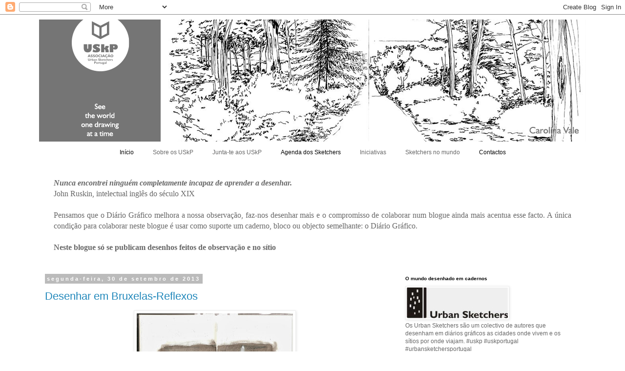

--- FILE ---
content_type: text/html; charset=UTF-8
request_url: https://urbansketchers-portugal.blogspot.com/2013/09/
body_size: 38143
content:
<!DOCTYPE html>
<html class='v2' dir='ltr' lang='pt-PT'>
<head>
<link href='https://www.blogger.com/static/v1/widgets/335934321-css_bundle_v2.css' rel='stylesheet' type='text/css'/>
<meta content='width=1100' name='viewport'/>
<meta content='text/html; charset=UTF-8' http-equiv='Content-Type'/>
<meta content='blogger' name='generator'/>
<link href='https://urbansketchers-portugal.blogspot.com/favicon.ico' rel='icon' type='image/x-icon'/>
<link href='https://urbansketchers-portugal.blogspot.com/2013/09/' rel='canonical'/>
<link rel="alternate" type="application/atom+xml" title="Urban Sketchers Portugal - Atom" href="https://urbansketchers-portugal.blogspot.com/feeds/posts/default" />
<link rel="alternate" type="application/rss+xml" title="Urban Sketchers Portugal - RSS" href="https://urbansketchers-portugal.blogspot.com/feeds/posts/default?alt=rss" />
<link rel="service.post" type="application/atom+xml" title="Urban Sketchers Portugal - Atom" href="https://www.blogger.com/feeds/4602600559871527802/posts/default" />
<!--Can't find substitution for tag [blog.ieCssRetrofitLinks]-->
<meta content='https://urbansketchers-portugal.blogspot.com/2013/09/' property='og:url'/>
<meta content='Urban Sketchers Portugal' property='og:title'/>
<meta content='Os Urban Sketchers são um colectivo de autores que desenham em diários gráficos as cidades onde vivem, os sítios por onde viajam. ' property='og:description'/>
<title>Urban Sketchers Portugal: setembro 2013</title>
<style id='page-skin-1' type='text/css'><!--
/*
-----------------------------------------------
Blogger Template Style
Name:     Simple
Designer: Blogger
URL:      www.blogger.com
----------------------------------------------- */
/* Content
----------------------------------------------- */
body {
font: normal normal 12px Arial, Tahoma, Helvetica, FreeSans, sans-serif;
color: #666666;
background: #ffffff none repeat scroll top left;
padding: 0 0 0 0;
}
html body .region-inner {
min-width: 0;
max-width: 100%;
width: auto;
}
h2 {
font-size: 22px;
}
a:link {
text-decoration:none;
color: #2288bb;
}
a:visited {
text-decoration:none;
color: #888888;
}
a:hover {
text-decoration:underline;
color: #33aaff;
}
.body-fauxcolumn-outer .fauxcolumn-inner {
background: transparent none repeat scroll top left;
_background-image: none;
}
.body-fauxcolumn-outer .cap-top {
position: absolute;
z-index: 1;
height: 400px;
width: 100%;
}
.body-fauxcolumn-outer .cap-top .cap-left {
width: 100%;
background: transparent none repeat-x scroll top left;
_background-image: none;
}
.content-outer {
-moz-box-shadow: 0 0 0 rgba(0, 0, 0, .15);
-webkit-box-shadow: 0 0 0 rgba(0, 0, 0, .15);
-goog-ms-box-shadow: 0 0 0 #333333;
box-shadow: 0 0 0 rgba(0, 0, 0, .15);
margin-bottom: 1px;
}
.content-inner {
padding: 10px 40px;
}
.content-inner {
background-color: #ffffff;
}
/* Header
----------------------------------------------- */
.header-outer {
background: transparent none repeat-x scroll 0 -400px;
_background-image: none;
}
.Header h1 {
font: normal normal 40px 'Trebuchet MS',Trebuchet,Verdana,sans-serif;
color: #000000;
text-shadow: 0 0 0 rgba(0, 0, 0, .2);
}
.Header h1 a {
color: #000000;
}
.Header .description {
font-size: 18px;
color: #000000;
}
.header-inner .Header .titlewrapper {
padding: 22px 0;
}
.header-inner .Header .descriptionwrapper {
padding: 0 0;
}
/* Tabs
----------------------------------------------- */
.tabs-inner .section:first-child {
border-top: 0 solid #dddddd;
}
.tabs-inner .section:first-child ul {
margin-top: -1px;
border-top: 1px solid #dddddd;
border-left: 1px solid #dddddd;
border-right: 1px solid #dddddd;
}
.tabs-inner .widget ul {
background: transparent none repeat-x scroll 0 -800px;
_background-image: none;
border-bottom: 1px solid #dddddd;
margin-top: 0;
margin-left: -30px;
margin-right: -30px;
}
.tabs-inner .widget li a {
display: inline-block;
padding: .6em 1em;
font: normal normal 12px Arial, Tahoma, Helvetica, FreeSans, sans-serif;
color: #000000;
border-left: 1px solid #ffffff;
border-right: 1px solid #dddddd;
}
.tabs-inner .widget li:first-child a {
border-left: none;
}
.tabs-inner .widget li.selected a, .tabs-inner .widget li a:hover {
color: #000000;
background-color: #eeeeee;
text-decoration: none;
}
/* Columns
----------------------------------------------- */
.main-outer {
border-top: 0 solid transparent;
}
.fauxcolumn-left-outer .fauxcolumn-inner {
border-right: 1px solid transparent;
}
.fauxcolumn-right-outer .fauxcolumn-inner {
border-left: 1px solid transparent;
}
/* Headings
----------------------------------------------- */
div.widget > h2,
div.widget h2.title {
margin: 0 0 1em 0;
font: normal bold 10px Arial, Tahoma, Helvetica, FreeSans, sans-serif;
color: #000000;
}
/* Widgets
----------------------------------------------- */
.widget .zippy {
color: #999999;
text-shadow: 2px 2px 1px rgba(0, 0, 0, .1);
}
.widget .popular-posts ul {
list-style: none;
}
/* Posts
----------------------------------------------- */
h2.date-header {
font: normal bold 11px Arial, Tahoma, Helvetica, FreeSans, sans-serif;
}
.date-header span {
background-color: #bbbbbb;
color: #ffffff;
padding: 0.4em;
letter-spacing: 3px;
margin: inherit;
}
.main-inner {
padding-top: 35px;
padding-bottom: 65px;
}
.main-inner .column-center-inner {
padding: 0 0;
}
.main-inner .column-center-inner .section {
margin: 0 1em;
}
.post {
margin: 0 0 45px 0;
}
h3.post-title, .comments h4 {
font: normal normal 22px 'Trebuchet MS',Trebuchet,Verdana,sans-serif;
margin: .75em 0 0;
}
.post-body {
font-size: 110%;
line-height: 1.4;
position: relative;
}
.post-body img, .post-body .tr-caption-container, .Profile img, .Image img,
.BlogList .item-thumbnail img {
padding: 2px;
background: #ffffff;
border: 1px solid #eeeeee;
-moz-box-shadow: 1px 1px 5px rgba(0, 0, 0, .1);
-webkit-box-shadow: 1px 1px 5px rgba(0, 0, 0, .1);
box-shadow: 1px 1px 5px rgba(0, 0, 0, .1);
}
.post-body img, .post-body .tr-caption-container {
padding: 5px;
}
.post-body .tr-caption-container {
color: #666666;
}
.post-body .tr-caption-container img {
padding: 0;
background: transparent;
border: none;
-moz-box-shadow: 0 0 0 rgba(0, 0, 0, .1);
-webkit-box-shadow: 0 0 0 rgba(0, 0, 0, .1);
box-shadow: 0 0 0 rgba(0, 0, 0, .1);
}
.post-header {
margin: 0 0 1.5em;
line-height: 1.6;
font-size: 90%;
}
.post-footer {
margin: 20px -2px 0;
padding: 5px 10px;
color: #666666;
background-color: #eeeeee;
border-bottom: 1px solid #eeeeee;
line-height: 1.6;
font-size: 90%;
}
#comments .comment-author {
padding-top: 1.5em;
border-top: 1px solid transparent;
background-position: 0 1.5em;
}
#comments .comment-author:first-child {
padding-top: 0;
border-top: none;
}
.avatar-image-container {
margin: .2em 0 0;
}
#comments .avatar-image-container img {
border: 1px solid #eeeeee;
}
/* Comments
----------------------------------------------- */
.comments .comments-content .icon.blog-author {
background-repeat: no-repeat;
background-image: url([data-uri]);
}
.comments .comments-content .loadmore a {
border-top: 1px solid #999999;
border-bottom: 1px solid #999999;
}
.comments .comment-thread.inline-thread {
background-color: #eeeeee;
}
.comments .continue {
border-top: 2px solid #999999;
}
/* Accents
---------------------------------------------- */
.section-columns td.columns-cell {
border-left: 1px solid transparent;
}
.blog-pager {
background: transparent url(//www.blogblog.com/1kt/simple/paging_dot.png) repeat-x scroll top center;
}
.blog-pager-older-link, .home-link,
.blog-pager-newer-link {
background-color: #ffffff;
padding: 5px;
}
.footer-outer {
border-top: 1px dashed #bbbbbb;
}
/* Mobile
----------------------------------------------- */
body.mobile  {
background-size: auto;
}
.mobile .body-fauxcolumn-outer {
background: transparent none repeat scroll top left;
}
.mobile .body-fauxcolumn-outer .cap-top {
background-size: 100% auto;
}
.mobile .content-outer {
-webkit-box-shadow: 0 0 3px rgba(0, 0, 0, .15);
box-shadow: 0 0 3px rgba(0, 0, 0, .15);
}
.mobile .tabs-inner .widget ul {
margin-left: 0;
margin-right: 0;
}
.mobile .post {
margin: 0;
}
.mobile .main-inner .column-center-inner .section {
margin: 0;
}
.mobile .date-header span {
padding: 0.1em 10px;
margin: 0 -10px;
}
.mobile h3.post-title {
margin: 0;
}
.mobile .blog-pager {
background: transparent none no-repeat scroll top center;
}
.mobile .footer-outer {
border-top: none;
}
.mobile .main-inner, .mobile .footer-inner {
background-color: #ffffff;
}
.mobile-index-contents {
color: #666666;
}
.mobile-link-button {
background-color: #2288bb;
}
.mobile-link-button a:link, .mobile-link-button a:visited {
color: #ffffff;
}
.mobile .tabs-inner .section:first-child {
border-top: none;
}
.mobile .tabs-inner .PageList .widget-content {
background-color: #eeeeee;
color: #000000;
border-top: 1px solid #dddddd;
border-bottom: 1px solid #dddddd;
}
.mobile .tabs-inner .PageList .widget-content .pagelist-arrow {
border-left: 1px solid #dddddd;
}
/* DROPDOWN MENU BY icanbuildablog.com */
.tabs-inner .widget ul#icbabdrop {
text-align: left;
display: inline;
margin: 0;
padding: 15px 4px 17px 0;
list-style: none;
border:none;
}
.tabs-inner .widget ul#icbabdrop li {
font-size: 12px/18px;
font-family: sans-serif; /* Font for the menu */
display: inline-block;
margin-right: -4px;
position: relative;
padding: 15px 20px;
background: #fff; /* background colour of the main menu */
float:none;
cursor: pointer;
-webkit-transition: all 0.2s;
-moz-transition: all 0.2s;
-ms-transition: all 0.2s;
-o-transition: all 0.2s;
transition: all 0.2s;
}
.tabs-inner .widget ul#icbabdrop li a {
padding:0;
font-family: sans-serif; /* Font for the menu links */
border:0;
}
.tabs-inner .widget ul#icbabdrop li:hover {
background: #555; /* background colour when you roll over a menu title */
color: #fff; /* font colour when you roll over a menu title */
}
.tabs-inner .widget ul#icbabdrop li:hover a {
background: transparent;
color: #fff; /* font colour when you roll over a menu title link */
}
.tabs-inner .widget ul#icbabdrop li ul {
z-index:1000;
border:none;
padding: 0;
position: absolute;
top: 45px;
left: 30px;
float:none;
width: 150px;
-webkit-box-shadow: none;
-moz-box-shadow: none;
box-shadow: none;
display: none;
opacity: 0;
visibility: hidden;
-webkit-transiton: opacity 0.2s;
-moz-transition: opacity 0.2s;
-ms-transition: opacity 0.2s;
-o-transition: opacity 0.2s;
-transition: opacity 0.2s;
}
.tabs-inner .widget ul#icbabdrop li ul li {
background: #555; /* background colour of the sub menu items */
display: block;
color: #fff; /* font colour of the sub menu items */
text-shadow: 0 -1px 0 #000;
}
ul#icbabdrop li ul li a{
color:#fff  /* link colour of the sub menu items */
}
.tabs-inner .widget ul#icbabdrop li ul li:hover {
background: #666; /* background colour when you roll over sub menu items */
}
.tabs-inner .widget ul#icbabdrop li:hover ul {
display: block;
opacity: 1;
visibility: visible;
}
--></style>
<style id='template-skin-1' type='text/css'><!--
body {
min-width: 1200px;
}
.content-outer, .content-fauxcolumn-outer, .region-inner {
min-width: 1200px;
max-width: 1200px;
_width: 1200px;
}
.main-inner .columns {
padding-left: 0px;
padding-right: 400px;
}
.main-inner .fauxcolumn-center-outer {
left: 0px;
right: 400px;
/* IE6 does not respect left and right together */
_width: expression(this.parentNode.offsetWidth -
parseInt("0px") -
parseInt("400px") + 'px');
}
.main-inner .fauxcolumn-left-outer {
width: 0px;
}
.main-inner .fauxcolumn-right-outer {
width: 400px;
}
.main-inner .column-left-outer {
width: 0px;
right: 100%;
margin-left: -0px;
}
.main-inner .column-right-outer {
width: 400px;
margin-right: -400px;
}
#layout {
min-width: 0;
}
#layout .content-outer {
min-width: 0;
width: 800px;
}
#layout .region-inner {
min-width: 0;
width: auto;
}
body#layout div.add_widget {
padding: 8px;
}
body#layout div.add_widget a {
margin-left: 32px;
}
--></style>
<link href='https://www.blogger.com/dyn-css/authorization.css?targetBlogID=4602600559871527802&amp;zx=195f598d-13c4-4524-8d66-f548c969b63f' media='none' onload='if(media!=&#39;all&#39;)media=&#39;all&#39;' rel='stylesheet'/><noscript><link href='https://www.blogger.com/dyn-css/authorization.css?targetBlogID=4602600559871527802&amp;zx=195f598d-13c4-4524-8d66-f548c969b63f' rel='stylesheet'/></noscript>
<meta name='google-adsense-platform-account' content='ca-host-pub-1556223355139109'/>
<meta name='google-adsense-platform-domain' content='blogspot.com'/>

<!-- data-ad-client=ca-pub-3327201383443790 -->

</head>
<body class='loading variant-simplysimple'>
<div class='navbar section' id='navbar' name='Navbar'><div class='widget Navbar' data-version='1' id='Navbar1'><script type="text/javascript">
    function setAttributeOnload(object, attribute, val) {
      if(window.addEventListener) {
        window.addEventListener('load',
          function(){ object[attribute] = val; }, false);
      } else {
        window.attachEvent('onload', function(){ object[attribute] = val; });
      }
    }
  </script>
<div id="navbar-iframe-container"></div>
<script type="text/javascript" src="https://apis.google.com/js/platform.js"></script>
<script type="text/javascript">
      gapi.load("gapi.iframes:gapi.iframes.style.bubble", function() {
        if (gapi.iframes && gapi.iframes.getContext) {
          gapi.iframes.getContext().openChild({
              url: 'https://www.blogger.com/navbar/4602600559871527802?origin\x3dhttps://urbansketchers-portugal.blogspot.com',
              where: document.getElementById("navbar-iframe-container"),
              id: "navbar-iframe"
          });
        }
      });
    </script><script type="text/javascript">
(function() {
var script = document.createElement('script');
script.type = 'text/javascript';
script.src = '//pagead2.googlesyndication.com/pagead/js/google_top_exp.js';
var head = document.getElementsByTagName('head')[0];
if (head) {
head.appendChild(script);
}})();
</script>
</div></div>
<div class='body-fauxcolumns'>
<div class='fauxcolumn-outer body-fauxcolumn-outer'>
<div class='cap-top'>
<div class='cap-left'></div>
<div class='cap-right'></div>
</div>
<div class='fauxborder-left'>
<div class='fauxborder-right'></div>
<div class='fauxcolumn-inner'>
</div>
</div>
<div class='cap-bottom'>
<div class='cap-left'></div>
<div class='cap-right'></div>
</div>
</div>
</div>
<div class='content'>
<div class='content-fauxcolumns'>
<div class='fauxcolumn-outer content-fauxcolumn-outer'>
<div class='cap-top'>
<div class='cap-left'></div>
<div class='cap-right'></div>
</div>
<div class='fauxborder-left'>
<div class='fauxborder-right'></div>
<div class='fauxcolumn-inner'>
</div>
</div>
<div class='cap-bottom'>
<div class='cap-left'></div>
<div class='cap-right'></div>
</div>
</div>
</div>
<div class='content-outer'>
<div class='content-cap-top cap-top'>
<div class='cap-left'></div>
<div class='cap-right'></div>
</div>
<div class='fauxborder-left content-fauxborder-left'>
<div class='fauxborder-right content-fauxborder-right'></div>
<div class='content-inner'>
<header>
<div class='header-outer'>
<div class='header-cap-top cap-top'>
<div class='cap-left'></div>
<div class='cap-right'></div>
</div>
<div class='fauxborder-left header-fauxborder-left'>
<div class='fauxborder-right header-fauxborder-right'></div>
<div class='region-inner header-inner'>
<div class='header section' id='header' name='Cabeçalho'><div class='widget Header' data-version='1' id='Header1'>
<div id='header-inner'>
<a href='https://urbansketchers-portugal.blogspot.com/' style='display: block'>
<img alt='Urban Sketchers Portugal' height='250px; ' id='Header1_headerimg' src='https://blogger.googleusercontent.com/img/a/AVvXsEgiDvIXczq3siHzad61lhLJqbwndMUnzeT6BkSWATT8UreguBaHkQMNuyny_GW0u5nRg7KmiqQYnJFUK_A6bbgTC_iSGzL1fB2Dh-OyyWsI4KUCiZZ3f-5kdMsFoHcLk_7Uw9b3hgzbcXjkNoidr3uq2RwFE2IqyMgOKNyl0Axv-sclwFOaUOYVosv05jbj=s1120' style='display: block' width='1120px; '/>
</a>
</div>
</div></div>
</div>
</div>
<div class='header-cap-bottom cap-bottom'>
<div class='cap-left'></div>
<div class='cap-right'></div>
</div>
</div>
</header>
<div class='tabs-outer'>
<div class='tabs-cap-top cap-top'>
<div class='cap-left'></div>
<div class='cap-right'></div>
</div>
<div class='fauxborder-left tabs-fauxborder-left'>
<div class='fauxborder-right tabs-fauxborder-right'></div>
<div class='region-inner tabs-inner'>
<div class='tabs section' id='crosscol' name='Entre colunas'><div class='widget HTML' data-version='1' id='HTML4'>
<h2 class='title'>Menu superior</h2>
<div class='widget-content'>
<center>
<ul id="icbabdrop">
  <li><a href="http://urbansketchers-portugal.blogspot.pt/">Início</a></li>
  <li>
    Sobre os USkP
    <ul>
      <li><a href="http://urbansketchers-portugal.blogspot.pt/p/associacao-uskp.html">Quem somos</a></li>
      <li><a href="http://urbansketchers-portugal.blogspot.pt/p/manifesto-dos-urban-sketchers.html">Manifesto</a></li>
      <li><a href="http://urbansketchers-portugal.blogspot.pt/p/directorio-dos-associados-uskp.html">Directório dos USkP</a></li>
      <li><a href="http://urbansketchers-portugal.blogspot.pt/p/grupos-regionais.html">Grupos em Portugal</a></li>
      <li><a href="http://urbansketchers-portugal.blogspot.pt/search/label/USkP%20nos%20media">USkP nos media</a></li>
      <li><a href="http://urbansketchers-portugal.blogspot.pt/p/imprensa.html">Imprensa</a></li>
    </ul>
  </li>

  <li>
    Junta-te aos USkP
    <ul>
      <li><a href="http://urbansketchers-portugal.blogspot.pt/p/como-ser-associado.html">Como ser associado</a></li>
      <li><a href="http://urbansketchers-portugal.blogspot.pt/p/ficha-de-inscricao.html">Ficha de inscrição</a></li>
      <li><a href="http://urbansketchers-portugal.blogspot.pt/p/como-publicar-no-blogue.html">Como publicar no blogue</a></li>
      <li><a href="http://urbansketchers-portugal.blogspot.com/p/como-divulgar-eventos-no-blogue.html">Como divulgar eventos no blogue</a></li>
    </ul>
  </li>

<li><a href="http://urbansketchers-portugal.blogspot.pt/p/agenda-dos-sketchers.html">Agenda dos Sketchers</a></li>

  <li>
    Iniciativas
    <ul>
      <li><a href="http://urbansketchers-portugal.blogspot.pt/p/go-sketch.html">Go Sketch</a></li>
      
      <li><a href="http://urbansketchers-portugal.blogspot.pt/2017/01/vamos-desenhar-com.html">Vamos desenhar com...</a></li>



    </ul>
  </li>

  <li>
    Sketchers no mundo
    <ul>
      <li><a href="http://www.urbansketchers.org/">USk Internacional</a></li>
      <li><a href="http://www.urbansketchers.org/p/list-of-chapters.html">Grupos regionais</a></li>
      <li><a href="http://urbansketchers-portugal.blogspot.pt/p/encontros.html">Simpósios internacionais</a></li>
    </ul>
  </li>

  <li><a href="http://urbansketchers-portugal.blogspot.pt/p/contacto.html">Contactos</a></li>
</ul>
</center>
</div>
<div class='clear'></div>
</div></div>
<div class='tabs section' id='crosscol-overflow' name='Cross-Column 2'><div class='widget Text' data-version='1' id='Text1'>
<div class='widget-content'>
<!--[if gte mso 9]><xml>  <w:worddocument>   <w:view>Normal</w:View>   <w:zoom>0</w:Zoom>   <w:hyphenationzone>21</w:HyphenationZone>   <w:punctuationkerning/>   <w:validateagainstschemas/>   <w:saveifxmlinvalid>false</w:SaveIfXMLInvalid>   <w:ignoremixedcontent>false</w:IgnoreMixedContent>   <w:alwaysshowplaceholdertext>false</w:AlwaysShowPlaceholderText>   <w:compatibility>    <w:breakwrappedtables/>    <w:snaptogridincell/>    <w:wraptextwithpunct/>    <w:useasianbreakrules/>    <w:dontgrowautofit/>   </w:Compatibility>   <w:browserlevel>MicrosoftInternetExplorer4</w:BrowserLevel>  </w:WordDocument> </xml><![endif]--><!--[if gte mso 9]><xml>  <w:latentstyles deflockedstate="false" latentstylecount="156">  </w:LatentStyles> </xml><![endif]--><style> <!--  /* Style Definitions */  p.MsoNormal, li.MsoNormal, div.MsoNormal 	{mso-style-parent:""; 	margin:0cm; 	margin-bottom:.0001pt; 	mso-pagination:widow-orphan; 	font-size:12.0pt; 	font-family:"Times New Roman"; 	mso-fareast-font-family:"Times New Roman";} @page Section1 	{size:612.0pt 792.0pt; 	margin:70.85pt 3.0cm 70.85pt 3.0cm; 	mso-header-margin:36.0pt; 	mso-footer-margin:36.0pt; 	mso-paper-source:0;} div.Section1 	{page:Section1;} --> </style><!--[if gte mso 10]> <style>  /* Style Definitions */  table.MsoNormalTable 	{mso-style-name:"Tabela normal"; 	mso-tstyle-rowband-size:0; 	mso-tstyle-colband-size:0; 	mso-style-noshow:yes; 	mso-style-parent:""; 	mso-padding-alt:0cm 5.4pt 0cm 5.4pt; 	mso-para-margin:0cm; 	mso-para-margin-bottom:.0001pt; 	mso-pagination:widow-orphan; 	font-size:10.0pt; 	font-family:"Times New Roman"; 	mso-ansi-language:#0400; 	mso-fareast-language:#0400; 	mso-bidi-language:#0400;} </style> <![endif]--><!--[if gte mso 9]><xml>  <w:worddocument>   <w:view>Normal</w:View>   <w:zoom>0</w:Zoom>   <w:hyphenationzone>21</w:HyphenationZone>   <w:punctuationkerning/>   <w:validateagainstschemas/>   <w:saveifxmlinvalid>false</w:SaveIfXMLInvalid>   <w:ignoremixedcontent>false</w:IgnoreMixedContent>   <w:alwaysshowplaceholdertext>false</w:AlwaysShowPlaceholderText>   <w:compatibility>    <w:breakwrappedtables/>    <w:snaptogridincell/>    <w:wraptextwithpunct/>    <w:useasianbreakrules/>    <w:dontgrowautofit/>   </w:Compatibility>   <w:browserlevel>MicrosoftInternetExplorer4</w:BrowserLevel>  </w:WordDocument> </xml><![endif]--><!--[if gte mso 9]><xml>  <w:latentstyles deflockedstate="false" latentstylecount="156">  </w:LatentStyles> </xml><![endif]--><style> <!--  /* Style Definitions */  p.MsoNormal, li.MsoNormal, div.MsoNormal 	{mso-style-parent:""; 	margin:0cm; 	margin-bottom:.0001pt; 	mso-pagination:widow-orphan; 	font-size:12.0pt; 	font-family:"Times New Roman"; 	mso-fareast-font-family:"Times New Roman";} @page Section1 	{size:612.0pt 792.0pt; 	margin:70.85pt 3.0cm 70.85pt 3.0cm; 	mso-header-margin:36.0pt; 	mso-footer-margin:36.0pt; 	mso-paper-source:0;} div.Section1 	{page:Section1;} --> </style><!--[if gte mso 10]> <style>  /* Style Definitions */  table.MsoNormalTable 	{mso-style-name:"Tabela normal"; 	mso-tstyle-rowband-size:0; 	mso-tstyle-colband-size:0; 	mso-style-noshow:yes; 	mso-style-parent:""; 	mso-padding-alt:0cm 5.4pt 0cm 5.4pt; 	mso-para-margin:0cm; 	mso-para-margin-bottom:.0001pt; 	mso-pagination:widow-orphan; 	font-size:10.0pt; 	font-family:"Times New Roman"; 	mso-ansi-language:#0400; 	mso-fareast-language:#0400; 	mso-bidi-language:#0400;} </style> <![endif]--><!--[if gte mso 9]><xml>  <w:worddocument>   <w:view>Normal</w:View>   <w:zoom>0</w:Zoom>   <w:hyphenationzone>21</w:HyphenationZone>   <w:punctuationkerning/>   <w:validateagainstschemas/>   <w:saveifxmlinvalid>false</w:SaveIfXMLInvalid>   <w:ignoremixedcontent>false</w:IgnoreMixedContent>   <w:alwaysshowplaceholdertext>false</w:AlwaysShowPlaceholderText>   <w:compatibility>    <w:breakwrappedtables/>    <w:snaptogridincell/>    <w:wraptextwithpunct/>    <w:useasianbreakrules/>    <w:dontgrowautofit/>   </w:Compatibility>   <w:browserlevel>MicrosoftInternetExplorer4</w:BrowserLevel>  </w:WordDocument> </xml><![endif]--><!--[if gte mso 9]><xml>  <w:latentstyles deflockedstate="false" latentstylecount="156">  </w:LatentStyles> </xml><![endif]--><style> <!--  /* Style Definitions */  p.MsoNormal, li.MsoNormal, div.MsoNormal 	{mso-style-parent:""; 	margin:0cm; 	margin-bottom:.0001pt; 	mso-pagination:widow-orphan; 	font-size:12.0pt; 	font-family:"Times New Roman"; 	mso-fareast-font-family:"Times New Roman";} @page Section1 	{size:612.0pt 792.0pt; 	margin:70.85pt 3.0cm 70.85pt 3.0cm; 	mso-header-margin:36.0pt; 	mso-footer-margin:36.0pt; 	mso-paper-source:0;} div.Section1 	{page:Section1;} --> </style><!--[if gte mso 10]> <style>  /* Style Definitions */  table.MsoNormalTable 	{mso-style-name:"Tabela normal"; 	mso-tstyle-rowband-size:0; 	mso-tstyle-colband-size:0; 	mso-style-noshow:yes; 	mso-style-parent:""; 	mso-padding-alt:0cm 5.4pt 0cm 5.4pt; 	mso-para-margin:0cm; 	mso-para-margin-bottom:.0001pt; 	mso-pagination:widow-orphan; 	font-size:10.0pt; 	font-family:"Times New Roman"; 	mso-ansi-language:#0400; 	mso-fareast-language:#0400; 	mso-bidi-language:#0400;} </style> <![endif]--><!--[if gte mso 9]><xml>  <w:worddocument>   <w:view>Normal</w:View>   <w:zoom>0</w:Zoom>   <w:hyphenationzone>21</w:HyphenationZone>   <w:punctuationkerning/>   <w:validateagainstschemas/>   <w:saveifxmlinvalid>false</w:SaveIfXMLInvalid>   <w:ignoremixedcontent>false</w:IgnoreMixedContent>   <w:alwaysshowplaceholdertext>false</w:AlwaysShowPlaceholderText>   <w:compatibility>    <w:breakwrappedtables/>    <w:snaptogridincell/>    <w:wraptextwithpunct/>    <w:useasianbreakrules/>    <w:dontgrowautofit/>   </w:Compatibility>   <w:browserlevel>MicrosoftInternetExplorer4</w:BrowserLevel>  </w:WordDocument> </xml><![endif]--><!--[if gte mso 9]><xml>  <w:latentstyles deflockedstate="false" latentstylecount="156">  </w:LatentStyles> </xml><![endif]--><style> <!--  /* Style Definitions */  p.MsoNormal, li.MsoNormal, div.MsoNormal 	{mso-style-parent:""; 	margin:0cm; 	margin-bottom:.0001pt; 	mso-pagination:widow-orphan; 	font-size:12.0pt; 	font-family:"Times New Roman"; 	mso-fareast-font-family:"Times New Roman";} @page Section1 	{size:595.3pt 841.9pt; 	margin:70.85pt 3.0cm 70.85pt 3.0cm; 	mso-header-margin:35.4pt; 	mso-footer-margin:35.4pt; 	mso-paper-source:0;} div.Section1 	{page:Section1;} --> </style><!--[if gte mso 10]> <style>  /* Style Definitions */  table.MsoNormalTable 	{mso-style-name:"Tabela normal"; 	mso-tstyle-rowband-size:0; 	mso-tstyle-colband-size:0; 	mso-style-noshow:yes; 	mso-style-parent:""; 	mso-padding-alt:0cm 5.4pt 0cm 5.4pt; 	mso-para-margin:0cm; 	mso-para-margin-bottom:.0001pt; 	mso-pagination:widow-orphan; 	font-size:10.0pt; 	font-family:"Times New Roman"; 	mso-ansi-language:#0400; 	mso-fareast-language:#0400; 	mso-bidi-language:#0400;} </style> <![endif]--><!--[if gte mso 9]><xml>  <w:worddocument>   <w:view>Normal</w:View>   <w:zoom>0</w:Zoom>   <w:hyphenationzone>21</w:HyphenationZone>   <w:punctuationkerning/>   <w:validateagainstschemas/>   <w:saveifxmlinvalid>false</w:SaveIfXMLInvalid>   <w:ignoremixedcontent>false</w:IgnoreMixedContent>   <w:alwaysshowplaceholdertext>false</w:AlwaysShowPlaceholderText>   <w:compatibility>    <w:breakwrappedtables/>    <w:snaptogridincell/>    <w:wraptextwithpunct/>    <w:useasianbreakrules/>    <w:dontgrowautofit/>   </w:Compatibility>   <w:browserlevel>MicrosoftInternetExplorer4</w:BrowserLevel>  </w:WordDocument> </xml><![endif]--><!--[if gte mso 9]><xml>  <w:latentstyles deflockedstate="false" latentstylecount="156">  </w:LatentStyles> </xml><![endif]--><style> <!--  /* Style Definitions */  p.MsoNormal, li.MsoNormal, div.MsoNormal 	{mso-style-parent:""; 	margin:0cm; 	margin-bottom:.0001pt; 	mso-pagination:widow-orphan; 	font-size:12.0pt; 	font-family:"Times New Roman"; 	mso-fareast-font-family:"Times New Roman";} @page Section1 	{size:595.3pt 841.9pt; 	margin:70.85pt 3.0cm 70.85pt 3.0cm; 	mso-header-margin:35.4pt; 	mso-footer-margin:35.4pt; 	mso-paper-source:0;} div.Section1 	{page:Section1;} --> </style><!--[if gte mso 10]> <style>  /* Style Definitions */  table.MsoNormalTable 	{mso-style-name:"Tabela normal"; 	mso-tstyle-rowband-size:0; 	mso-tstyle-colband-size:0; 	mso-style-noshow:yes; 	mso-style-parent:""; 	mso-padding-alt:0cm 5.4pt 0cm 5.4pt; 	mso-para-margin:0cm; 	mso-para-margin-bottom:.0001pt; 	mso-pagination:widow-orphan; 	font-size:10.0pt; 	font-family:"Times New Roman"; 	mso-ansi-language:#0400; 	mso-fareast-language:#0400; 	mso-bidi-language:#0400;} </style> <![endif]--><!--[if gte mso 9]><xml>  <w:worddocument>   <w:view>Normal</w:View>   <w:zoom>0</w:Zoom>   <w:hyphenationzone>21</w:HyphenationZone>   <w:punctuationkerning/>   <w:validateagainstschemas/>   <w:saveifxmlinvalid>false</w:SaveIfXMLInvalid>   <w:ignoremixedcontent>false</w:IgnoreMixedContent>   <w:alwaysshowplaceholdertext>false</w:AlwaysShowPlaceholderText>   <w:compatibility>    <w:breakwrappedtables/>    <w:snaptogridincell/>    <w:wraptextwithpunct/>    <w:useasianbreakrules/>    <w:dontgrowautofit/>   </w:Compatibility>   <w:browserlevel>MicrosoftInternetExplorer4</w:BrowserLevel>  </w:WordDocument> </xml><![endif]--><!--[if gte mso 9]><xml>  <w:latentstyles deflockedstate="false" latentstylecount="156">  </w:LatentStyles> </xml><![endif]--><style> <!--  /* Font Definitions */  @font-face 	{font-family:"Trebuchet MS"; 	panose-1:2 11 6 3 2 2 2 2 2 4; 	mso-font-charset:0; 	mso-generic-font-family:swiss; 	mso-font-pitch:variable; 	mso-font-signature:647 0 0 0 159 0;}  /* Style Definitions */  p.MsoNormal, li.MsoNormal, div.MsoNormal 	{mso-style-parent:""; 	margin:0cm; 	margin-bottom:.0001pt; 	mso-pagination:widow-orphan; 	font-size:12.0pt; 	font-family:"Times New Roman"; 	mso-fareast-font-family:"Times New Roman";} @page Section1 	{size:595.3pt 841.9pt; 	margin:70.85pt 3.0cm 70.85pt 3.0cm; 	mso-header-margin:35.4pt; 	mso-footer-margin:35.4pt; 	mso-paper-source:0;} div.Section1 	{page:Section1;} --> </style><!--[if gte mso 10]> <style>  /* Style Definitions */  table.MsoNormalTable 	{mso-style-name:"Tabela normal"; 	mso-tstyle-rowband-size:0; 	mso-tstyle-colband-size:0; 	mso-style-noshow:yes; 	mso-style-parent:""; 	mso-padding-alt:0cm 5.4pt 0cm 5.4pt; 	mso-para-margin:0cm; 	mso-para-margin-bottom:.0001pt; 	mso-pagination:widow-orphan; 	font-size:10.0pt; 	font-family:"Times New Roman"; 	mso-ansi-language:#0400; 	mso-fareast-language:#0400; 	mso-bidi-language:#0400;} </style> <![endif]--><!--[if gte mso 9]><xml>  <w:worddocument>   <w:view>Normal</w:View>   <w:zoom>0</w:Zoom>   <w:hyphenationzone>21</w:HyphenationZone>   <w:punctuationkerning/>   <w:validateagainstschemas/>   <w:saveifxmlinvalid>false</w:SaveIfXMLInvalid>   <w:ignoremixedcontent>false</w:IgnoreMixedContent>   <w:alwaysshowplaceholdertext>false</w:AlwaysShowPlaceholderText>   <w:compatibility>    <w:breakwrappedtables/>    <w:snaptogridincell/>    <w:wraptextwithpunct/>    <w:useasianbreakrules/>    <w:dontgrowautofit/>   </w:Compatibility>   <w:browserlevel>MicrosoftInternetExplorer4</w:BrowserLevel>  </w:WordDocument> </xml><![endif]--><!--[if gte mso 9]><xml>  <w:latentstyles deflockedstate="false" latentstylecount="156">  </w:LatentStyles> </xml><![endif]--><style> <!--  /* Font Definitions */  @font-face 	{font-family:"Trebuchet MS"; 	panose-1:2 11 6 3 2 2 2 2 2 4; 	mso-font-charset:0; 	mso-generic-font-family:swiss; 	mso-font-pitch:variable; 	mso-font-signature:647 0 0 0 159 0;}  /* Style Definitions */  p.MsoNormal, li.MsoNormal, div.MsoNormal 	{mso-style-parent:""; 	margin:0cm; 	margin-bottom:.0001pt; 	mso-pagination:widow-orphan; 	font-size:12.0pt; 	font-family:"Times New Roman"; 	mso-fareast-font-family:"Times New Roman";} @page Section1 	{size:595.3pt 841.9pt; 	margin:70.85pt 3.0cm 70.85pt 3.0cm; 	mso-header-margin:35.4pt; 	mso-footer-margin:35.4pt; 	mso-paper-source:0;} div.Section1 	{page:Section1;} --> </style><!--[if gte mso 10]> <style>  /* Style Definitions */  table.MsoNormalTable 	{mso-style-name:"Tabela normal"; 	mso-tstyle-rowband-size:0; 	mso-tstyle-colband-size:0; 	mso-style-noshow:yes; 	mso-style-parent:""; 	mso-padding-alt:0cm 5.4pt 0cm 5.4pt; 	mso-para-margin:0cm; 	mso-para-margin-bottom:.0001pt; 	mso-pagination:widow-orphan; 	font-size:10.0pt; 	font-family:"Times New Roman"; 	mso-ansi-language:#0400; 	mso-fareast-language:#0400; 	mso-bidi-language:#0400;} </style> <![endif]--><span style="font-weight: normal; line-height: 150%;font-family:&quot;;font-size:9;"><o:p></o:p></span><!--[if gte mso 9]><xml>  <w:worddocument>   <w:view>Normal</w:View>   <w:zoom>0</w:Zoom>   <w:hyphenationzone>21</w:HyphenationZone>   <w:punctuationkerning/>   <w:validateagainstschemas/>   <w:saveifxmlinvalid>false</w:SaveIfXMLInvalid>   <w:ignoremixedcontent>false</w:IgnoreMixedContent>   <w:alwaysshowplaceholdertext>false</w:AlwaysShowPlaceholderText>   <w:compatibility>    <w:breakwrappedtables/>    <w:snaptogridincell/>    <w:wraptextwithpunct/>    <w:useasianbreakrules/>    <w:dontgrowautofit/>   </w:Compatibility>   <w:browserlevel>MicrosoftInternetExplorer4</w:BrowserLevel>  </w:WordDocument> </xml><![endif]--><!--[if gte mso 9]><xml>  <w:latentstyles deflockedstate="false" latentstylecount="156">  </w:LatentStyles> </xml><![endif]--><style> <!--  /* Font Definitions */  @font-face 	{font-family:"Trebuchet MS"; 	panose-1:2 11 6 3 2 2 2 2 2 4; 	mso-font-charset:0; 	mso-generic-font-family:swiss; 	mso-font-pitch:variable; 	mso-font-signature:647 0 0 0 159 0;}  /* Style Definitions */  p.MsoNormal, li.MsoNormal, div.MsoNormal 	{mso-style-parent:""; 	margin:0cm; 	margin-bottom:.0001pt; 	mso-pagination:widow-orphan; 	font-size:12.0pt; 	font-family:"Times New Roman"; 	mso-fareast-font-family:"Times New Roman";} @page Section1 	{size:595.3pt 841.9pt; 	margin:70.85pt 3.0cm 70.85pt 3.0cm; 	mso-header-margin:35.4pt; 	mso-footer-margin:35.4pt; 	mso-paper-source:0;} div.Section1 	{page:Section1;} --> </style><!--[if gte mso 10]> <style>  /* Style Definitions */  table.MsoNormalTable 	{mso-style-name:"Tabela normal"; 	mso-tstyle-rowband-size:0; 	mso-tstyle-colband-size:0; 	mso-style-noshow:yes; 	mso-style-parent:""; 	mso-padding-alt:0cm 5.4pt 0cm 5.4pt; 	mso-para-margin:0cm; 	mso-para-margin-bottom:.0001pt; 	mso-pagination:widow-orphan; 	font-size:10.0pt; 	font-family:"Times New Roman"; 	mso-ansi-language:#0400; 	mso-fareast-language:#0400; 	mso-bidi-language:#0400;} </style> <![endif]--><!--[if gte mso 9]><xml>  <w:worddocument>   <w:view>Normal</w:View>   <w:zoom>0</w:Zoom>   <w:hyphenationzone>21</w:HyphenationZone>   <w:punctuationkerning/>   <w:validateagainstschemas/>   <w:saveifxmlinvalid>false</w:SaveIfXMLInvalid>   <w:ignoremixedcontent>false</w:IgnoreMixedContent>   <w:alwaysshowplaceholdertext>false</w:AlwaysShowPlaceholderText>   <w:compatibility>    <w:breakwrappedtables/>    <w:snaptogridincell/>    <w:wraptextwithpunct/>    <w:useasianbreakrules/>    <w:dontgrowautofit/>   </w:Compatibility>   <w:browserlevel>MicrosoftInternetExplorer4</w:BrowserLevel>  </w:WordDocument> </xml><![endif]--><!--[if gte mso 9]><xml>  <w:latentstyles deflockedstate="false" latentstylecount="156">  </w:LatentStyles> </xml><![endif]--><style> <!--  /* Font Definitions */  @font-face 	{font-family:"Trebuchet MS"; 	panose-1:2 11 6 3 2 2 2 2 2 4; 	mso-font-charset:0; 	mso-generic-font-family:swiss; 	mso-font-pitch:variable; 	mso-font-signature:647 0 0 0 159 0;}  /* Style Definitions */  p.MsoNormal, li.MsoNormal, div.MsoNormal 	{mso-style-parent:""; 	margin:0cm; 	margin-bottom:.0001pt; 	mso-pagination:widow-orphan; 	font-size:12.0pt; 	font-family:"Times New Roman"; 	mso-fareast-font-family:"Times New Roman";} @page Section1 	{size:595.3pt 841.9pt; 	margin:70.85pt 3.0cm 70.85pt 3.0cm; 	mso-header-margin:35.4pt; 	mso-footer-margin:35.4pt; 	mso-paper-source:0;} div.Section1 	{page:Section1;} --> </style><!--[if gte mso 10]> <style>  /* Style Definitions */  table.MsoNormalTable 	{mso-style-name:"Tabela normal"; 	mso-tstyle-rowband-size:0; 	mso-tstyle-colband-size:0; 	mso-style-noshow:yes; 	mso-style-parent:""; 	mso-padding-alt:0cm 5.4pt 0cm 5.4pt; 	mso-para-margin:0cm; 	mso-para-margin-bottom:.0001pt; 	mso-pagination:widow-orphan; 	font-size:10.0pt; 	font-family:"Times New Roman"; 	mso-ansi-language:#0400; 	mso-fareast-language:#0400; 	mso-bidi-language:#0400;} </style> <![endif]--><!--[if gte mso 9]><xml>  <w:worddocument>   <w:view>Normal</w:View>   <w:zoom>0</w:Zoom>   <w:hyphenationzone>21</w:HyphenationZone>   <w:punctuationkerning/>   <w:validateagainstschemas/>   <w:saveifxmlinvalid>false</w:SaveIfXMLInvalid>   <w:ignoremixedcontent>false</w:IgnoreMixedContent>   <w:alwaysshowplaceholdertext>false</w:AlwaysShowPlaceholderText>   <w:compatibility>    <w:breakwrappedtables/>    <w:snaptogridincell/>    <w:wraptextwithpunct/>    <w:useasianbreakrules/>    <w:dontgrowautofit/>   </w:Compatibility>   <w:browserlevel>MicrosoftInternetExplorer4</w:BrowserLevel>  </w:WordDocument> </xml><![endif]--><!--[if gte mso 9]><xml>  <w:latentstyles deflockedstate="false" latentstylecount="156">  </w:LatentStyles> </xml><![endif]--><style> <!--  /* Font Definitions */  @font-face 	{font-family:"Trebuchet MS"; 	panose-1:2 11 6 3 2 2 2 2 2 4; 	mso-font-charset:0; 	mso-generic-font-family:swiss; 	mso-font-pitch:variable; 	mso-font-signature:647 0 0 0 159 0;}  /* Style Definitions */  p.MsoNormal, li.MsoNormal, div.MsoNormal 	{mso-style-parent:""; 	margin:0cm; 	margin-bottom:.0001pt; 	mso-pagination:widow-orphan; 	font-size:12.0pt; 	font-family:"Times New Roman"; 	mso-fareast-font-family:"Times New Roman";} @page Section1 	{size:612.0pt 792.0pt; 	margin:70.85pt 3.0cm 70.85pt 3.0cm; 	mso-header-margin:36.0pt; 	mso-footer-margin:36.0pt; 	mso-paper-source:0;} div.Section1 	{page:Section1;} --> </style><!--[if gte mso 10]> <style>  /* Style Definitions */  table.MsoNormalTable 	{mso-style-name:"Tabela normal"; 	mso-tstyle-rowband-size:0; 	mso-tstyle-colband-size:0; 	mso-style-noshow:yes; 	mso-style-parent:""; 	mso-padding-alt:0cm 5.4pt 0cm 5.4pt; 	mso-para-margin:0cm; 	mso-para-margin-bottom:.0001pt; 	mso-pagination:widow-orphan; 	font-size:10.0pt; 	font-family:"Times New Roman"; 	mso-ansi-language:#0400; 	mso-fareast-language:#0400; 	mso-bidi-language:#0400;} </style> <![endif]--><!--[if gte mso 9]><xml>  <w:worddocument>   <w:view>Normal</w:View>   <w:zoom>0</w:Zoom>   <w:hyphenationzone>21</w:HyphenationZone>   <w:punctuationkerning/>   <w:validateagainstschemas/>   <w:saveifxmlinvalid>false</w:SaveIfXMLInvalid>   <w:ignoremixedcontent>false</w:IgnoreMixedContent>   <w:alwaysshowplaceholdertext>false</w:AlwaysShowPlaceholderText>   <w:compatibility>    <w:breakwrappedtables/>    <w:snaptogridincell/>    <w:wraptextwithpunct/>    <w:useasianbreakrules/>    <w:dontgrowautofit/>   </w:Compatibility>   <w:browserlevel>MicrosoftInternetExplorer4</w:BrowserLevel>  </w:WordDocument> </xml><![endif]--><!--[if gte mso 9]><xml>  <w:latentstyles deflockedstate="false" latentstylecount="156">  </w:LatentStyles> </xml><![endif]--><style> <!--  /* Font Definitions */  @font-face 	{font-family:"Trebuchet MS"; 	panose-1:2 11 6 3 2 2 2 2 2 4; 	mso-font-charset:0; 	mso-generic-font-family:swiss; 	mso-font-pitch:variable; 	mso-font-signature:647 0 0 0 159 0;}  /* Style Definitions */  p.MsoNormal, li.MsoNormal, div.MsoNormal 	{mso-style-parent:""; 	margin:0cm; 	margin-bottom:.0001pt; 	mso-pagination:widow-orphan; 	font-size:12.0pt; 	font-family:"Times New Roman"; 	mso-fareast-font-family:"Times New Roman";} @page Section1 	{size:612.0pt 792.0pt; 	margin:70.85pt 3.0cm 70.85pt 3.0cm; 	mso-header-margin:36.0pt; 	mso-footer-margin:36.0pt; 	mso-paper-source:0;} div.Section1 	{page:Section1;} --> </style><!--[if gte mso 10]> <style>  /* Style Definitions */  table.MsoNormalTable 	{mso-style-name:"Tabela normal"; 	mso-tstyle-rowband-size:0; 	mso-tstyle-colband-size:0; 	mso-style-noshow:yes; 	mso-style-parent:""; 	mso-padding-alt:0cm 5.4pt 0cm 5.4pt; 	mso-para-margin:0cm; 	mso-para-margin-bottom:.0001pt; 	mso-pagination:widow-orphan; 	font-size:10.0pt; 	font-family:"Times New Roman"; 	mso-ansi-language:#0400; 	mso-fareast-language:#0400; 	mso-bidi-language:#0400;} </style> <![endif]--><p class="MsoNormal" style="font-weight: normal; line-height: 150%; text-align: justify;"><!--[if gte mso 9]><xml>  <w:worddocument>   <w:view>Normal</w:View>   <w:zoom>0</w:Zoom>   <w:hyphenationzone>21</w:HyphenationZone>   <w:punctuationkerning/>   <w:validateagainstschemas/>   <w:saveifxmlinvalid>false</w:SaveIfXMLInvalid>   <w:ignoremixedcontent>false</w:IgnoreMixedContent>   <w:alwaysshowplaceholdertext>false</w:AlwaysShowPlaceholderText>   <w:compatibility>    <w:breakwrappedtables/>    <w:snaptogridincell/>    <w:wraptextwithpunct/>    <w:useasianbreakrules/>    <w:dontgrowautofit/>   </w:Compatibility>   <w:browserlevel>MicrosoftInternetExplorer4</w:BrowserLevel>  </w:WordDocument> </xml><![endif]--><!--[if gte mso 9]><xml>  <w:latentstyles deflockedstate="false" latentstylecount="156">  </w:LatentStyles> </xml><![endif]--><style> <!--  /* Font Definitions */  @font-face 	{font-family:"Trebuchet MS"; 	panose-1:2 11 6 3 2 2 2 2 2 4; 	mso-font-charset:0; 	mso-generic-font-family:swiss; 	mso-font-pitch:variable; 	mso-font-signature:647 0 0 0 159 0;}  /* Style Definitions */  p.MsoNormal, li.MsoNormal, div.MsoNormal 	{mso-style-parent:""; 	margin:0cm; 	margin-bottom:.0001pt; 	mso-pagination:widow-orphan; 	font-size:12.0pt; 	font-family:"Times New Roman"; 	mso-fareast-font-family:"Times New Roman";} @page Section1 	{size:612.0pt 792.0pt; 	margin:70.85pt 3.0cm 70.85pt 3.0cm; 	mso-header-margin:36.0pt; 	mso-footer-margin:36.0pt; 	mso-paper-source:0;} div.Section1 	{page:Section1;} --> </style><!--[if gte mso 10]> <style>  /* Style Definitions */  table.MsoNormalTable 	{mso-style-name:"Tabela normal"; 	mso-tstyle-rowband-size:0; 	mso-tstyle-colband-size:0; 	mso-style-noshow:yes; 	mso-style-parent:""; 	mso-padding-alt:0cm 5.4pt 0cm 5.4pt; 	mso-para-margin:0cm; 	mso-para-margin-bottom:.0001pt; 	mso-pagination:widow-orphan; 	font-size:10.0pt; 	font-family:"Times New Roman"; 	mso-ansi-language:#0400; 	mso-fareast-language:#0400; 	mso-bidi-language:#0400;} </style> <![endif]-->  </p><!--[if gte mso 9]><xml>  <w:worddocument>   <w:view>Normal</w:View>   <w:zoom>0</w:Zoom>   <w:hyphenationzone>21</w:HyphenationZone>   <w:punctuationkerning/>   <w:validateagainstschemas/>   <w:saveifxmlinvalid>false</w:SaveIfXMLInvalid>   <w:ignoremixedcontent>false</w:IgnoreMixedContent>   <w:alwaysshowplaceholdertext>false</w:AlwaysShowPlaceholderText>   <w:compatibility>    <w:breakwrappedtables/>    <w:snaptogridincell/>    <w:wraptextwithpunct/>    <w:useasianbreakrules/>    <w:dontgrowautofit/>   </w:Compatibility>   <w:browserlevel>MicrosoftInternetExplorer4</w:BrowserLevel>  </w:WordDocument> </xml><![endif]--><!--[if gte mso 9]><xml>  <w:latentstyles deflockedstate="false" latentstylecount="156">  </w:LatentStyles> </xml><![endif]--><style> <!--  /* Font Definitions */  @font-face 	{font-family:"Trebuchet MS"; 	panose-1:2 11 6 3 2 2 2 2 2 4; 	mso-font-charset:0; 	mso-generic-font-family:swiss; 	mso-font-pitch:variable; 	mso-font-signature:647 0 0 0 159 0;}  /* Style Definitions */  p.MsoNormal, li.MsoNormal, div.MsoNormal 	{mso-style-parent:""; 	margin:0cm; 	margin-bottom:.0001pt; 	mso-pagination:widow-orphan; 	font-size:12.0pt; 	font-family:"Times New Roman"; 	mso-fareast-font-family:"Times New Roman";} @page Section1 	{size:612.0pt 792.0pt; 	margin:70.85pt 3.0cm 70.85pt 3.0cm; 	mso-header-margin:36.0pt; 	mso-footer-margin:36.0pt; 	mso-paper-source:0;} div.Section1 	{page:Section1;} --> </style><!--[if gte mso 10]> <style>  /* Style Definitions */  table.MsoNormalTable 	{mso-style-name:"Tabela normal"; 	mso-tstyle-rowband-size:0; 	mso-tstyle-colband-size:0; 	mso-style-noshow:yes; 	mso-style-parent:""; 	mso-padding-alt:0cm 5.4pt 0cm 5.4pt; 	mso-para-margin:0cm; 	mso-para-margin-bottom:.0001pt; 	mso-pagination:widow-orphan; 	font-size:10.0pt; 	font-family:"Times New Roman"; 	mso-ansi-language:#0400; 	mso-fareast-language:#0400; 	mso-bidi-language:#0400;} </style> <![endif]--><!--[if gte mso 9]><xml>  <w:worddocument>   <w:view>Normal</w:View>   <w:zoom>0</w:Zoom>   <w:hyphenationzone>21</w:HyphenationZone>   <w:punctuationkerning/>   <w:validateagainstschemas/>   <w:saveifxmlinvalid>false</w:SaveIfXMLInvalid>   <w:ignoremixedcontent>false</w:IgnoreMixedContent>   <w:alwaysshowplaceholdertext>false</w:AlwaysShowPlaceholderText>   <w:compatibility>    <w:breakwrappedtables/>    <w:snaptogridincell/>    <w:wraptextwithpunct/>    <w:useasianbreakrules/>    <w:dontgrowautofit/>   </w:Compatibility>   <w:browserlevel>MicrosoftInternetExplorer4</w:BrowserLevel>  </w:WordDocument> </xml><![endif]--><!--[if gte mso 9]><xml>  <w:latentstyles deflockedstate="false" latentstylecount="156">  </w:LatentStyles> </xml><![endif]--><style> <!--  /* Font Definitions */  @font-face 	{font-family:"Trebuchet MS"; 	panose-1:2 11 6 3 2 2 2 2 2 4; 	mso-font-charset:0; 	mso-generic-font-family:swiss; 	mso-font-pitch:variable; 	mso-font-signature:647 0 0 0 159 0;}  /* Style Definitions */  p.MsoNormal, li.MsoNormal, div.MsoNormal 	{mso-style-parent:""; 	margin:0cm; 	margin-bottom:.0001pt; 	mso-pagination:widow-orphan; 	font-size:12.0pt; 	font-family:"Times New Roman"; 	mso-fareast-font-family:"Times New Roman";} @page Section1 	{size:612.0pt 792.0pt; 	margin:70.85pt 3.0cm 70.85pt 3.0cm; 	mso-header-margin:36.0pt; 	mso-footer-margin:36.0pt; 	mso-paper-source:0;} div.Section1 	{page:Section1;} --> </style><!--[if gte mso 10]> <style>  /* Style Definitions */  table.MsoNormalTable 	{mso-style-name:"Tabela normal"; 	mso-tstyle-rowband-size:0; 	mso-tstyle-colband-size:0; 	mso-style-noshow:yes; 	mso-style-parent:""; 	mso-padding-alt:0cm 5.4pt 0cm 5.4pt; 	mso-para-margin:0cm; 	mso-para-margin-bottom:.0001pt; 	mso-pagination:widow-orphan; 	font-size:10.0pt; 	font-family:"Times New Roman"; 	mso-ansi-language:#0400; 	mso-fareast-language:#0400; 	mso-bidi-language:#0400;} </style> <![endif]--><p class="MsoNormal" style="font-weight: normal; text-align: justify;"><!--[if gte mso 9]><xml>  <w:worddocument>   <w:view>Normal</w:View>   <w:zoom>0</w:Zoom>   <w:hyphenationzone>21</w:HyphenationZone>   <w:punctuationkerning/>   <w:validateagainstschemas/>   <w:saveifxmlinvalid>false</w:SaveIfXMLInvalid>   <w:ignoremixedcontent>false</w:IgnoreMixedContent>   <w:alwaysshowplaceholdertext>false</w:AlwaysShowPlaceholderText>   <w:compatibility>    <w:breakwrappedtables/>    <w:snaptogridincell/>    <w:wraptextwithpunct/>    <w:useasianbreakrules/>    <w:dontgrowautofit/>   </w:Compatibility>   <w:browserlevel>MicrosoftInternetExplorer4</w:BrowserLevel>  </w:WordDocument> </xml><![endif]--><!--[if gte mso 9]><xml>  <w:latentstyles deflockedstate="false" latentstylecount="156">  </w:LatentStyles> </xml><![endif]--><style> <!--  /* Font Definitions */  @font-face 	{font-family:"Trebuchet MS"; 	panose-1:2 11 6 3 2 2 2 2 2 4; 	mso-font-charset:0; 	mso-generic-font-family:swiss; 	mso-font-pitch:variable; 	mso-font-signature:647 0 0 0 159 0;}  /* Style Definitions */  p.MsoNormal, li.MsoNormal, div.MsoNormal 	{mso-style-parent:""; 	margin:0cm; 	margin-bottom:.0001pt; 	mso-pagination:widow-orphan; 	font-size:12.0pt; 	font-family:"Times New Roman"; 	mso-fareast-font-family:"Times New Roman";} @page Section1 	{size:612.0pt 792.0pt; 	margin:70.85pt 3.0cm 70.85pt 3.0cm; 	mso-header-margin:36.0pt; 	mso-footer-margin:36.0pt; 	mso-paper-source:0;} div.Section1 	{page:Section1;} --> </style><!--[if gte mso 10]> <style>  /* Style Definitions */  table.MsoNormalTable 	{mso-style-name:"Tabela normal"; 	mso-tstyle-rowband-size:0; 	mso-tstyle-colband-size:0; 	mso-style-noshow:yes; 	mso-style-parent:""; 	mso-padding-alt:0cm 5.4pt 0cm 5.4pt; 	mso-para-margin:0cm; 	mso-para-margin-bottom:.0001pt; 	mso-pagination:widow-orphan; 	font-size:10.0pt; 	font-family:"Times New Roman"; 	mso-ansi-language:#0400; 	mso-fareast-language:#0400; 	mso-bidi-language:#0400;} </style> <![endif]-->  </p><!--[if gte mso 9]><xml>  <w:worddocument>   <w:view>Normal</w:View>   <w:zoom>0</w:Zoom>   <w:hyphenationzone>21</w:HyphenationZone>   <w:punctuationkerning/>   <w:validateagainstschemas/>   <w:saveifxmlinvalid>false</w:SaveIfXMLInvalid>   <w:ignoremixedcontent>false</w:IgnoreMixedContent>   <w:alwaysshowplaceholdertext>false</w:AlwaysShowPlaceholderText>   <w:compatibility>    <w:breakwrappedtables/>    <w:snaptogridincell/>    <w:wraptextwithpunct/>    <w:useasianbreakrules/>    <w:dontgrowautofit/>   </w:Compatibility>   <w:browserlevel>MicrosoftInternetExplorer4</w:BrowserLevel>  </w:WordDocument> </xml><![endif]--><!--[if gte mso 9]><xml>  <w:latentstyles deflockedstate="false" latentstylecount="156">  </w:LatentStyles> </xml><![endif]--><style> <!--  /* Font Definitions */  @font-face 	{font-family:"Trebuchet MS"; 	panose-1:2 11 6 3 2 2 2 2 2 4; 	mso-font-charset:0; 	mso-generic-font-family:swiss; 	mso-font-pitch:variable; 	mso-font-signature:647 0 0 0 159 0;}  /* Style Definitions */  p.MsoNormal, li.MsoNormal, div.MsoNormal 	{mso-style-parent:""; 	margin:0cm; 	margin-bottom:.0001pt; 	mso-pagination:widow-orphan; 	font-size:12.0pt; 	font-family:"Times New Roman"; 	mso-fareast-font-family:"Times New Roman";} @page Section1 	{size:612.0pt 792.0pt; 	margin:70.85pt 3.0cm 70.85pt 3.0cm; 	mso-header-margin:36.0pt; 	mso-footer-margin:36.0pt; 	mso-paper-source:0;} div.Section1 	{page:Section1;} --> </style><!--[if gte mso 10]> <style>  /* Style Definitions */  table.MsoNormalTable 	{mso-style-name:"Tabela normal"; 	mso-tstyle-rowband-size:0; 	mso-tstyle-colband-size:0; 	mso-style-noshow:yes; 	mso-style-parent:""; 	mso-padding-alt:0cm 5.4pt 0cm 5.4pt; 	mso-para-margin:0cm; 	mso-para-margin-bottom:.0001pt; 	mso-pagination:widow-orphan; 	font-size:10.0pt; 	font-family:"Times New Roman"; 	mso-ansi-language:#0400; 	mso-fareast-language:#0400; 	mso-bidi-language:#0400;} </style> <![endif]--><!--[if gte mso 9]><xml>  <w:worddocument>   <w:view>Normal</w:View>   <w:zoom>0</w:Zoom>   <w:hyphenationzone>21</w:HyphenationZone>   <w:punctuationkerning/>   <w:validateagainstschemas/>   <w:saveifxmlinvalid>false</w:SaveIfXMLInvalid>   <w:ignoremixedcontent>false</w:IgnoreMixedContent>   <w:alwaysshowplaceholdertext>false</w:AlwaysShowPlaceholderText>   <w:compatibility>    <w:breakwrappedtables/>    <w:snaptogridincell/>    <w:wraptextwithpunct/>    <w:useasianbreakrules/>    <w:dontgrowautofit/>   </w:Compatibility>   <w:browserlevel>MicrosoftInternetExplorer4</w:BrowserLevel>  </w:WordDocument> </xml><![endif]--><!--[if gte mso 9]><xml>  <w:latentstyles deflockedstate="false" latentstylecount="156">  </w:LatentStyles> </xml><![endif]--><style> <!--  /* Font Definitions */  @font-face 	{font-family:"Trebuchet MS"; 	panose-1:2 11 6 3 2 2 2 2 2 4; 	mso-font-charset:0; 	mso-generic-font-family:swiss; 	mso-font-pitch:variable; 	mso-font-signature:647 0 0 0 159 0;}  /* Style Definitions */  p.MsoNormal, li.MsoNormal, div.MsoNormal 	{mso-style-parent:""; 	margin:0cm; 	margin-bottom:.0001pt; 	mso-pagination:widow-orphan; 	font-size:12.0pt; 	font-family:"Times New Roman"; 	mso-fareast-font-family:"Times New Roman";} @page Section1 	{size:612.0pt 792.0pt; 	margin:70.85pt 3.0cm 70.85pt 3.0cm; 	mso-header-margin:36.0pt; 	mso-footer-margin:36.0pt; 	mso-paper-source:0;} div.Section1 	{page:Section1;} --> </style><!--[if gte mso 10]> <style>  /* Style Definitions */  table.MsoNormalTable 	{mso-style-name:"Tabela normal"; 	mso-tstyle-rowband-size:0; 	mso-tstyle-colband-size:0; 	mso-style-noshow:yes; 	mso-style-parent:""; 	mso-padding-alt:0cm 5.4pt 0cm 5.4pt; 	mso-para-margin:0cm; 	mso-para-margin-bottom:.0001pt; 	mso-pagination:widow-orphan; 	font-size:10.0pt; 	font-family:"Times New Roman"; 	mso-ansi-language:#0400; 	mso-fareast-language:#0400; 	mso-bidi-language:#0400;} </style> <![endif]--><!--[if gte mso 9]><xml>  <w:worddocument>   <w:view>Normal</w:View>   <w:zoom>0</w:Zoom>   <w:hyphenationzone>21</w:HyphenationZone>   <w:punctuationkerning/>   <w:validateagainstschemas/>   <w:saveifxmlinvalid>false</w:SaveIfXMLInvalid>   <w:ignoremixedcontent>false</w:IgnoreMixedContent>   <w:alwaysshowplaceholdertext>false</w:AlwaysShowPlaceholderText>   <w:compatibility>    <w:breakwrappedtables/>    <w:snaptogridincell/>    <w:wraptextwithpunct/>    <w:useasianbreakrules/>    <w:dontgrowautofit/>   </w:Compatibility>   <w:browserlevel>MicrosoftInternetExplorer4</w:BrowserLevel>  </w:WordDocument> </xml><![endif]--><!--[if gte mso 9]><xml>  <w:latentstyles deflockedstate="false" latentstylecount="156">  </w:LatentStyles> </xml><![endif]--><style> <!--  /* Font Definitions */  @font-face 	{font-family:"Trebuchet MS"; 	panose-1:2 11 6 3 2 2 2 2 2 4; 	mso-font-charset:0; 	mso-generic-font-family:swiss; 	mso-font-pitch:variable; 	mso-font-signature:647 0 0 0 159 0;}  /* Style Definitions */  p.MsoNormal, li.MsoNormal, div.MsoNormal 	{mso-style-parent:""; 	margin:0cm; 	margin-bottom:.0001pt; 	mso-pagination:widow-orphan; 	font-size:12.0pt; 	font-family:"Times New Roman"; 	mso-fareast-font-family:"Times New Roman";} @page Section1 	{size:612.0pt 792.0pt; 	margin:70.85pt 3.0cm 70.85pt 3.0cm; 	mso-header-margin:36.0pt; 	mso-footer-margin:36.0pt; 	mso-paper-source:0;} div.Section1 	{page:Section1;} --> </style><!--[if gte mso 10]> <style>  /* Style Definitions */  table.MsoNormalTable 	{mso-style-name:"Tabela normal"; 	mso-tstyle-rowband-size:0; 	mso-tstyle-colband-size:0; 	mso-style-noshow:yes; 	mso-style-parent:""; 	mso-padding-alt:0cm 5.4pt 0cm 5.4pt; 	mso-para-margin:0cm; 	mso-para-margin-bottom:.0001pt; 	mso-pagination:widow-orphan; 	font-size:10.0pt; 	font-family:"Times New Roman"; 	mso-ansi-language:#0400; 	mso-fareast-language:#0400; 	mso-bidi-language:#0400;} </style> <![endif]-->  <p class="MsoNormal" style="font-weight: normal; text-align: justify;"><b><i><span style="font-family:&quot;;">Nunca encontrei ninguém completamente incapaz de aprender a desenhar.<u1:p></u1:p></span></i></b><o:p></o:p></p>  <p class="MsoNormal" style="font-weight: normal; text-align: justify;"><span =""   style="font-family:&quot;;font-size:8pt;">John Ruskin, intelectual inglês do século XIX<u1:p></u1:p></span><o:p></o:p></p>  <p class="MsoNormal" style="font-weight: normal; text-align: justify;"><span =""   style="font-family:&quot;;font-size:9pt;"><u1:p><o:p><br /></o:p></u1:p></span></p>  <p class="MsoNormal" style="font-weight: normal; text-align: justify;"><span =""   style="font-family:&quot;;font-size:9pt;">Pensamos que o Diário Gráfico melhora a nossa observação, faz-nos desenhar mais e o compromisso de colaborar num blogue ainda mais acentua esse facto. A única condição para colaborar neste blogue é usar como suporte um caderno, bloco ou objecto semelhante: o Diário Gráfico.</span><o:p></o:p></p><p class="MsoNormal" style="font-weight: normal; text-align: justify;"><span =""   style="font-family:&quot;;font-size:9pt;"><br /></span></p><p class="MsoNormal" style="text-align: justify;"><span =""   style="font-family:&quot;;font-size:9pt;"><b>Neste blogue só se publicam desenhos feitos de observação e no sítio</b></span></p>  <p class="MsoNormal" style="font-weight: normal; text-align: justify;"><span =""   style="font-family:&quot;;font-size:9;"></span><o:p></o:p></p>  <o:p></o:p><p style="font-weight: normal;"></p>      <p style="font-weight: normal;"></p><span style="font-weight: normal; line-height: 150%;font-family:&quot;;font-size:9;"><o:p></o:p></span>    <span style="font-weight: normal; line-height: 150%;font-family:&quot;;font-size:10;"><o:p></o:p></span>  <span style="font-weight: normal; line-height: 150%;font-size:10;"><o:p></o:p></span>  <span style="font-weight: normal; line-height: 150%;font-size:10;"><o:p></o:p></span>  <span style="font-weight: normal; line-height: 150%;font-size:10;"><o:p></o:p></span>  <span style="font-weight: normal; line-height: 150%;font-size:10;"><o:p></o:p></span>  <o:p></o:p>
</div>
<div class='clear'></div>
</div></div>
</div>
</div>
<div class='tabs-cap-bottom cap-bottom'>
<div class='cap-left'></div>
<div class='cap-right'></div>
</div>
</div>
<div class='main-outer'>
<div class='main-cap-top cap-top'>
<div class='cap-left'></div>
<div class='cap-right'></div>
</div>
<div class='fauxborder-left main-fauxborder-left'>
<div class='fauxborder-right main-fauxborder-right'></div>
<div class='region-inner main-inner'>
<div class='columns fauxcolumns'>
<div class='fauxcolumn-outer fauxcolumn-center-outer'>
<div class='cap-top'>
<div class='cap-left'></div>
<div class='cap-right'></div>
</div>
<div class='fauxborder-left'>
<div class='fauxborder-right'></div>
<div class='fauxcolumn-inner'>
</div>
</div>
<div class='cap-bottom'>
<div class='cap-left'></div>
<div class='cap-right'></div>
</div>
</div>
<div class='fauxcolumn-outer fauxcolumn-left-outer'>
<div class='cap-top'>
<div class='cap-left'></div>
<div class='cap-right'></div>
</div>
<div class='fauxborder-left'>
<div class='fauxborder-right'></div>
<div class='fauxcolumn-inner'>
</div>
</div>
<div class='cap-bottom'>
<div class='cap-left'></div>
<div class='cap-right'></div>
</div>
</div>
<div class='fauxcolumn-outer fauxcolumn-right-outer'>
<div class='cap-top'>
<div class='cap-left'></div>
<div class='cap-right'></div>
</div>
<div class='fauxborder-left'>
<div class='fauxborder-right'></div>
<div class='fauxcolumn-inner'>
</div>
</div>
<div class='cap-bottom'>
<div class='cap-left'></div>
<div class='cap-right'></div>
</div>
</div>
<!-- corrects IE6 width calculation -->
<div class='columns-inner'>
<div class='column-center-outer'>
<div class='column-center-inner'>
<div class='main section' id='main' name='Principal'><div class='widget Blog' data-version='1' id='Blog1'>
<div class='blog-posts hfeed'>

          <div class="date-outer">
        
<h2 class='date-header'><span>segunda-feira, 30 de setembro de 2013</span></h2>

          <div class="date-posts">
        
<div class='post-outer'>
<div class='post hentry uncustomized-post-template' itemprop='blogPost' itemscope='itemscope' itemtype='http://schema.org/BlogPosting'>
<meta content='https://blogger.googleusercontent.com/img/b/R29vZ2xl/AVvXsEgQUo6eCMFDr35u3DIQwCrsdWpxu28wF0BdxZHZOpvz1zchUQ23dAcM_XLTws-Q-nGStDJw1LLTHhLNf1ElZAEe12fw0YL6FelluTsJ2NYDm9M741y9cPsBeLNMQY89OPREAImCWUy_G4eY/s320/reflexos.jpg' itemprop='image_url'/>
<meta content='4602600559871527802' itemprop='blogId'/>
<meta content='8901646071244969916' itemprop='postId'/>
<a name='8901646071244969916'></a>
<h3 class='post-title entry-title' itemprop='name'>
<a href='https://urbansketchers-portugal.blogspot.com/2013/09/desenhar-em-bruxelas-reflexos.html'>Desenhar em Bruxelas-Reflexos</a>
</h3>
<div class='post-header'>
<div class='post-header-line-1'></div>
</div>
<div class='post-body entry-content' id='post-body-8901646071244969916' itemprop='description articleBody'>
<div class="separator" style="clear: both; text-align: center;">
<a href="https://blogger.googleusercontent.com/img/b/R29vZ2xl/AVvXsEgQUo6eCMFDr35u3DIQwCrsdWpxu28wF0BdxZHZOpvz1zchUQ23dAcM_XLTws-Q-nGStDJw1LLTHhLNf1ElZAEe12fw0YL6FelluTsJ2NYDm9M741y9cPsBeLNMQY89OPREAImCWUy_G4eY/s1600/reflexos.jpg" imageanchor="1" style="margin-left: 1em; margin-right: 1em;"><img border="0" height="232" src="https://blogger.googleusercontent.com/img/b/R29vZ2xl/AVvXsEgQUo6eCMFDr35u3DIQwCrsdWpxu28wF0BdxZHZOpvz1zchUQ23dAcM_XLTws-Q-nGStDJw1LLTHhLNf1ElZAEe12fw0YL6FelluTsJ2NYDm9M741y9cPsBeLNMQY89OPREAImCWUy_G4eY/s320/reflexos.jpg" width="320" /></a></div>
<br />
Para terminar esta saga de Desenhar em Bruxelas ,aqui vai a praça Flagey. em Ixelles, onde,no sábado(21/09) à noite, os repuxos estavam ligados.<br />
&nbsp;Isto, apesar da chuva.<br />
Desenhei bastante e foram 7 dias maravilhosos a redescobrir uma cidade que julgava conhecer.<br />
Isto ,antes de começar a rabiscar.<br />
<br />
<div style='clear: both;'></div>
</div>
<div class='post-footer'>
<div class='post-footer-line post-footer-line-1'>
<span class='post-author vcard'>
Publicada por
<span class='fn' itemprop='author' itemscope='itemscope' itemtype='http://schema.org/Person'>
<meta content='https://www.blogger.com/profile/01898554353147203321' itemprop='url'/>
<a class='g-profile' href='https://www.blogger.com/profile/01898554353147203321' rel='author' title='author profile'>
<span itemprop='name'>Maria Celeste</span>
</a>
</span>
</span>
<span class='post-timestamp'>
</span>
<span class='post-comment-link'>
<a class='comment-link' href='https://www.blogger.com/comment/fullpage/post/4602600559871527802/8901646071244969916' onclick='javascript:window.open(this.href, "bloggerPopup", "toolbar=0,location=0,statusbar=1,menubar=0,scrollbars=yes,width=640,height=500"); return false;'>
5 comentários:
  </a>
</span>
<span class='post-icons'>
<span class='item-control blog-admin pid-1209858659'>
<a href='https://www.blogger.com/post-edit.g?blogID=4602600559871527802&postID=8901646071244969916&from=pencil' title='Editar mensagem'>
<img alt='' class='icon-action' height='18' src='https://resources.blogblog.com/img/icon18_edit_allbkg.gif' width='18'/>
</a>
</span>
</span>
<div class='post-share-buttons goog-inline-block'>
<a class='goog-inline-block share-button sb-email' href='https://www.blogger.com/share-post.g?blogID=4602600559871527802&postID=8901646071244969916&target=email' target='_blank' title='Enviar a mensagem por email'><span class='share-button-link-text'>Enviar a mensagem por email</span></a><a class='goog-inline-block share-button sb-blog' href='https://www.blogger.com/share-post.g?blogID=4602600559871527802&postID=8901646071244969916&target=blog' onclick='window.open(this.href, "_blank", "height=270,width=475"); return false;' target='_blank' title='Dê a sua opinião!'><span class='share-button-link-text'>Dê a sua opinião!</span></a><a class='goog-inline-block share-button sb-twitter' href='https://www.blogger.com/share-post.g?blogID=4602600559871527802&postID=8901646071244969916&target=twitter' target='_blank' title='Partilhar no X'><span class='share-button-link-text'>Partilhar no X</span></a><a class='goog-inline-block share-button sb-facebook' href='https://www.blogger.com/share-post.g?blogID=4602600559871527802&postID=8901646071244969916&target=facebook' onclick='window.open(this.href, "_blank", "height=430,width=640"); return false;' target='_blank' title='Partilhar no Facebook'><span class='share-button-link-text'>Partilhar no Facebook</span></a><a class='goog-inline-block share-button sb-pinterest' href='https://www.blogger.com/share-post.g?blogID=4602600559871527802&postID=8901646071244969916&target=pinterest' target='_blank' title='Partilhar no Pinterest'><span class='share-button-link-text'>Partilhar no Pinterest</span></a>
</div>
</div>
<div class='post-footer-line post-footer-line-2'>
<span class='post-labels'>
Etiquetas:
<a href='https://urbansketchers-portugal.blogspot.com/search/label/maria%20celeste' rel='tag'>maria celeste</a>
</span>
</div>
<div class='post-footer-line post-footer-line-3'>
<span class='post-location'>
</span>
</div>
</div>
</div>
</div>
<div class='post-outer'>
<div class='post hentry uncustomized-post-template' itemprop='blogPost' itemscope='itemscope' itemtype='http://schema.org/BlogPosting'>
<meta content='https://blogger.googleusercontent.com/img/b/R29vZ2xl/AVvXsEhGjrvlJFPB5LIvysUja0z-Ha_FEjEJvVPGxMPDrZ8fWK9JdZxbNgMfD-RiBInKWS2cNfO8EAsV1j5mPdC39_M6S7ezf52ttYfmnhihyphenhyphenwx2TPN_yV152dXmn8B7mo1T5ywg6ag2i2-Se1NL/s320/la+loge.jpg' itemprop='image_url'/>
<meta content='4602600559871527802' itemprop='blogId'/>
<meta content='8463560717197727520' itemprop='postId'/>
<a name='8463560717197727520'></a>
<h3 class='post-title entry-title' itemprop='name'>
<a href='https://urbansketchers-portugal.blogspot.com/2013/09/desenhar-em-bruxelas-kate-newbyla-loge.html'>Desenhar em Bruxelas-Kate Newby,la loge</a>
</h3>
<div class='post-header'>
<div class='post-header-line-1'></div>
</div>
<div class='post-body entry-content' id='post-body-8463560717197727520' itemprop='description articleBody'>
<div class="separator" style="clear: both; text-align: center;">
<a href="https://blogger.googleusercontent.com/img/b/R29vZ2xl/AVvXsEhGjrvlJFPB5LIvysUja0z-Ha_FEjEJvVPGxMPDrZ8fWK9JdZxbNgMfD-RiBInKWS2cNfO8EAsV1j5mPdC39_M6S7ezf52ttYfmnhihyphenhyphenwx2TPN_yV152dXmn8B7mo1T5ywg6ag2i2-Se1NL/s1600/la+loge.jpg" imageanchor="1" style="margin-left: 1em; margin-right: 1em;"><img border="0" height="232" src="https://blogger.googleusercontent.com/img/b/R29vZ2xl/AVvXsEhGjrvlJFPB5LIvysUja0z-Ha_FEjEJvVPGxMPDrZ8fWK9JdZxbNgMfD-RiBInKWS2cNfO8EAsV1j5mPdC39_M6S7ezf52ttYfmnhihyphenhyphenwx2TPN_yV152dXmn8B7mo1T5ywg6ag2i2-Se1NL/s320/la+loge.jpg" width="320" /></a></div>
Entrei no museu de arquitectura la loge,que fica num edifício ,da década de 1930,outrora sede da ordem maçónica &#171;o Direito Humano&#187;.<br />
Não estava ninguém(só a recepcionista) e tive tempo para sentir o ambiente,desenhar e aguarelar.<br />
<br />
A neozelandesa Kate Newby (expõe até 16 de novembro) revela uma relação harmoniosa com o espaço envolvente, em que a obra não domina o espaço&nbsp;,nem o espaço a obra.<br />
<br />
Foi o que aconteceu em &#171;la loge&#187;.Gostei.<br />
<br />
<div style='clear: both;'></div>
</div>
<div class='post-footer'>
<div class='post-footer-line post-footer-line-1'>
<span class='post-author vcard'>
Publicada por
<span class='fn' itemprop='author' itemscope='itemscope' itemtype='http://schema.org/Person'>
<meta content='https://www.blogger.com/profile/01898554353147203321' itemprop='url'/>
<a class='g-profile' href='https://www.blogger.com/profile/01898554353147203321' rel='author' title='author profile'>
<span itemprop='name'>Maria Celeste</span>
</a>
</span>
</span>
<span class='post-timestamp'>
</span>
<span class='post-comment-link'>
<a class='comment-link' href='https://www.blogger.com/comment/fullpage/post/4602600559871527802/8463560717197727520' onclick='javascript:window.open(this.href, "bloggerPopup", "toolbar=0,location=0,statusbar=1,menubar=0,scrollbars=yes,width=640,height=500"); return false;'>
2 comentários:
  </a>
</span>
<span class='post-icons'>
<span class='item-control blog-admin pid-1209858659'>
<a href='https://www.blogger.com/post-edit.g?blogID=4602600559871527802&postID=8463560717197727520&from=pencil' title='Editar mensagem'>
<img alt='' class='icon-action' height='18' src='https://resources.blogblog.com/img/icon18_edit_allbkg.gif' width='18'/>
</a>
</span>
</span>
<div class='post-share-buttons goog-inline-block'>
<a class='goog-inline-block share-button sb-email' href='https://www.blogger.com/share-post.g?blogID=4602600559871527802&postID=8463560717197727520&target=email' target='_blank' title='Enviar a mensagem por email'><span class='share-button-link-text'>Enviar a mensagem por email</span></a><a class='goog-inline-block share-button sb-blog' href='https://www.blogger.com/share-post.g?blogID=4602600559871527802&postID=8463560717197727520&target=blog' onclick='window.open(this.href, "_blank", "height=270,width=475"); return false;' target='_blank' title='Dê a sua opinião!'><span class='share-button-link-text'>Dê a sua opinião!</span></a><a class='goog-inline-block share-button sb-twitter' href='https://www.blogger.com/share-post.g?blogID=4602600559871527802&postID=8463560717197727520&target=twitter' target='_blank' title='Partilhar no X'><span class='share-button-link-text'>Partilhar no X</span></a><a class='goog-inline-block share-button sb-facebook' href='https://www.blogger.com/share-post.g?blogID=4602600559871527802&postID=8463560717197727520&target=facebook' onclick='window.open(this.href, "_blank", "height=430,width=640"); return false;' target='_blank' title='Partilhar no Facebook'><span class='share-button-link-text'>Partilhar no Facebook</span></a><a class='goog-inline-block share-button sb-pinterest' href='https://www.blogger.com/share-post.g?blogID=4602600559871527802&postID=8463560717197727520&target=pinterest' target='_blank' title='Partilhar no Pinterest'><span class='share-button-link-text'>Partilhar no Pinterest</span></a>
</div>
</div>
<div class='post-footer-line post-footer-line-2'>
<span class='post-labels'>
Etiquetas:
<a href='https://urbansketchers-portugal.blogspot.com/search/label/maria%20celeste' rel='tag'>maria celeste</a>
</span>
</div>
<div class='post-footer-line post-footer-line-3'>
<span class='post-location'>
</span>
</div>
</div>
</div>
</div>
<div class='post-outer'>
<div class='post hentry uncustomized-post-template' itemprop='blogPost' itemscope='itemscope' itemtype='http://schema.org/BlogPosting'>
<meta content='https://blogger.googleusercontent.com/img/b/R29vZ2xl/AVvXsEiRI04O7e1xl7Nc1shFJyaI6tIeopfdzAxcqfWKWlYTGSkgXdtvMjh_Lw3jUHn7mpTF7CCIYpriG0Qro_gzT6OXlFFu3oxja19sGWFIcT6dsSnDEXr-rw3vj6CC7uO6Va2wOR9X8uytWmMU/s320/magrite+2.jpg' itemprop='image_url'/>
<meta content='4602600559871527802' itemprop='blogId'/>
<meta content='842967324757156224' itemprop='postId'/>
<a name='842967324757156224'></a>
<h3 class='post-title entry-title' itemprop='name'>
<a href='https://urbansketchers-portugal.blogspot.com/2013/09/desenhar-em-bruxelas-museu-rene-magritte.html'>Desenhar em Bruxelas -Museu René Magritte</a>
</h3>
<div class='post-header'>
<div class='post-header-line-1'></div>
</div>
<div class='post-body entry-content' id='post-body-842967324757156224' itemprop='description articleBody'>
<div class="separator" style="clear: both; text-align: center;">
<a href="https://blogger.googleusercontent.com/img/b/R29vZ2xl/AVvXsEiRI04O7e1xl7Nc1shFJyaI6tIeopfdzAxcqfWKWlYTGSkgXdtvMjh_Lw3jUHn7mpTF7CCIYpriG0Qro_gzT6OXlFFu3oxja19sGWFIcT6dsSnDEXr-rw3vj6CC7uO6Va2wOR9X8uytWmMU/s1600/magrite+2.jpg" imageanchor="1" style="margin-left: 1em; margin-right: 1em;"><img border="0" height="232" src="https://blogger.googleusercontent.com/img/b/R29vZ2xl/AVvXsEiRI04O7e1xl7Nc1shFJyaI6tIeopfdzAxcqfWKWlYTGSkgXdtvMjh_Lw3jUHn7mpTF7CCIYpriG0Qro_gzT6OXlFFu3oxja19sGWFIcT6dsSnDEXr-rw3vj6CC7uO6Va2wOR9X8uytWmMU/s320/magrite+2.jpg" width="320" /></a></div>
<br />
<div class="separator" style="clear: both; text-align: center;">
<a href="https://blogger.googleusercontent.com/img/b/R29vZ2xl/AVvXsEhrreGXT1VrMdfr2CyMkFSWtSimeY7u3PXaJNmj5yvCjiQAVR-ZTUIGxZI19Ghgb9BjaggO6qyObrebSCNYWDzJ1B6XwB6XfL54P_7E-IaYezjCI0RWyE5NM7xE3iaOBl7Uahq8CMDQe5bY/s1600/magrite+3.jpg" imageanchor="1" style="margin-left: 1em; margin-right: 1em;"><img border="0" height="232" src="https://blogger.googleusercontent.com/img/b/R29vZ2xl/AVvXsEhrreGXT1VrMdfr2CyMkFSWtSimeY7u3PXaJNmj5yvCjiQAVR-ZTUIGxZI19Ghgb9BjaggO6qyObrebSCNYWDzJ1B6XwB6XfL54P_7E-IaYezjCI0RWyE5NM7xE3iaOBl7Uahq8CMDQe5bY/s320/magrite+3.jpg" width="320" /></a>..</div>
...não rabisquei o 1ºandar(e ultimo).Era mais proibido...
<div style='clear: both;'></div>
</div>
<div class='post-footer'>
<div class='post-footer-line post-footer-line-1'>
<span class='post-author vcard'>
Publicada por
<span class='fn' itemprop='author' itemscope='itemscope' itemtype='http://schema.org/Person'>
<meta content='https://www.blogger.com/profile/01898554353147203321' itemprop='url'/>
<a class='g-profile' href='https://www.blogger.com/profile/01898554353147203321' rel='author' title='author profile'>
<span itemprop='name'>Maria Celeste</span>
</a>
</span>
</span>
<span class='post-timestamp'>
</span>
<span class='post-comment-link'>
<a class='comment-link' href='https://www.blogger.com/comment/fullpage/post/4602600559871527802/842967324757156224' onclick='javascript:window.open(this.href, "bloggerPopup", "toolbar=0,location=0,statusbar=1,menubar=0,scrollbars=yes,width=640,height=500"); return false;'>
2 comentários:
  </a>
</span>
<span class='post-icons'>
<span class='item-control blog-admin pid-1209858659'>
<a href='https://www.blogger.com/post-edit.g?blogID=4602600559871527802&postID=842967324757156224&from=pencil' title='Editar mensagem'>
<img alt='' class='icon-action' height='18' src='https://resources.blogblog.com/img/icon18_edit_allbkg.gif' width='18'/>
</a>
</span>
</span>
<div class='post-share-buttons goog-inline-block'>
<a class='goog-inline-block share-button sb-email' href='https://www.blogger.com/share-post.g?blogID=4602600559871527802&postID=842967324757156224&target=email' target='_blank' title='Enviar a mensagem por email'><span class='share-button-link-text'>Enviar a mensagem por email</span></a><a class='goog-inline-block share-button sb-blog' href='https://www.blogger.com/share-post.g?blogID=4602600559871527802&postID=842967324757156224&target=blog' onclick='window.open(this.href, "_blank", "height=270,width=475"); return false;' target='_blank' title='Dê a sua opinião!'><span class='share-button-link-text'>Dê a sua opinião!</span></a><a class='goog-inline-block share-button sb-twitter' href='https://www.blogger.com/share-post.g?blogID=4602600559871527802&postID=842967324757156224&target=twitter' target='_blank' title='Partilhar no X'><span class='share-button-link-text'>Partilhar no X</span></a><a class='goog-inline-block share-button sb-facebook' href='https://www.blogger.com/share-post.g?blogID=4602600559871527802&postID=842967324757156224&target=facebook' onclick='window.open(this.href, "_blank", "height=430,width=640"); return false;' target='_blank' title='Partilhar no Facebook'><span class='share-button-link-text'>Partilhar no Facebook</span></a><a class='goog-inline-block share-button sb-pinterest' href='https://www.blogger.com/share-post.g?blogID=4602600559871527802&postID=842967324757156224&target=pinterest' target='_blank' title='Partilhar no Pinterest'><span class='share-button-link-text'>Partilhar no Pinterest</span></a>
</div>
</div>
<div class='post-footer-line post-footer-line-2'>
<span class='post-labels'>
Etiquetas:
<a href='https://urbansketchers-portugal.blogspot.com/search/label/maria%20celeste' rel='tag'>maria celeste</a>
</span>
</div>
<div class='post-footer-line post-footer-line-3'>
<span class='post-location'>
</span>
</div>
</div>
</div>
</div>
<div class='post-outer'>
<div class='post hentry uncustomized-post-template' itemprop='blogPost' itemscope='itemscope' itemtype='http://schema.org/BlogPosting'>
<meta content='https://blogger.googleusercontent.com/img/b/R29vZ2xl/AVvXsEiC5KujtdGKvC5pO81JWcAMbiDrIithFXc8N6Sj12w5cZYFw69Nvl2Hv1A7Hom6WEW9S698aos01wfrFAb0JP3Y8wsgIjkxjgNfZCm769LEdIDldIwBt2gUaOaIamZWaNpmWQNigTLs0Fep/s320/sablon+1.jpg' itemprop='image_url'/>
<meta content='4602600559871527802' itemprop='blogId'/>
<meta content='1649145418334890781' itemprop='postId'/>
<a name='1649145418334890781'></a>
<h3 class='post-title entry-title' itemprop='name'>
<a href='https://urbansketchers-portugal.blogspot.com/2013/09/desenhar-em-bruxelas-igreja-e-jardim-no.html'>Desenhar em Bruxelas-Igreja e jardim no Sablon</a>
</h3>
<div class='post-header'>
<div class='post-header-line-1'></div>
</div>
<div class='post-body entry-content' id='post-body-1649145418334890781' itemprop='description articleBody'>
<div class="separator" style="clear: both; text-align: center;">
<a href="https://blogger.googleusercontent.com/img/b/R29vZ2xl/AVvXsEiC5KujtdGKvC5pO81JWcAMbiDrIithFXc8N6Sj12w5cZYFw69Nvl2Hv1A7Hom6WEW9S698aos01wfrFAb0JP3Y8wsgIjkxjgNfZCm769LEdIDldIwBt2gUaOaIamZWaNpmWQNigTLs0Fep/s1600/sablon+1.jpg" imageanchor="1" style="margin-left: 1em; margin-right: 1em;"><img border="0" height="232" src="https://blogger.googleusercontent.com/img/b/R29vZ2xl/AVvXsEiC5KujtdGKvC5pO81JWcAMbiDrIithFXc8N6Sj12w5cZYFw69Nvl2Hv1A7Hom6WEW9S698aos01wfrFAb0JP3Y8wsgIjkxjgNfZCm769LEdIDldIwBt2gUaOaIamZWaNpmWQNigTLs0Fep/s320/sablon+1.jpg" width="320" /></a></div>
<br />
<div class="separator" style="clear: both; text-align: center;">
<a href="https://blogger.googleusercontent.com/img/b/R29vZ2xl/AVvXsEj42WyGrwoUxAB0zccbTrk0W6mk54KR2N-omRgYCmHhAb-M8G3KuMvel3Zk6_AJ2GZvcCeL9o_T1ruYcUYkjShMiYnt5FETyGbQ-Hm5RiIjQ3kXJEN4-zxgoPGVsOSFBhccnKdLG5Xbt4u8/s1600/sablon+2.jpg" imageanchor="1" style="margin-left: 1em; margin-right: 1em;"><img border="0" height="232" src="https://blogger.googleusercontent.com/img/b/R29vZ2xl/AVvXsEj42WyGrwoUxAB0zccbTrk0W6mk54KR2N-omRgYCmHhAb-M8G3KuMvel3Zk6_AJ2GZvcCeL9o_T1ruYcUYkjShMiYnt5FETyGbQ-Hm5RiIjQ3kXJEN4-zxgoPGVsOSFBhccnKdLG5Xbt4u8/s320/sablon+2.jpg" width="320" /></a></div>
Na igreja ,ao abrigo da chuva, desenhei com pilot parallel..
<div style='clear: both;'></div>
</div>
<div class='post-footer'>
<div class='post-footer-line post-footer-line-1'>
<span class='post-author vcard'>
Publicada por
<span class='fn' itemprop='author' itemscope='itemscope' itemtype='http://schema.org/Person'>
<meta content='https://www.blogger.com/profile/01898554353147203321' itemprop='url'/>
<a class='g-profile' href='https://www.blogger.com/profile/01898554353147203321' rel='author' title='author profile'>
<span itemprop='name'>Maria Celeste</span>
</a>
</span>
</span>
<span class='post-timestamp'>
</span>
<span class='post-comment-link'>
<a class='comment-link' href='https://www.blogger.com/comment/fullpage/post/4602600559871527802/1649145418334890781' onclick='javascript:window.open(this.href, "bloggerPopup", "toolbar=0,location=0,statusbar=1,menubar=0,scrollbars=yes,width=640,height=500"); return false;'>
2 comentários:
  </a>
</span>
<span class='post-icons'>
<span class='item-control blog-admin pid-1209858659'>
<a href='https://www.blogger.com/post-edit.g?blogID=4602600559871527802&postID=1649145418334890781&from=pencil' title='Editar mensagem'>
<img alt='' class='icon-action' height='18' src='https://resources.blogblog.com/img/icon18_edit_allbkg.gif' width='18'/>
</a>
</span>
</span>
<div class='post-share-buttons goog-inline-block'>
<a class='goog-inline-block share-button sb-email' href='https://www.blogger.com/share-post.g?blogID=4602600559871527802&postID=1649145418334890781&target=email' target='_blank' title='Enviar a mensagem por email'><span class='share-button-link-text'>Enviar a mensagem por email</span></a><a class='goog-inline-block share-button sb-blog' href='https://www.blogger.com/share-post.g?blogID=4602600559871527802&postID=1649145418334890781&target=blog' onclick='window.open(this.href, "_blank", "height=270,width=475"); return false;' target='_blank' title='Dê a sua opinião!'><span class='share-button-link-text'>Dê a sua opinião!</span></a><a class='goog-inline-block share-button sb-twitter' href='https://www.blogger.com/share-post.g?blogID=4602600559871527802&postID=1649145418334890781&target=twitter' target='_blank' title='Partilhar no X'><span class='share-button-link-text'>Partilhar no X</span></a><a class='goog-inline-block share-button sb-facebook' href='https://www.blogger.com/share-post.g?blogID=4602600559871527802&postID=1649145418334890781&target=facebook' onclick='window.open(this.href, "_blank", "height=430,width=640"); return false;' target='_blank' title='Partilhar no Facebook'><span class='share-button-link-text'>Partilhar no Facebook</span></a><a class='goog-inline-block share-button sb-pinterest' href='https://www.blogger.com/share-post.g?blogID=4602600559871527802&postID=1649145418334890781&target=pinterest' target='_blank' title='Partilhar no Pinterest'><span class='share-button-link-text'>Partilhar no Pinterest</span></a>
</div>
</div>
<div class='post-footer-line post-footer-line-2'>
<span class='post-labels'>
Etiquetas:
<a href='https://urbansketchers-portugal.blogspot.com/search/label/maria%20celeste' rel='tag'>maria celeste</a>
</span>
</div>
<div class='post-footer-line post-footer-line-3'>
<span class='post-location'>
</span>
</div>
</div>
</div>
</div>
<div class='post-outer'>
<div class='post hentry uncustomized-post-template' itemprop='blogPost' itemscope='itemscope' itemtype='http://schema.org/BlogPosting'>
<meta content='https://blogger.googleusercontent.com/img/b/R29vZ2xl/AVvXsEjZZsolJiVy6juFoUMlWY0b_GKe4S9tgrKiTW84nhr_se5EhFA_x5m7CTjcljw8uwyaR6sQiUq4rI_83acC2U5f6pW6FOzyQnYCraVslRK_as4TNQXYKZQButKyqOGP4ynUN4KhBMOMRQU/s400/M.Moniz.jpg' itemprop='image_url'/>
<meta content='4602600559871527802' itemprop='blogId'/>
<meta content='6190013338393084427' itemprop='postId'/>
<a name='6190013338393084427'></a>
<h3 class='post-title entry-title' itemprop='name'>
<a href='https://urbansketchers-portugal.blogspot.com/2013/09/lisboa_30.html'>Lisboa</a>
</h3>
<div class='post-header'>
<div class='post-header-line-1'></div>
</div>
<div class='post-body entry-content' id='post-body-6190013338393084427' itemprop='description articleBody'>
<div class="separator" style="clear: both; text-align: center;">
<a href="https://blogger.googleusercontent.com/img/b/R29vZ2xl/AVvXsEjZZsolJiVy6juFoUMlWY0b_GKe4S9tgrKiTW84nhr_se5EhFA_x5m7CTjcljw8uwyaR6sQiUq4rI_83acC2U5f6pW6FOzyQnYCraVslRK_as4TNQXYKZQButKyqOGP4ynUN4KhBMOMRQU/s1600/M.Moniz.jpg" imageanchor="1" style="margin-left: 1em; margin-right: 1em;"><img border="0" height="400" src="https://blogger.googleusercontent.com/img/b/R29vZ2xl/AVvXsEjZZsolJiVy6juFoUMlWY0b_GKe4S9tgrKiTW84nhr_se5EhFA_x5m7CTjcljw8uwyaR6sQiUq4rI_83acC2U5f6pW6FOzyQnYCraVslRK_as4TNQXYKZQButKyqOGP4ynUN4KhBMOMRQU/s400/M.Moniz.jpg" width="305" /></a></div>
<div style="text-align: center;">
Entre o Martim Moniz e a Praça da Figueira.</div>
<div style="text-align: center;">
Traseiras da Igreja de São Domingos.</div>
<div style='clear: both;'></div>
</div>
<div class='post-footer'>
<div class='post-footer-line post-footer-line-1'>
<span class='post-author vcard'>
Publicada por
<span class='fn' itemprop='author' itemscope='itemscope' itemtype='http://schema.org/Person'>
<span itemprop='name'>Alexandre Esgaio</span>
</span>
</span>
<span class='post-timestamp'>
</span>
<span class='post-comment-link'>
<a class='comment-link' href='https://www.blogger.com/comment/fullpage/post/4602600559871527802/6190013338393084427' onclick='javascript:window.open(this.href, "bloggerPopup", "toolbar=0,location=0,statusbar=1,menubar=0,scrollbars=yes,width=640,height=500"); return false;'>
2 comentários:
  </a>
</span>
<span class='post-icons'>
<span class='item-control blog-admin pid-1891559548'>
<a href='https://www.blogger.com/post-edit.g?blogID=4602600559871527802&postID=6190013338393084427&from=pencil' title='Editar mensagem'>
<img alt='' class='icon-action' height='18' src='https://resources.blogblog.com/img/icon18_edit_allbkg.gif' width='18'/>
</a>
</span>
</span>
<div class='post-share-buttons goog-inline-block'>
<a class='goog-inline-block share-button sb-email' href='https://www.blogger.com/share-post.g?blogID=4602600559871527802&postID=6190013338393084427&target=email' target='_blank' title='Enviar a mensagem por email'><span class='share-button-link-text'>Enviar a mensagem por email</span></a><a class='goog-inline-block share-button sb-blog' href='https://www.blogger.com/share-post.g?blogID=4602600559871527802&postID=6190013338393084427&target=blog' onclick='window.open(this.href, "_blank", "height=270,width=475"); return false;' target='_blank' title='Dê a sua opinião!'><span class='share-button-link-text'>Dê a sua opinião!</span></a><a class='goog-inline-block share-button sb-twitter' href='https://www.blogger.com/share-post.g?blogID=4602600559871527802&postID=6190013338393084427&target=twitter' target='_blank' title='Partilhar no X'><span class='share-button-link-text'>Partilhar no X</span></a><a class='goog-inline-block share-button sb-facebook' href='https://www.blogger.com/share-post.g?blogID=4602600559871527802&postID=6190013338393084427&target=facebook' onclick='window.open(this.href, "_blank", "height=430,width=640"); return false;' target='_blank' title='Partilhar no Facebook'><span class='share-button-link-text'>Partilhar no Facebook</span></a><a class='goog-inline-block share-button sb-pinterest' href='https://www.blogger.com/share-post.g?blogID=4602600559871527802&postID=6190013338393084427&target=pinterest' target='_blank' title='Partilhar no Pinterest'><span class='share-button-link-text'>Partilhar no Pinterest</span></a>
</div>
</div>
<div class='post-footer-line post-footer-line-2'>
<span class='post-labels'>
Etiquetas:
<a href='https://urbansketchers-portugal.blogspot.com/search/label/Alexandre%20Esgaio' rel='tag'>Alexandre Esgaio</a>
</span>
</div>
<div class='post-footer-line post-footer-line-3'>
<span class='post-location'>
</span>
</div>
</div>
</div>
</div>
<div class='post-outer'>
<div class='post hentry uncustomized-post-template' itemprop='blogPost' itemscope='itemscope' itemtype='http://schema.org/BlogPosting'>
<meta content='https://blogger.googleusercontent.com/img/b/R29vZ2xl/AVvXsEh-6zuFcPclOnV8M0SvZBz8U0B23Rvnwvcu2lExtc8Rq-YbY_5h8ezUjyCeyUm7ltPZmGGQa9XwqMBC2SPa3WTe8SbRLBeo2DyODdFauWlE3Fo1l5b1syqMhqrtYoaGQCoLHTvc5Pr4VcxY/s320/20130929_101314-1.jpg' itemprop='image_url'/>
<meta content='4602600559871527802' itemprop='blogId'/>
<meta content='5586871273302590162' itemprop='postId'/>
<a name='5586871273302590162'></a>
<h3 class='post-title entry-title' itemprop='name'>
<a href='https://urbansketchers-portugal.blogspot.com/2013/09/acores_30.html'>Açores</a>
</h3>
<div class='post-header'>
<div class='post-header-line-1'></div>
</div>
<div class='post-body entry-content' id='post-body-5586871273302590162' itemprop='description articleBody'>
<div class="separator" style="clear: both; text-align: center;">
&nbsp;</div>
<div class="separator" style="clear: both; text-align: center;">
<a href="https://blogger.googleusercontent.com/img/b/R29vZ2xl/AVvXsEh-6zuFcPclOnV8M0SvZBz8U0B23Rvnwvcu2lExtc8Rq-YbY_5h8ezUjyCeyUm7ltPZmGGQa9XwqMBC2SPa3WTe8SbRLBeo2DyODdFauWlE3Fo1l5b1syqMhqrtYoaGQCoLHTvc5Pr4VcxY/s1600/20130929_101314-1.jpg" imageanchor="1" style="margin-left: 1em; margin-right: 1em;"><img border="0" height="221" src="https://blogger.googleusercontent.com/img/b/R29vZ2xl/AVvXsEh-6zuFcPclOnV8M0SvZBz8U0B23Rvnwvcu2lExtc8Rq-YbY_5h8ezUjyCeyUm7ltPZmGGQa9XwqMBC2SPa3WTe8SbRLBeo2DyODdFauWlE3Fo1l5b1syqMhqrtYoaGQCoLHTvc5Pr4VcxY/s320/20130929_101314-1.jpg" width="320" /></a></div>
<br />
<div class="separator" style="clear: both; text-align: center;">
&nbsp;</div>
<div class="separator" style="clear: both; text-align: center;">
<a href="https://blogger.googleusercontent.com/img/b/R29vZ2xl/AVvXsEjylAt5h3R8rmX3n7RLyELJ7b3yWj9NXd7twOwsUF4NKfgUxr7UHENAsr2S_47Q4nY4Cg4uV_UdcMlGW_0PcZUUNfEWLK3KpvzLFhaUL4Wi74yoIBAWMFmpBPjWdA2Os6UJcNAJgQW2UMoO/s1600/bP9t4H54XhyR4WL97bbAQtYa.jpg" imageanchor="1" style="margin-left: 1em; margin-right: 1em;"><img border="0" height="243" src="https://blogger.googleusercontent.com/img/b/R29vZ2xl/AVvXsEjylAt5h3R8rmX3n7RLyELJ7b3yWj9NXd7twOwsUF4NKfgUxr7UHENAsr2S_47Q4nY4Cg4uV_UdcMlGW_0PcZUUNfEWLK3KpvzLFhaUL4Wi74yoIBAWMFmpBPjWdA2Os6UJcNAJgQW2UMoO/s320/bP9t4H54XhyR4WL97bbAQtYa.jpg" width="320" /></a></div>
<br />
<br />
<span class="userContent"></span><div class="text_exposed_root text_exposed">
<span class="userContent">Dois desenhos feitos essencialmente com Tinta da China no Varadouro no Faial um pouco antes de se chegar ao vulcão.</span><br />
<br />
<span class="userContent">O Picaroto foi o restaurante onde almocei. Primeiro reparo ao Faial - não se está a comer bem. Aqui de entrada comemos umas <span class="text_exposed_show">divinais lapas grelhadas mas a seguir veio uma carne mal temperada e de vacas açorianas que deveriam ser da pré-história pois a carne era rija, o que naquelas paragens me parece inadmissível!<br /><br /> O desenho das rochas tem uma cara, juro que não exagerei. Aliás todos os que ali chegam é a primeira coisa que dizem! Ficam na zona das piscinas naturais que são belíssimas!</span></span></div>
<span class="userContent">
<div class="text_exposed_root text_exposed">
<span class="text_exposed_show"></span>&nbsp;</div>
</span><br />
<div style='clear: both;'></div>
</div>
<div class='post-footer'>
<div class='post-footer-line post-footer-line-1'>
<span class='post-author vcard'>
Publicada por
<span class='fn' itemprop='author' itemscope='itemscope' itemtype='http://schema.org/Person'>
<meta content='https://www.blogger.com/profile/12490022223506956961' itemprop='url'/>
<a class='g-profile' href='https://www.blogger.com/profile/12490022223506956961' rel='author' title='author profile'>
<span itemprop='name'>hfm</span>
</a>
</span>
</span>
<span class='post-timestamp'>
</span>
<span class='post-comment-link'>
<a class='comment-link' href='https://www.blogger.com/comment/fullpage/post/4602600559871527802/5586871273302590162' onclick='javascript:window.open(this.href, "bloggerPopup", "toolbar=0,location=0,statusbar=1,menubar=0,scrollbars=yes,width=640,height=500"); return false;'>
3 comentários:
  </a>
</span>
<span class='post-icons'>
<span class='item-control blog-admin pid-349517555'>
<a href='https://www.blogger.com/post-edit.g?blogID=4602600559871527802&postID=5586871273302590162&from=pencil' title='Editar mensagem'>
<img alt='' class='icon-action' height='18' src='https://resources.blogblog.com/img/icon18_edit_allbkg.gif' width='18'/>
</a>
</span>
</span>
<div class='post-share-buttons goog-inline-block'>
<a class='goog-inline-block share-button sb-email' href='https://www.blogger.com/share-post.g?blogID=4602600559871527802&postID=5586871273302590162&target=email' target='_blank' title='Enviar a mensagem por email'><span class='share-button-link-text'>Enviar a mensagem por email</span></a><a class='goog-inline-block share-button sb-blog' href='https://www.blogger.com/share-post.g?blogID=4602600559871527802&postID=5586871273302590162&target=blog' onclick='window.open(this.href, "_blank", "height=270,width=475"); return false;' target='_blank' title='Dê a sua opinião!'><span class='share-button-link-text'>Dê a sua opinião!</span></a><a class='goog-inline-block share-button sb-twitter' href='https://www.blogger.com/share-post.g?blogID=4602600559871527802&postID=5586871273302590162&target=twitter' target='_blank' title='Partilhar no X'><span class='share-button-link-text'>Partilhar no X</span></a><a class='goog-inline-block share-button sb-facebook' href='https://www.blogger.com/share-post.g?blogID=4602600559871527802&postID=5586871273302590162&target=facebook' onclick='window.open(this.href, "_blank", "height=430,width=640"); return false;' target='_blank' title='Partilhar no Facebook'><span class='share-button-link-text'>Partilhar no Facebook</span></a><a class='goog-inline-block share-button sb-pinterest' href='https://www.blogger.com/share-post.g?blogID=4602600559871527802&postID=5586871273302590162&target=pinterest' target='_blank' title='Partilhar no Pinterest'><span class='share-button-link-text'>Partilhar no Pinterest</span></a>
</div>
</div>
<div class='post-footer-line post-footer-line-2'>
<span class='post-labels'>
Etiquetas:
<a href='https://urbansketchers-portugal.blogspot.com/search/label/hfm' rel='tag'>hfm</a>
</span>
</div>
<div class='post-footer-line post-footer-line-3'>
<span class='post-location'>
</span>
</div>
</div>
</div>
</div>
<div class='post-outer'>
<div class='post hentry uncustomized-post-template' itemprop='blogPost' itemscope='itemscope' itemtype='http://schema.org/BlogPosting'>
<meta content='https://blogger.googleusercontent.com/img/b/R29vZ2xl/AVvXsEgOmdxWyUurJ9wX7n2lUI5722nJGEALRLLu5vBINuwYHbq9SQfUL6Z_Ip66V-3QpMamr-Ne6hq5H8IUaWjWsgI2zG4YzxldH8vUdEpx1HNinnAoZYVeQh7_Iw1j8WC2PzmlAF90PK2CpWn1/s640/Beco+de+S.Lu%25C3%25ADs+da+Pena.BMP.jpg' itemprop='image_url'/>
<meta content='4602600559871527802' itemprop='blogId'/>
<meta content='6850679890141040400' itemprop='postId'/>
<a name='6850679890141040400'></a>
<h3 class='post-title entry-title' itemprop='name'>
<a href='https://urbansketchers-portugal.blogspot.com/2013/09/beco-de-s-luis-da-pena.html'>Beco de S. Luís da Pena</a>
</h3>
<div class='post-header'>
<div class='post-header-line-1'></div>
</div>
<div class='post-body entry-content' id='post-body-6850679890141040400' itemprop='description articleBody'>
<div dir="ltr" style="text-align: left;" trbidi="on">
<div class="separator" style="clear: both; text-align: center;">
</div>
<div class="separator" style="clear: both; text-align: center;">
<a href="https://blogger.googleusercontent.com/img/b/R29vZ2xl/AVvXsEgOmdxWyUurJ9wX7n2lUI5722nJGEALRLLu5vBINuwYHbq9SQfUL6Z_Ip66V-3QpMamr-Ne6hq5H8IUaWjWsgI2zG4YzxldH8vUdEpx1HNinnAoZYVeQh7_Iw1j8WC2PzmlAF90PK2CpWn1/s1600/Beco+de+S.Lu%25C3%25ADs+da+Pena.BMP.jpg" imageanchor="1" style="margin-left: 1em; margin-right: 1em;"><img border="0" height="640" src="https://blogger.googleusercontent.com/img/b/R29vZ2xl/AVvXsEgOmdxWyUurJ9wX7n2lUI5722nJGEALRLLu5vBINuwYHbq9SQfUL6Z_Ip66V-3QpMamr-Ne6hq5H8IUaWjWsgI2zG4YzxldH8vUdEpx1HNinnAoZYVeQh7_Iw1j8WC2PzmlAF90PK2CpWn1/s640/Beco+de+S.Lu%25C3%25ADs+da+Pena.BMP.jpg" width="464" /></a></div>
Lisboa</div>
<div style='clear: both;'></div>
</div>
<div class='post-footer'>
<div class='post-footer-line post-footer-line-1'>
<span class='post-author vcard'>
Publicada por
<span class='fn' itemprop='author' itemscope='itemscope' itemtype='http://schema.org/Person'>
<meta content='https://www.blogger.com/profile/09013465768256400433' itemprop='url'/>
<a class='g-profile' href='https://www.blogger.com/profile/09013465768256400433' rel='author' title='author profile'>
<span itemprop='name'>Rosário</span>
</a>
</span>
</span>
<span class='post-timestamp'>
</span>
<span class='post-comment-link'>
<a class='comment-link' href='https://www.blogger.com/comment/fullpage/post/4602600559871527802/6850679890141040400' onclick='javascript:window.open(this.href, "bloggerPopup", "toolbar=0,location=0,statusbar=1,menubar=0,scrollbars=yes,width=640,height=500"); return false;'>
6 comentários:
  </a>
</span>
<span class='post-icons'>
<span class='item-control blog-admin pid-79943873'>
<a href='https://www.blogger.com/post-edit.g?blogID=4602600559871527802&postID=6850679890141040400&from=pencil' title='Editar mensagem'>
<img alt='' class='icon-action' height='18' src='https://resources.blogblog.com/img/icon18_edit_allbkg.gif' width='18'/>
</a>
</span>
</span>
<div class='post-share-buttons goog-inline-block'>
<a class='goog-inline-block share-button sb-email' href='https://www.blogger.com/share-post.g?blogID=4602600559871527802&postID=6850679890141040400&target=email' target='_blank' title='Enviar a mensagem por email'><span class='share-button-link-text'>Enviar a mensagem por email</span></a><a class='goog-inline-block share-button sb-blog' href='https://www.blogger.com/share-post.g?blogID=4602600559871527802&postID=6850679890141040400&target=blog' onclick='window.open(this.href, "_blank", "height=270,width=475"); return false;' target='_blank' title='Dê a sua opinião!'><span class='share-button-link-text'>Dê a sua opinião!</span></a><a class='goog-inline-block share-button sb-twitter' href='https://www.blogger.com/share-post.g?blogID=4602600559871527802&postID=6850679890141040400&target=twitter' target='_blank' title='Partilhar no X'><span class='share-button-link-text'>Partilhar no X</span></a><a class='goog-inline-block share-button sb-facebook' href='https://www.blogger.com/share-post.g?blogID=4602600559871527802&postID=6850679890141040400&target=facebook' onclick='window.open(this.href, "_blank", "height=430,width=640"); return false;' target='_blank' title='Partilhar no Facebook'><span class='share-button-link-text'>Partilhar no Facebook</span></a><a class='goog-inline-block share-button sb-pinterest' href='https://www.blogger.com/share-post.g?blogID=4602600559871527802&postID=6850679890141040400&target=pinterest' target='_blank' title='Partilhar no Pinterest'><span class='share-button-link-text'>Partilhar no Pinterest</span></a>
</div>
</div>
<div class='post-footer-line post-footer-line-2'>
<span class='post-labels'>
Etiquetas:
<a href='https://urbansketchers-portugal.blogspot.com/search/label/Rosario' rel='tag'>Rosario</a>
</span>
</div>
<div class='post-footer-line post-footer-line-3'>
<span class='post-location'>
</span>
</div>
</div>
</div>
</div>
<div class='post-outer'>
<div class='post hentry uncustomized-post-template' itemprop='blogPost' itemscope='itemscope' itemtype='http://schema.org/BlogPosting'>
<meta content='https://blogger.googleusercontent.com/img/b/R29vZ2xl/AVvXsEh7qtXgoeR9yhOsh0g0iJxcEcMwXxui_hkatURFfE2cMyQDXLz78POcuVYbXOnGzX0olmtYOypqu3K1CssGL63DZI47xwG-pzwq9z5x8vhelV6Uca3zMatZVBlXJ97JXJ0qCGFdiVqoLHLj/s320/130719+Lagos+02.jpg' itemprop='image_url'/>
<meta content='4602600559871527802' itemprop='blogId'/>
<meta content='3763108077135154013' itemprop='postId'/>
<a name='3763108077135154013'></a>
<h3 class='post-title entry-title' itemprop='name'>
<a href='https://urbansketchers-portugal.blogspot.com/2013/09/portugal-e-pasteis-de-nata-caseiros.html'>Portugal é... pastéis de nata caseiros</a>
</h3>
<div class='post-header'>
<div class='post-header-line-1'></div>
</div>
<div class='post-body entry-content' id='post-body-3763108077135154013' itemprop='description articleBody'>
<div class="separator" style="clear: both; text-align: center;">
<a href="https://blogger.googleusercontent.com/img/b/R29vZ2xl/AVvXsEh7qtXgoeR9yhOsh0g0iJxcEcMwXxui_hkatURFfE2cMyQDXLz78POcuVYbXOnGzX0olmtYOypqu3K1CssGL63DZI47xwG-pzwq9z5x8vhelV6Uca3zMatZVBlXJ97JXJ0qCGFdiVqoLHLj/s1600/130719+Lagos+02.jpg" imageanchor="1" style="margin-left: 1em; margin-right: 1em;"><img border="0" height="98" src="https://blogger.googleusercontent.com/img/b/R29vZ2xl/AVvXsEh7qtXgoeR9yhOsh0g0iJxcEcMwXxui_hkatURFfE2cMyQDXLz78POcuVYbXOnGzX0olmtYOypqu3K1CssGL63DZI47xwG-pzwq9z5x8vhelV6Uca3zMatZVBlXJ97JXJ0qCGFdiVqoLHLj/s320/130719+Lagos+02.jpg" width="320" /></a></div>
<br />
Experimentando uma confecção caseira dos pastéis de nata. A produção teve duas fases laboratoriais - a fase massa e a fase creme. A fase massa (a única ilustrada) consistia em descortinar o melhor método para a colocação da massa nas formas. O crescimento da massa no forno deve muito à disposição estrutural da massa. No método #1, a massa cresceu tanto que expulsou o creme das formas. O método #2 resolveu o dilema de forma mais elegante.<br />
<br />
Na fase creme, o objectivo era perceber, das várias receitas de creme sacadas da internet, qual era a que mais nos agradava. No final, não houve consenso, mas percebemos que muitas delas exageravam no açúcar.
<div style='clear: both;'></div>
</div>
<div class='post-footer'>
<div class='post-footer-line post-footer-line-1'>
<span class='post-author vcard'>
Publicada por
<span class='fn' itemprop='author' itemscope='itemscope' itemtype='http://schema.org/Person'>
<meta content='https://www.blogger.com/profile/12452915106709775778' itemprop='url'/>
<a class='g-profile' href='https://www.blogger.com/profile/12452915106709775778' rel='author' title='author profile'>
<span itemprop='name'>Pedro Loureiro</span>
</a>
</span>
</span>
<span class='post-timestamp'>
</span>
<span class='post-comment-link'>
<a class='comment-link' href='https://www.blogger.com/comment/fullpage/post/4602600559871527802/3763108077135154013' onclick='javascript:window.open(this.href, "bloggerPopup", "toolbar=0,location=0,statusbar=1,menubar=0,scrollbars=yes,width=640,height=500"); return false;'>
4 comentários:
  </a>
</span>
<span class='post-icons'>
<span class='item-control blog-admin pid-1292221067'>
<a href='https://www.blogger.com/post-edit.g?blogID=4602600559871527802&postID=3763108077135154013&from=pencil' title='Editar mensagem'>
<img alt='' class='icon-action' height='18' src='https://resources.blogblog.com/img/icon18_edit_allbkg.gif' width='18'/>
</a>
</span>
</span>
<div class='post-share-buttons goog-inline-block'>
<a class='goog-inline-block share-button sb-email' href='https://www.blogger.com/share-post.g?blogID=4602600559871527802&postID=3763108077135154013&target=email' target='_blank' title='Enviar a mensagem por email'><span class='share-button-link-text'>Enviar a mensagem por email</span></a><a class='goog-inline-block share-button sb-blog' href='https://www.blogger.com/share-post.g?blogID=4602600559871527802&postID=3763108077135154013&target=blog' onclick='window.open(this.href, "_blank", "height=270,width=475"); return false;' target='_blank' title='Dê a sua opinião!'><span class='share-button-link-text'>Dê a sua opinião!</span></a><a class='goog-inline-block share-button sb-twitter' href='https://www.blogger.com/share-post.g?blogID=4602600559871527802&postID=3763108077135154013&target=twitter' target='_blank' title='Partilhar no X'><span class='share-button-link-text'>Partilhar no X</span></a><a class='goog-inline-block share-button sb-facebook' href='https://www.blogger.com/share-post.g?blogID=4602600559871527802&postID=3763108077135154013&target=facebook' onclick='window.open(this.href, "_blank", "height=430,width=640"); return false;' target='_blank' title='Partilhar no Facebook'><span class='share-button-link-text'>Partilhar no Facebook</span></a><a class='goog-inline-block share-button sb-pinterest' href='https://www.blogger.com/share-post.g?blogID=4602600559871527802&postID=3763108077135154013&target=pinterest' target='_blank' title='Partilhar no Pinterest'><span class='share-button-link-text'>Partilhar no Pinterest</span></a>
</div>
</div>
<div class='post-footer-line post-footer-line-2'>
<span class='post-labels'>
Etiquetas:
<a href='https://urbansketchers-portugal.blogspot.com/search/label/Pedro%20Loureiro' rel='tag'>Pedro Loureiro</a>
</span>
</div>
<div class='post-footer-line post-footer-line-3'>
<span class='post-location'>
</span>
</div>
</div>
</div>
</div>
<div class='post-outer'>
<div class='post hentry uncustomized-post-template' itemprop='blogPost' itemscope='itemscope' itemtype='http://schema.org/BlogPosting'>
<meta content='https://blogger.googleusercontent.com/img/b/R29vZ2xl/AVvXsEhdF4c7mAq8evyK48Uog8NgOsulc4yVmkZ8hc6na54gFes1Hxg226iLPgABCb03nVYneKK9I2QZi4mxqQBo7qlO961KiqQlzr-bduAs3SUvQrugf48X9cHjQrDzz9O_XUtytWih-P9r5loo/s400/Digital-33.jpg' itemprop='image_url'/>
<meta content='4602600559871527802' itemprop='blogId'/>
<meta content='8265075042024293054' itemprop='postId'/>
<a name='8265075042024293054'></a>
<h3 class='post-title entry-title' itemprop='name'>
<a href='https://urbansketchers-portugal.blogspot.com/2013/09/encontro-de-desenho-retratos-da-covilha.html'>Encontro de Desenho: Retratos da Covilhã</a>
</h3>
<div class='post-header'>
<div class='post-header-line-1'></div>
</div>
<div class='post-body entry-content' id='post-body-8265075042024293054' itemprop='description articleBody'>
<div class="separator" style="clear: both; text-align: center;">
<a href="https://blogger.googleusercontent.com/img/b/R29vZ2xl/AVvXsEhdF4c7mAq8evyK48Uog8NgOsulc4yVmkZ8hc6na54gFes1Hxg226iLPgABCb03nVYneKK9I2QZi4mxqQBo7qlO961KiqQlzr-bduAs3SUvQrugf48X9cHjQrDzz9O_XUtytWih-P9r5loo/s1600/Digital-33.jpg" imageanchor="1" style="margin-left: 1em; margin-right: 1em;"><img border="0" height="301" src="https://blogger.googleusercontent.com/img/b/R29vZ2xl/AVvXsEhdF4c7mAq8evyK48Uog8NgOsulc4yVmkZ8hc6na54gFes1Hxg226iLPgABCb03nVYneKK9I2QZi4mxqQBo7qlO961KiqQlzr-bduAs3SUvQrugf48X9cHjQrDzz9O_XUtytWih-P9r5loo/s400/Digital-33.jpg" width="400" /></a></div>
<div class="separator" style="clear: both; text-align: center;">
<a href="https://blogger.googleusercontent.com/img/b/R29vZ2xl/AVvXsEh9EAAv3FAHuQhXVxSFktmt0tn48aPDcg5FYNGgJfQArO6Kg2KNsB7llGCR7BR-z3R8RIqPSkWYtAT479xi4E-QgGYWIfh5qvrx8YH3ApcuiB5svnAxoxBVZYFFYgLInpJoSQbz3xYM76i4/s1600/gg.jpg" imageanchor="1" style="margin-left: 1em; margin-right: 1em;"><img border="0" height="301" src="https://blogger.googleusercontent.com/img/b/R29vZ2xl/AVvXsEh9EAAv3FAHuQhXVxSFktmt0tn48aPDcg5FYNGgJfQArO6Kg2KNsB7llGCR7BR-z3R8RIqPSkWYtAT479xi4E-QgGYWIfh5qvrx8YH3ApcuiB5svnAxoxBVZYFFYgLInpJoSQbz3xYM76i4/s400/gg.jpg" width="400" /></a></div>
A minha contribuição para o&nbsp;<a href="https://www.facebook.com/events/532033576866898/534102429993346/?notif_t=plan_mall_activity" target="_blank">Encontro de Desenho: Retratos da Covilhã</a>. Apesar da chuva e do vento, este foi um bom dia para desenhar. Obrigado a todos!
<div style='clear: both;'></div>
</div>
<div class='post-footer'>
<div class='post-footer-line post-footer-line-1'>
<span class='post-author vcard'>
Publicada por
<span class='fn' itemprop='author' itemscope='itemscope' itemtype='http://schema.org/Person'>
<meta content='https://www.blogger.com/profile/17700903999057391543' itemprop='url'/>
<a class='g-profile' href='https://www.blogger.com/profile/17700903999057391543' rel='author' title='author profile'>
<span itemprop='name'>César O Figueiredo</span>
</a>
</span>
</span>
<span class='post-timestamp'>
</span>
<span class='post-comment-link'>
<a class='comment-link' href='https://www.blogger.com/comment/fullpage/post/4602600559871527802/8265075042024293054' onclick='javascript:window.open(this.href, "bloggerPopup", "toolbar=0,location=0,statusbar=1,menubar=0,scrollbars=yes,width=640,height=500"); return false;'>
9 comentários:
  </a>
</span>
<span class='post-icons'>
<span class='item-control blog-admin pid-804852313'>
<a href='https://www.blogger.com/post-edit.g?blogID=4602600559871527802&postID=8265075042024293054&from=pencil' title='Editar mensagem'>
<img alt='' class='icon-action' height='18' src='https://resources.blogblog.com/img/icon18_edit_allbkg.gif' width='18'/>
</a>
</span>
</span>
<div class='post-share-buttons goog-inline-block'>
<a class='goog-inline-block share-button sb-email' href='https://www.blogger.com/share-post.g?blogID=4602600559871527802&postID=8265075042024293054&target=email' target='_blank' title='Enviar a mensagem por email'><span class='share-button-link-text'>Enviar a mensagem por email</span></a><a class='goog-inline-block share-button sb-blog' href='https://www.blogger.com/share-post.g?blogID=4602600559871527802&postID=8265075042024293054&target=blog' onclick='window.open(this.href, "_blank", "height=270,width=475"); return false;' target='_blank' title='Dê a sua opinião!'><span class='share-button-link-text'>Dê a sua opinião!</span></a><a class='goog-inline-block share-button sb-twitter' href='https://www.blogger.com/share-post.g?blogID=4602600559871527802&postID=8265075042024293054&target=twitter' target='_blank' title='Partilhar no X'><span class='share-button-link-text'>Partilhar no X</span></a><a class='goog-inline-block share-button sb-facebook' href='https://www.blogger.com/share-post.g?blogID=4602600559871527802&postID=8265075042024293054&target=facebook' onclick='window.open(this.href, "_blank", "height=430,width=640"); return false;' target='_blank' title='Partilhar no Facebook'><span class='share-button-link-text'>Partilhar no Facebook</span></a><a class='goog-inline-block share-button sb-pinterest' href='https://www.blogger.com/share-post.g?blogID=4602600559871527802&postID=8265075042024293054&target=pinterest' target='_blank' title='Partilhar no Pinterest'><span class='share-button-link-text'>Partilhar no Pinterest</span></a>
</div>
</div>
<div class='post-footer-line post-footer-line-2'>
<span class='post-labels'>
</span>
</div>
<div class='post-footer-line post-footer-line-3'>
<span class='post-location'>
</span>
</div>
</div>
</div>
</div>

          </div></div>
        

          <div class="date-outer">
        
<h2 class='date-header'><span>domingo, 29 de setembro de 2013</span></h2>

          <div class="date-posts">
        
<div class='post-outer'>
<div class='post hentry uncustomized-post-template' itemprop='blogPost' itemscope='itemscope' itemtype='http://schema.org/BlogPosting'>
<meta content='https://blogger.googleusercontent.com/img/b/R29vZ2xl/AVvXsEi9sslvQvUEzZ9BuBw6SVI0cvKyM_Zm0nil-316l-tJFUo_TG-ZmsbtkTa-aduqwzpKOLs7pEXkyo0axEjTjGgXFAak-FRWbL4eLdBTjBigI9noDIFs29hxt51C-sDkBTpPdd5yyKWEq1gv/s320/IMG_2976.JPG' itemprop='image_url'/>
<meta content='4602600559871527802' itemprop='blogId'/>
<meta content='2613850818083047174' itemprop='postId'/>
<a name='2613850818083047174'></a>
<h3 class='post-title entry-title' itemprop='name'>
<a href='https://urbansketchers-portugal.blogspot.com/2013/09/enquanto-espero.html'>Enquanto espero</a>
</h3>
<div class='post-header'>
<div class='post-header-line-1'></div>
</div>
<div class='post-body entry-content' id='post-body-2613850818083047174' itemprop='description articleBody'>
<div class="separator" style="clear: both; text-align: center;">
<a href="https://blogger.googleusercontent.com/img/b/R29vZ2xl/AVvXsEi9sslvQvUEzZ9BuBw6SVI0cvKyM_Zm0nil-316l-tJFUo_TG-ZmsbtkTa-aduqwzpKOLs7pEXkyo0axEjTjGgXFAak-FRWbL4eLdBTjBigI9noDIFs29hxt51C-sDkBTpPdd5yyKWEq1gv/s1600/IMG_2976.JPG" imageanchor="1" style="margin-left: 1em; margin-right: 1em;"><img border="0" height="320" src="https://blogger.googleusercontent.com/img/b/R29vZ2xl/AVvXsEi9sslvQvUEzZ9BuBw6SVI0cvKyM_Zm0nil-316l-tJFUo_TG-ZmsbtkTa-aduqwzpKOLs7pEXkyo0axEjTjGgXFAak-FRWbL4eLdBTjBigI9noDIFs29hxt51C-sDkBTpPdd5yyKWEq1gv/s320/IMG_2976.JPG" width="240" /></a></div>
Não gosto de esperar. Estar a "fazer nada" também não. Já que tinha que esperar e por uma boa causa, sai um desenho de mim por mim....<br />
<div style='clear: both;'></div>
</div>
<div class='post-footer'>
<div class='post-footer-line post-footer-line-1'>
<span class='post-author vcard'>
Publicada por
<span class='fn' itemprop='author' itemscope='itemscope' itemtype='http://schema.org/Person'>
<meta content='https://www.blogger.com/profile/07234055154815976501' itemprop='url'/>
<a class='g-profile' href='https://www.blogger.com/profile/07234055154815976501' rel='author' title='author profile'>
<span itemprop='name'>José Barreiros</span>
</a>
</span>
</span>
<span class='post-timestamp'>
</span>
<span class='post-comment-link'>
<a class='comment-link' href='https://www.blogger.com/comment/fullpage/post/4602600559871527802/2613850818083047174' onclick='javascript:window.open(this.href, "bloggerPopup", "toolbar=0,location=0,statusbar=1,menubar=0,scrollbars=yes,width=640,height=500"); return false;'>
3 comentários:
  </a>
</span>
<span class='post-icons'>
<span class='item-control blog-admin pid-1031980474'>
<a href='https://www.blogger.com/post-edit.g?blogID=4602600559871527802&postID=2613850818083047174&from=pencil' title='Editar mensagem'>
<img alt='' class='icon-action' height='18' src='https://resources.blogblog.com/img/icon18_edit_allbkg.gif' width='18'/>
</a>
</span>
</span>
<div class='post-share-buttons goog-inline-block'>
<a class='goog-inline-block share-button sb-email' href='https://www.blogger.com/share-post.g?blogID=4602600559871527802&postID=2613850818083047174&target=email' target='_blank' title='Enviar a mensagem por email'><span class='share-button-link-text'>Enviar a mensagem por email</span></a><a class='goog-inline-block share-button sb-blog' href='https://www.blogger.com/share-post.g?blogID=4602600559871527802&postID=2613850818083047174&target=blog' onclick='window.open(this.href, "_blank", "height=270,width=475"); return false;' target='_blank' title='Dê a sua opinião!'><span class='share-button-link-text'>Dê a sua opinião!</span></a><a class='goog-inline-block share-button sb-twitter' href='https://www.blogger.com/share-post.g?blogID=4602600559871527802&postID=2613850818083047174&target=twitter' target='_blank' title='Partilhar no X'><span class='share-button-link-text'>Partilhar no X</span></a><a class='goog-inline-block share-button sb-facebook' href='https://www.blogger.com/share-post.g?blogID=4602600559871527802&postID=2613850818083047174&target=facebook' onclick='window.open(this.href, "_blank", "height=430,width=640"); return false;' target='_blank' title='Partilhar no Facebook'><span class='share-button-link-text'>Partilhar no Facebook</span></a><a class='goog-inline-block share-button sb-pinterest' href='https://www.blogger.com/share-post.g?blogID=4602600559871527802&postID=2613850818083047174&target=pinterest' target='_blank' title='Partilhar no Pinterest'><span class='share-button-link-text'>Partilhar no Pinterest</span></a>
</div>
</div>
<div class='post-footer-line post-footer-line-2'>
<span class='post-labels'>
Etiquetas:
<a href='https://urbansketchers-portugal.blogspot.com/search/label/Jos%C3%A9%20Barreiros' rel='tag'>José Barreiros</a>
</span>
</div>
<div class='post-footer-line post-footer-line-3'>
<span class='post-location'>
</span>
</div>
</div>
</div>
</div>
<div class='post-outer'>
<div class='post hentry uncustomized-post-template' itemprop='blogPost' itemscope='itemscope' itemtype='http://schema.org/BlogPosting'>
<meta content='https://blogger.googleusercontent.com/img/b/R29vZ2xl/AVvXsEgDJJ89DfrZuWkx1i6DMcfB4fonu2_inT7cngagmOnLEbibdNul4JkaFRWIa2nk5B-5Eb1sUPkayvZYIczYtb2pjFE42-A-3N5Evev2nMOXrs602PEPrBzvzhnAvNp4EleTQa7_hxvrfAU/s320/1.+A+SALA+DO+SENADO_14SET13.jpg' itemprop='image_url'/>
<meta content='4602600559871527802' itemprop='blogId'/>
<meta content='7288821197922878364' itemprop='postId'/>
<a name='7288821197922878364'></a>
<h3 class='post-title entry-title' itemprop='name'>
<a href='https://urbansketchers-portugal.blogspot.com/2013/09/projecto-todos135-edicaovii-parte.html'>PROJECTO todos13_5ª. Edição_VII Parte.</a>
</h3>
<div class='post-header'>
<div class='post-header-line-1'></div>
</div>
<div class='post-body entry-content' id='post-body-7288821197922878364' itemprop='description articleBody'>
<div class="separator" style="clear: both; text-align: center;">
&nbsp;</div>
<div class="MsoNormal" style="background: white; line-height: normal; margin: 0cm 0cm 12pt; text-align: justify;">
<span style="font-family: &quot;Arial&quot;,&quot;sans-serif&quot;; font-size: 12pt; mso-fareast-font-family: &quot;Times New Roman&quot;; mso-fareast-language: PT;">E <span style="mso-spacerun: yes;">&nbsp;</span>a festa de <em>Todos - Saberes e Sabores Culturais</em> continuou....</span></div>
<div class="MsoNormal" style="background: white; line-height: normal; margin: 0cm 0cm 12pt; text-align: justify;">
<span style="font-family: &quot;Arial&quot;,&quot;sans-serif&quot;; font-size: 12pt; mso-fareast-font-family: &quot;Times New Roman&quot;; mso-fareast-language: PT;"></span><span style="font-family: &quot;Arial&quot;,&quot;sans-serif&quot;; mso-fareast-font-family: &quot;Times New Roman&quot;; mso-fareast-language: PT;"><span style="font-size: x-small;">Ainda em 14 Set13 do Museu Júlio Pomar dirigimos ao
Palácio de S. Bento eram entre as 17 às 18.30 horas. </span></span></div>
<div class="MsoNormal" style="background: white; line-height: normal; margin: 0cm 0cm 12pt; text-align: justify;">
<span style="font-family: &quot;Arial&quot;,&quot;sans-serif&quot;; mso-fareast-font-family: &quot;Times New Roman&quot;; mso-fareast-language: PT;"><span style="font-size: x-small;">O objectivo era o de&nbsp;escutar um<span style="color: #333232;">a história de Kohlhaas (séc.XVI) - "Michael
Kohlhaas". Constituiu uma adaptação do texto de Henrich von Kleist e
fulgurante interpretação de Marco Batiani e corresponde a uma obra prima do
romantismo alemão. Desta vez não me distraí nem com o que se passava à minha
volta, nem com registo de desenhos no meu caderno, porque de hábito, preocupo-me
sempre em registar os croquis instantâneos no meu suporte.&nbsp;Fiquei deveras admirada porque não
é usual essa minha atitude em apenas&nbsp;só escutar com atenção uma peça de teatro. Gostei
desse peça que se adequa a situação atual: a Lei, o Poder e a Justiça. Para além
de tomar conhecimento&nbsp;desse significado, também foram demostradasi e aplaudidas a atuação inédita do actor Marco Baliani
que&nbsp;sem sair da cadeira onde se encontrava, manipulava os ruídos com os pés. Percebia--se muito bem pelos gestos, pela voz&nbsp;em tom alto,&nbsp;de boa dicção e com apoio do
equipamento de tradução que se projetava num écran devidamente preparado. No conjunto, muito
invulgar esse espetáculo.</span></span></span>&#65279;<table cellpadding="0" cellspacing="0" class="tr-caption-container" style="margin-left: auto; margin-right: auto; text-align: center;"><tbody>
<tr><td style="text-align: center;"><a href="https://blogger.googleusercontent.com/img/b/R29vZ2xl/AVvXsEgDJJ89DfrZuWkx1i6DMcfB4fonu2_inT7cngagmOnLEbibdNul4JkaFRWIa2nk5B-5Eb1sUPkayvZYIczYtb2pjFE42-A-3N5Evev2nMOXrs602PEPrBzvzhnAvNp4EleTQa7_hxvrfAU/s1600/1.+A+SALA+DO+SENADO_14SET13.jpg" imageanchor="1" style="clear: left; margin-bottom: 1em; margin-left: auto; margin-right: auto;"><img border="0" height="320" src="https://blogger.googleusercontent.com/img/b/R29vZ2xl/AVvXsEgDJJ89DfrZuWkx1i6DMcfB4fonu2_inT7cngagmOnLEbibdNul4JkaFRWIa2nk5B-5Eb1sUPkayvZYIczYtb2pjFE42-A-3N5Evev2nMOXrs602PEPrBzvzhnAvNp4EleTQa7_hxvrfAU/s320/1.+A+SALA+DO+SENADO_14SET13.jpg" width="211" /></a></td></tr>
<tr><td class="tr-caption" style="text-align: center;">1. A SALA DO SENADO</td></tr>
</tbody></table>
<span style="font-family: &quot;Arial&quot;,&quot;sans-serif&quot;; font-size: x-small; line-height: 115%;"><strong>No dia seguinte:</strong></span><span style="color: #333232; font-family: &quot;Arial&quot;,&quot;sans-serif&quot;; font-size: x-small; mso-fareast-font-family: &quot;Times New Roman&quot;; mso-fareast-language: PT;">"15 de setembro, das 10h às 13h - desenhar com a Alexandra Belo e o
Vítor Mingacho". Era da programação&nbsp; confesso que acalentava alguma
expetativa em participar e apreciar uma vez mais a atitude desses bons
cuadernistas, assim como os respetivos trabalhos.</span></div>
<div class="MsoNormal" style="line-height: normal; margin: 0cm 0cm 0pt; text-align: justify;">
<span style="color: #333232; font-family: &quot;Arial&quot;,&quot;sans-serif&quot;; mso-fareast-font-family: &quot;Times New Roman&quot;; mso-fareast-language: PT;"></span><span style="font-size: x-small;">&nbsp;<span style="color: #333232; font-family: &quot;Arial&quot;,&quot;sans-serif&quot;; mso-fareast-font-family: &quot;Times New Roman&quot;; mso-fareast-language: PT;">O ponto&nbsp;</span><span style="font-family: &quot;Arial&quot;,&quot;sans-serif&quot;; line-height: 115%; mso-fareast-font-family: &quot;Times New Roman&quot;; mso-fareast-language: PT;">de
encontro registou-se à entrada da Fundação Mário Soares de seguida estão os
passos concretizados..</span></span></div>
<div class="MsoNormal" style="line-height: normal; margin: 0cm 0cm 0pt; text-align: justify;">
<span style="font-family: Arial;"></span><span style="font-size: x-small;">&nbsp;</span></div>
<span style="font-size: x-small;"><div class="MsoNormal" style="background: white; line-height: normal; margin: 0cm 0cm 0pt; text-align: justify;">
<span style="font-family: &quot;Arial&quot;,&quot;sans-serif&quot;; mso-fareast-font-family: &quot;Times New Roman&quot;; mso-fareast-language: PT;"><span style="font-size: xx-small;">Subindo na Rua da Paz fomos&nbsp;guiados à Interculturacidade para assistirmos a
uma lição e contacto com a língua persa: o seu alfabeto, o som, a sua estrutura
e cultura. Escrever, falar e ouvir, constituíram&nbsp;os itens necessários para que todos -
professor de origem iraniana Davoud Ghorbanzadeh e o público que assistia&nbsp;-interviessem nessas duas horas.<o:p></o:p></span></span></div>
<span style="font-size: xx-small;">
</span><div class="MsoNormal" style="line-height: normal; margin: 0cm 0cm 0pt; text-align: justify;">
<span style="font-family: Times New Roman; font-size: xx-small;">

</span></div>
<span style="font-size: xx-small;">
</span><div class="MsoNormal" style="background: white; line-height: normal; margin: 0cm 0cm 0pt; text-align: justify;">
<span style="font-family: &quot;Arial&quot;,&quot;sans-serif&quot;; font-size: xx-small; mso-fareast-font-family: &quot;Times New Roman&quot;; mso-fareast-language: PT;">Ao invés do que se passou na Sala do Senado, que me perdoem,
mas abstive-me apenas&nbsp;em escutar e... desenhar, muito embora fosse convidada a
participar. Acrescento, que deixo aqui a minha simpatia pelos intervenientes
assim como a indicação dos interessantes simples mas eficazes recursos
pedagógicos aplicados assim como o bom ambiente gerado.</span><br />
<span style="font-family: Arial;"></span>&nbsp;</div>
<table align="center" cellpadding="0" cellspacing="0" class="tr-caption-container" style="margin-left: auto; margin-right: auto; text-align: left;"><tbody>
<tr><td style="text-align: center;"><a href="https://blogger.googleusercontent.com/img/b/R29vZ2xl/AVvXsEgXCHoR65mrkll1-7qIB9ZMZJ3VNkxi0KM1zWcadcHTmbJtPMRL4e0DI1uMmN8R9NRDyqsYK7k8Ff2Hf1unb7f20rJw-nqUlAA-OMYRHdzBFOxL9A_phyzNix266zkbQ6GqU3k9Dq1Ltus/s1600/3.+NO+CENTRO+CULTURAL_15SET13.jpg" imageanchor="1" style="clear: left; margin-bottom: 1em; margin-left: auto; margin-right: auto;"><img border="0" height="219" src="https://blogger.googleusercontent.com/img/b/R29vZ2xl/AVvXsEgXCHoR65mrkll1-7qIB9ZMZJ3VNkxi0KM1zWcadcHTmbJtPMRL4e0DI1uMmN8R9NRDyqsYK7k8Ff2Hf1unb7f20rJw-nqUlAA-OMYRHdzBFOxL9A_phyzNix266zkbQ6GqU3k9Dq1Ltus/s320/3.+NO+CENTRO+CULTURAL_15SET13.jpg" width="320" /></a></td></tr>
<tr><td class="tr-caption" style="text-align: center;"><span style="font-size: x-small;">2. NO CENTRO CULTURAL</span></td></tr>
</tbody></table>
<div class="MsoNormal" style="background: white; line-height: normal; margin: 0cm 0cm 0pt; text-align: justify;">
<span style="font-family: &quot;Arial&quot;,&quot;sans-serif&quot;; mso-fareast-font-family: &quot;Times New Roman&quot;; mso-fareast-language: PT;"><span style="font-family: &quot;Arial&quot;,&quot;sans-serif&quot;; line-height: 115%; mso-ansi-language: PT; mso-bidi-language: AR-SA; mso-fareast-font-family: &quot;Times New Roman&quot;; mso-fareast-language: PT;"><span style="font-size: xx-small;">Desta
forma, ainda dou a conhecer a ficha dos carateres da língua persa com a
correspondente transcrição e da equivalência em português</span>.</span></span></div>
</span><div class="MsoNormal" style="background: white; line-height: normal; margin: 0cm 0cm 0pt; text-align: justify;">
&#65279;&#65279;&#65279;<table cellpadding="0" cellspacing="0" class="tr-caption-container" style="margin-left: auto; margin-right: auto; text-align: center;"><tbody>
<tr><td style="text-align: center;"><a href="https://blogger.googleusercontent.com/img/b/R29vZ2xl/AVvXsEh6iNs8D6GxNFHVGbPKlCZQf_GE5Cqw2mX3wK8pSMmleDalGombLZDeKiTBQFBHpj9IZFRoFJ1Sts69JL8RX1nHchvFFxPdiFzoNOtZqQc_YaGrcR_b6kZsKxFV6OLSKA7S72Eq0nHfh04/s1600/4.APRENDENDO+OUTROS+IDIOMAS+(Persa)_15set13.jpg" imageanchor="1" style="clear: left; margin-bottom: 1em; margin-left: auto; margin-right: auto;"><img border="0" height="233" src="https://blogger.googleusercontent.com/img/b/R29vZ2xl/AVvXsEh6iNs8D6GxNFHVGbPKlCZQf_GE5Cqw2mX3wK8pSMmleDalGombLZDeKiTBQFBHpj9IZFRoFJ1Sts69JL8RX1nHchvFFxPdiFzoNOtZqQc_YaGrcR_b6kZsKxFV6OLSKA7S72Eq0nHfh04/s320/4.APRENDENDO+OUTROS+IDIOMAS+(Persa)_15set13.jpg" width="320" /></a></td></tr>
<tr><td class="tr-caption" style="text-align: center;">2. APRENDENDO OUTROS IDIOMAS (Persa)<br />
<span style="font-size: small;">

</span><br />
<div class="MsoNormal" style="background: white; line-height: normal; margin: 0cm 0cm 0pt; text-align: justify;">
<span style="font-family: &quot;Arial&quot;,&quot;sans-serif&quot;; mso-fareast-font-family: &quot;Times New Roman&quot;; mso-fareast-language: PT;"><span style="font-size: x-small;">Até o final dessa manhã de 15 Set mantivemos-nos sempre a desenhar na
Igreja das Mercês.</span>&nbsp;</span></div>
</td></tr>
</tbody></table>
<br /></div>
<div style="text-align: center;">
<a href="https://blogger.googleusercontent.com/img/b/R29vZ2xl/AVvXsEhJKMh6g2zVPv5yQx9sjGNzeSmOraB8v1gxbgpawaCjd3vLg690BDohjed5rw3VVPHs4CO1cCfwzufqSRs2Fq1yWkFzdNfPtXhNi-D8D850DF4RYynjuNm8w5AwXkf8PYePUfDHSJ_z8Xo/s1600/4.+NA+IGREJA+DE+N.S.DAS+MERC%C3%8AS_15SET13.jpg" imageanchor="1" style="margin-left: 1em; margin-right: 1em;"><img border="0" height="320" src="https://blogger.googleusercontent.com/img/b/R29vZ2xl/AVvXsEhJKMh6g2zVPv5yQx9sjGNzeSmOraB8v1gxbgpawaCjd3vLg690BDohjed5rw3VVPHs4CO1cCfwzufqSRs2Fq1yWkFzdNfPtXhNi-D8D850DF4RYynjuNm8w5AwXkf8PYePUfDHSJ_z8Xo/s320/4.+NA+IGREJA+DE+N.S.DAS+MERC%C3%8AS_15SET13.jpg" width="233" /></a></div>
<div class="separator" style="clear: both; text-align: center;">
<span style="font-size: x-small;">3. IGREJA DAS MERCÊS.</span></div>
<br />
<div style='clear: both;'></div>
</div>
<div class='post-footer'>
<div class='post-footer-line post-footer-line-1'>
<span class='post-author vcard'>
Publicada por
<span class='fn' itemprop='author' itemscope='itemscope' itemtype='http://schema.org/Person'>
<meta content='https://www.blogger.com/profile/02215791350261434700' itemprop='url'/>
<a class='g-profile' href='https://www.blogger.com/profile/02215791350261434700' rel='author' title='author profile'>
<span itemprop='name'>zeta</span>
</a>
</span>
</span>
<span class='post-timestamp'>
</span>
<span class='post-comment-link'>
<a class='comment-link' href='https://www.blogger.com/comment/fullpage/post/4602600559871527802/7288821197922878364' onclick='javascript:window.open(this.href, "bloggerPopup", "toolbar=0,location=0,statusbar=1,menubar=0,scrollbars=yes,width=640,height=500"); return false;'>
1 comentário:
  </a>
</span>
<span class='post-icons'>
<span class='item-control blog-admin pid-1443026975'>
<a href='https://www.blogger.com/post-edit.g?blogID=4602600559871527802&postID=7288821197922878364&from=pencil' title='Editar mensagem'>
<img alt='' class='icon-action' height='18' src='https://resources.blogblog.com/img/icon18_edit_allbkg.gif' width='18'/>
</a>
</span>
</span>
<div class='post-share-buttons goog-inline-block'>
<a class='goog-inline-block share-button sb-email' href='https://www.blogger.com/share-post.g?blogID=4602600559871527802&postID=7288821197922878364&target=email' target='_blank' title='Enviar a mensagem por email'><span class='share-button-link-text'>Enviar a mensagem por email</span></a><a class='goog-inline-block share-button sb-blog' href='https://www.blogger.com/share-post.g?blogID=4602600559871527802&postID=7288821197922878364&target=blog' onclick='window.open(this.href, "_blank", "height=270,width=475"); return false;' target='_blank' title='Dê a sua opinião!'><span class='share-button-link-text'>Dê a sua opinião!</span></a><a class='goog-inline-block share-button sb-twitter' href='https://www.blogger.com/share-post.g?blogID=4602600559871527802&postID=7288821197922878364&target=twitter' target='_blank' title='Partilhar no X'><span class='share-button-link-text'>Partilhar no X</span></a><a class='goog-inline-block share-button sb-facebook' href='https://www.blogger.com/share-post.g?blogID=4602600559871527802&postID=7288821197922878364&target=facebook' onclick='window.open(this.href, "_blank", "height=430,width=640"); return false;' target='_blank' title='Partilhar no Facebook'><span class='share-button-link-text'>Partilhar no Facebook</span></a><a class='goog-inline-block share-button sb-pinterest' href='https://www.blogger.com/share-post.g?blogID=4602600559871527802&postID=7288821197922878364&target=pinterest' target='_blank' title='Partilhar no Pinterest'><span class='share-button-link-text'>Partilhar no Pinterest</span></a>
</div>
</div>
<div class='post-footer-line post-footer-line-2'>
<span class='post-labels'>
Etiquetas:
<a href='https://urbansketchers-portugal.blogspot.com/search/label/zeta' rel='tag'>zeta</a>
</span>
</div>
<div class='post-footer-line post-footer-line-3'>
<span class='post-location'>
</span>
</div>
</div>
</div>
</div>
<div class='post-outer'>
<div class='post hentry uncustomized-post-template' itemprop='blogPost' itemscope='itemscope' itemtype='http://schema.org/BlogPosting'>
<meta content='https://blogger.googleusercontent.com/img/b/R29vZ2xl/AVvXsEiEBPGFvbWV4a00ZM6t9lQtOJ4JbVLuD7pgtRwdy-pLV1OjSdPT9HXJwjw4V9iQ6yYKerVMXOEb3QmvNZICRglfXBcDlMGbiFxJOYyVbeP5BXBvv03KFapEpAC6XBahwpGQZ7yuWtqzIYEH/s320/fotografia+(1).JPG' itemprop='image_url'/>
<meta content='4602600559871527802' itemprop='blogId'/>
<meta content='3112781563043893952' itemprop='postId'/>
<a name='3112781563043893952'></a>
<h3 class='post-title entry-title' itemprop='name'>
<a href='https://urbansketchers-portugal.blogspot.com/2013/09/jogando.html'>Jogando</a>
</h3>
<div class='post-header'>
<div class='post-header-line-1'></div>
</div>
<div class='post-body entry-content' id='post-body-3112781563043893952' itemprop='description articleBody'>
<div class="separator" style="clear: both; text-align: center;">
<a href="https://blogger.googleusercontent.com/img/b/R29vZ2xl/AVvXsEiEBPGFvbWV4a00ZM6t9lQtOJ4JbVLuD7pgtRwdy-pLV1OjSdPT9HXJwjw4V9iQ6yYKerVMXOEb3QmvNZICRglfXBcDlMGbiFxJOYyVbeP5BXBvv03KFapEpAC6XBahwpGQZ7yuWtqzIYEH/s1600/fotografia+(1).JPG" imageanchor="1" style="margin-left: 1em; margin-right: 1em;"><img border="0" height="320" src="https://blogger.googleusercontent.com/img/b/R29vZ2xl/AVvXsEiEBPGFvbWV4a00ZM6t9lQtOJ4JbVLuD7pgtRwdy-pLV1OjSdPT9HXJwjw4V9iQ6yYKerVMXOEb3QmvNZICRglfXBcDlMGbiFxJOYyVbeP5BXBvv03KFapEpAC6XBahwpGQZ7yuWtqzIYEH/s320/fotografia+(1).JPG" width="240" /></a></div>
<br />
<div class="MsoNormal" style="margin: 0in 0in 10pt;">
<span lang="PT" style="mso-ansi-language: PT;"><span style="font-family: Calibri;">Um dia, à
noite,&nbsp;um jogo maluco chamou a minha atenção. E tal eu sei jogar. Mas
depois e tal não saiu assim tão bem&#8230;<o:p></o:p></span></span></div>
<div style='clear: both;'></div>
</div>
<div class='post-footer'>
<div class='post-footer-line post-footer-line-1'>
<span class='post-author vcard'>
Publicada por
<span class='fn' itemprop='author' itemscope='itemscope' itemtype='http://schema.org/Person'>
<meta content='https://www.blogger.com/profile/07234055154815976501' itemprop='url'/>
<a class='g-profile' href='https://www.blogger.com/profile/07234055154815976501' rel='author' title='author profile'>
<span itemprop='name'>José Barreiros</span>
</a>
</span>
</span>
<span class='post-timestamp'>
</span>
<span class='post-comment-link'>
<a class='comment-link' href='https://www.blogger.com/comment/fullpage/post/4602600559871527802/3112781563043893952' onclick='javascript:window.open(this.href, "bloggerPopup", "toolbar=0,location=0,statusbar=1,menubar=0,scrollbars=yes,width=640,height=500"); return false;'>
1 comentário:
  </a>
</span>
<span class='post-icons'>
<span class='item-control blog-admin pid-1031980474'>
<a href='https://www.blogger.com/post-edit.g?blogID=4602600559871527802&postID=3112781563043893952&from=pencil' title='Editar mensagem'>
<img alt='' class='icon-action' height='18' src='https://resources.blogblog.com/img/icon18_edit_allbkg.gif' width='18'/>
</a>
</span>
</span>
<div class='post-share-buttons goog-inline-block'>
<a class='goog-inline-block share-button sb-email' href='https://www.blogger.com/share-post.g?blogID=4602600559871527802&postID=3112781563043893952&target=email' target='_blank' title='Enviar a mensagem por email'><span class='share-button-link-text'>Enviar a mensagem por email</span></a><a class='goog-inline-block share-button sb-blog' href='https://www.blogger.com/share-post.g?blogID=4602600559871527802&postID=3112781563043893952&target=blog' onclick='window.open(this.href, "_blank", "height=270,width=475"); return false;' target='_blank' title='Dê a sua opinião!'><span class='share-button-link-text'>Dê a sua opinião!</span></a><a class='goog-inline-block share-button sb-twitter' href='https://www.blogger.com/share-post.g?blogID=4602600559871527802&postID=3112781563043893952&target=twitter' target='_blank' title='Partilhar no X'><span class='share-button-link-text'>Partilhar no X</span></a><a class='goog-inline-block share-button sb-facebook' href='https://www.blogger.com/share-post.g?blogID=4602600559871527802&postID=3112781563043893952&target=facebook' onclick='window.open(this.href, "_blank", "height=430,width=640"); return false;' target='_blank' title='Partilhar no Facebook'><span class='share-button-link-text'>Partilhar no Facebook</span></a><a class='goog-inline-block share-button sb-pinterest' href='https://www.blogger.com/share-post.g?blogID=4602600559871527802&postID=3112781563043893952&target=pinterest' target='_blank' title='Partilhar no Pinterest'><span class='share-button-link-text'>Partilhar no Pinterest</span></a>
</div>
</div>
<div class='post-footer-line post-footer-line-2'>
<span class='post-labels'>
Etiquetas:
<a href='https://urbansketchers-portugal.blogspot.com/search/label/Jos%C3%A9%20Barreiros' rel='tag'>José Barreiros</a>
</span>
</div>
<div class='post-footer-line post-footer-line-3'>
<span class='post-location'>
</span>
</div>
</div>
</div>
</div>
<div class='post-outer'>
<div class='post hentry uncustomized-post-template' itemprop='blogPost' itemscope='itemscope' itemtype='http://schema.org/BlogPosting'>
<meta content='https://blogger.googleusercontent.com/img/b/R29vZ2xl/AVvXsEiKqbsweMD6gpn8EXe23ZGGn82EFQKX6TI4Ub0VW_LukPxtE_m8JIMp8iBcAkuX_TnVjPK5cim6-oN7L082AcfGgbMOEzP43Mxa7QIOLQ-mKySMyAKhDiZij7LJq0AA69M99e54I7TEPeYi/s320/desenho+egipto+1.jpg' itemprop='image_url'/>
<meta content='4602600559871527802' itemprop='blogId'/>
<meta content='571302607388307418' itemprop='postId'/>
<a name='571302607388307418'></a>
<h3 class='post-title entry-title' itemprop='name'>
<a href='https://urbansketchers-portugal.blogspot.com/2013/09/desenhar-em-bruxelas-desenho-no-antigo.html'>Desenhar em Bruxelas- Desenho no antigo Egipto</a>
</h3>
<div class='post-header'>
<div class='post-header-line-1'></div>
</div>
<div class='post-body entry-content' id='post-body-571302607388307418' itemprop='description articleBody'>
<div class="separator" style="clear: both; text-align: center;">
<a href="https://blogger.googleusercontent.com/img/b/R29vZ2xl/AVvXsEiKqbsweMD6gpn8EXe23ZGGn82EFQKX6TI4Ub0VW_LukPxtE_m8JIMp8iBcAkuX_TnVjPK5cim6-oN7L082AcfGgbMOEzP43Mxa7QIOLQ-mKySMyAKhDiZij7LJq0AA69M99e54I7TEPeYi/s1600/desenho+egipto+1.jpg" imageanchor="1" style="margin-left: 1em; margin-right: 1em;"><img border="0" height="232" src="https://blogger.googleusercontent.com/img/b/R29vZ2xl/AVvXsEiKqbsweMD6gpn8EXe23ZGGn82EFQKX6TI4Ub0VW_LukPxtE_m8JIMp8iBcAkuX_TnVjPK5cim6-oN7L082AcfGgbMOEzP43Mxa7QIOLQ-mKySMyAKhDiZij7LJq0AA69M99e54I7TEPeYi/s320/desenho+egipto+1.jpg" width="320" /></a></div>
<br />
<div class="separator" style="clear: both; text-align: center;">
<a href="https://blogger.googleusercontent.com/img/b/R29vZ2xl/AVvXsEim-CRHmQKoPC5zdST5bEFVY2skuf6nKpxIpstR4GqO9YdLYHqOgSiGkQH9zD_rFIZI0i9tLeOOOJeaXqY-y-Um96OdaCasgMnh2GkR32okxjp9X5G1PBEft-riPJgpWy7DNfci-lonNO6Y/s1600/desenho+egipto+2.jpg" imageanchor="1" style="margin-left: 1em; margin-right: 1em;"><img border="0" height="232" src="https://blogger.googleusercontent.com/img/b/R29vZ2xl/AVvXsEim-CRHmQKoPC5zdST5bEFVY2skuf6nKpxIpstR4GqO9YdLYHqOgSiGkQH9zD_rFIZI0i9tLeOOOJeaXqY-y-Um96OdaCasgMnh2GkR32okxjp9X5G1PBEft-riPJgpWy7DNfci-lonNO6Y/s320/desenho+egipto+2.jpg" width="320" /></a></div>
...chamavam-lhes &#171;escribas dos contornos&#187;. Expo aberta até 19 Jan.2014...
<div style='clear: both;'></div>
</div>
<div class='post-footer'>
<div class='post-footer-line post-footer-line-1'>
<span class='post-author vcard'>
Publicada por
<span class='fn' itemprop='author' itemscope='itemscope' itemtype='http://schema.org/Person'>
<meta content='https://www.blogger.com/profile/01898554353147203321' itemprop='url'/>
<a class='g-profile' href='https://www.blogger.com/profile/01898554353147203321' rel='author' title='author profile'>
<span itemprop='name'>Maria Celeste</span>
</a>
</span>
</span>
<span class='post-timestamp'>
</span>
<span class='post-comment-link'>
<a class='comment-link' href='https://www.blogger.com/comment/fullpage/post/4602600559871527802/571302607388307418' onclick='javascript:window.open(this.href, "bloggerPopup", "toolbar=0,location=0,statusbar=1,menubar=0,scrollbars=yes,width=640,height=500"); return false;'>
3 comentários:
  </a>
</span>
<span class='post-icons'>
<span class='item-control blog-admin pid-1209858659'>
<a href='https://www.blogger.com/post-edit.g?blogID=4602600559871527802&postID=571302607388307418&from=pencil' title='Editar mensagem'>
<img alt='' class='icon-action' height='18' src='https://resources.blogblog.com/img/icon18_edit_allbkg.gif' width='18'/>
</a>
</span>
</span>
<div class='post-share-buttons goog-inline-block'>
<a class='goog-inline-block share-button sb-email' href='https://www.blogger.com/share-post.g?blogID=4602600559871527802&postID=571302607388307418&target=email' target='_blank' title='Enviar a mensagem por email'><span class='share-button-link-text'>Enviar a mensagem por email</span></a><a class='goog-inline-block share-button sb-blog' href='https://www.blogger.com/share-post.g?blogID=4602600559871527802&postID=571302607388307418&target=blog' onclick='window.open(this.href, "_blank", "height=270,width=475"); return false;' target='_blank' title='Dê a sua opinião!'><span class='share-button-link-text'>Dê a sua opinião!</span></a><a class='goog-inline-block share-button sb-twitter' href='https://www.blogger.com/share-post.g?blogID=4602600559871527802&postID=571302607388307418&target=twitter' target='_blank' title='Partilhar no X'><span class='share-button-link-text'>Partilhar no X</span></a><a class='goog-inline-block share-button sb-facebook' href='https://www.blogger.com/share-post.g?blogID=4602600559871527802&postID=571302607388307418&target=facebook' onclick='window.open(this.href, "_blank", "height=430,width=640"); return false;' target='_blank' title='Partilhar no Facebook'><span class='share-button-link-text'>Partilhar no Facebook</span></a><a class='goog-inline-block share-button sb-pinterest' href='https://www.blogger.com/share-post.g?blogID=4602600559871527802&postID=571302607388307418&target=pinterest' target='_blank' title='Partilhar no Pinterest'><span class='share-button-link-text'>Partilhar no Pinterest</span></a>
</div>
</div>
<div class='post-footer-line post-footer-line-2'>
<span class='post-labels'>
Etiquetas:
<a href='https://urbansketchers-portugal.blogspot.com/search/label/maria%20celeste' rel='tag'>maria celeste</a>
</span>
</div>
<div class='post-footer-line post-footer-line-3'>
<span class='post-location'>
</span>
</div>
</div>
</div>
</div>
<div class='post-outer'>
<div class='post hentry uncustomized-post-template' itemprop='blogPost' itemscope='itemscope' itemtype='http://schema.org/BlogPosting'>
<meta content='https://blogger.googleusercontent.com/img/b/R29vZ2xl/AVvXsEipeGz-t_YE9ACCnlidch-SpNn6KPWt3ZYnBtbh1AFjZqSdKkoTouip3g_EKbsROSLw11Y4zOokdnimef96Yiy6V7KPDAfk0ib3HZe8doAbN17_ES8w96cVopm2k41n5xnhQ8ckHZvLK7VJ/s640/IMG_1612.JPG' itemprop='image_url'/>
<meta content='4602600559871527802' itemprop='blogId'/>
<meta content='8745019218422115043' itemprop='postId'/>
<a name='8745019218422115043'></a>
<h3 class='post-title entry-title' itemprop='name'>
<a href='https://urbansketchers-portugal.blogspot.com/2013/09/em-viagem_29.html'>Em viagem</a>
</h3>
<div class='post-header'>
<div class='post-header-line-1'></div>
</div>
<div class='post-body entry-content' id='post-body-8745019218422115043' itemprop='description articleBody'>
<div class="separator" style="clear: both; text-align: center;">
<span class="Apple-style-span" style="font-family: 'Trebuchet MS', sans-serif;">Uma janela para as nuvens...</span></div>
<div class="separator" style="clear: both; text-align: center;">
<br /></div>
<div class="separator" style="clear: both; text-align: center;">
<a href="https://blogger.googleusercontent.com/img/b/R29vZ2xl/AVvXsEipeGz-t_YE9ACCnlidch-SpNn6KPWt3ZYnBtbh1AFjZqSdKkoTouip3g_EKbsROSLw11Y4zOokdnimef96Yiy6V7KPDAfk0ib3HZe8doAbN17_ES8w96cVopm2k41n5xnhQ8ckHZvLK7VJ/s1600/IMG_1612.JPG" imageanchor="1" style="margin-left: 1em; margin-right: 1em;"><img border="0" height="640" src="https://blogger.googleusercontent.com/img/b/R29vZ2xl/AVvXsEipeGz-t_YE9ACCnlidch-SpNn6KPWt3ZYnBtbh1AFjZqSdKkoTouip3g_EKbsROSLw11Y4zOokdnimef96Yiy6V7KPDAfk0ib3HZe8doAbN17_ES8w96cVopm2k41n5xnhQ8ckHZvLK7VJ/s640/IMG_1612.JPG" width="202" /></a></div>
<br />
<div style='clear: both;'></div>
</div>
<div class='post-footer'>
<div class='post-footer-line post-footer-line-1'>
<span class='post-author vcard'>
Publicada por
<span class='fn' itemprop='author' itemscope='itemscope' itemtype='http://schema.org/Person'>
<span itemprop='name'> Ana Barbosa </span>
</span>
</span>
<span class='post-timestamp'>
</span>
<span class='post-comment-link'>
<a class='comment-link' href='https://www.blogger.com/comment/fullpage/post/4602600559871527802/8745019218422115043' onclick='javascript:window.open(this.href, "bloggerPopup", "toolbar=0,location=0,statusbar=1,menubar=0,scrollbars=yes,width=640,height=500"); return false;'>
1 comentário:
  </a>
</span>
<span class='post-icons'>
<span class='item-control blog-admin pid-680590661'>
<a href='https://www.blogger.com/post-edit.g?blogID=4602600559871527802&postID=8745019218422115043&from=pencil' title='Editar mensagem'>
<img alt='' class='icon-action' height='18' src='https://resources.blogblog.com/img/icon18_edit_allbkg.gif' width='18'/>
</a>
</span>
</span>
<div class='post-share-buttons goog-inline-block'>
<a class='goog-inline-block share-button sb-email' href='https://www.blogger.com/share-post.g?blogID=4602600559871527802&postID=8745019218422115043&target=email' target='_blank' title='Enviar a mensagem por email'><span class='share-button-link-text'>Enviar a mensagem por email</span></a><a class='goog-inline-block share-button sb-blog' href='https://www.blogger.com/share-post.g?blogID=4602600559871527802&postID=8745019218422115043&target=blog' onclick='window.open(this.href, "_blank", "height=270,width=475"); return false;' target='_blank' title='Dê a sua opinião!'><span class='share-button-link-text'>Dê a sua opinião!</span></a><a class='goog-inline-block share-button sb-twitter' href='https://www.blogger.com/share-post.g?blogID=4602600559871527802&postID=8745019218422115043&target=twitter' target='_blank' title='Partilhar no X'><span class='share-button-link-text'>Partilhar no X</span></a><a class='goog-inline-block share-button sb-facebook' href='https://www.blogger.com/share-post.g?blogID=4602600559871527802&postID=8745019218422115043&target=facebook' onclick='window.open(this.href, "_blank", "height=430,width=640"); return false;' target='_blank' title='Partilhar no Facebook'><span class='share-button-link-text'>Partilhar no Facebook</span></a><a class='goog-inline-block share-button sb-pinterest' href='https://www.blogger.com/share-post.g?blogID=4602600559871527802&postID=8745019218422115043&target=pinterest' target='_blank' title='Partilhar no Pinterest'><span class='share-button-link-text'>Partilhar no Pinterest</span></a>
</div>
</div>
<div class='post-footer-line post-footer-line-2'>
<span class='post-labels'>
Etiquetas:
<a href='https://urbansketchers-portugal.blogspot.com/search/label/Ana%20Barbosa' rel='tag'>Ana Barbosa</a>
</span>
</div>
<div class='post-footer-line post-footer-line-3'>
<span class='post-location'>
</span>
</div>
</div>
</div>
</div>
<div class='post-outer'>
<div class='post hentry uncustomized-post-template' itemprop='blogPost' itemscope='itemscope' itemtype='http://schema.org/BlogPosting'>
<meta content='https://blogger.googleusercontent.com/img/b/R29vZ2xl/AVvXsEjs23GiDkKcFO9bmPnDQuelAMHutzB4Zmly3z1OvWkVmLIsifpuN8LQl1xNxUyJqNMn4ib6YOj70UPxfez9-hxJeUZpmLpP3o5okI3CnrtPpoUkice77lCoM6maWAmiglD8zd2Kom-i1S_J/s400/IMG_1614.JPG' itemprop='image_url'/>
<meta content='4602600559871527802' itemprop='blogId'/>
<meta content='869331054429044406' itemprop='postId'/>
<a name='869331054429044406'></a>
<h3 class='post-title entry-title' itemprop='name'>
<a href='https://urbansketchers-portugal.blogspot.com/2013/09/em-viagem.html'>Em viagem</a>
</h3>
<div class='post-header'>
<div class='post-header-line-1'></div>
</div>
<div class='post-body entry-content' id='post-body-869331054429044406' itemprop='description articleBody'>
<div class="separator" style="clear: both; text-align: center;">
<span class="Apple-style-span" style="color: #444444; font-family: 'Trebuchet MS', sans-serif;">A desenhar no ar...</span></div>
<div class="separator" style="clear: both; text-align: center;">
<br /></div>
<div class="separator" style="clear: both; text-align: center;">
<a href="https://blogger.googleusercontent.com/img/b/R29vZ2xl/AVvXsEjs23GiDkKcFO9bmPnDQuelAMHutzB4Zmly3z1OvWkVmLIsifpuN8LQl1xNxUyJqNMn4ib6YOj70UPxfez9-hxJeUZpmLpP3o5okI3CnrtPpoUkice77lCoM6maWAmiglD8zd2Kom-i1S_J/s1600/IMG_1614.JPG" imageanchor="1" style="margin-left: 1em; margin-right: 1em;"><img border="0" height="130" src="https://blogger.googleusercontent.com/img/b/R29vZ2xl/AVvXsEjs23GiDkKcFO9bmPnDQuelAMHutzB4Zmly3z1OvWkVmLIsifpuN8LQl1xNxUyJqNMn4ib6YOj70UPxfez9-hxJeUZpmLpP3o5okI3CnrtPpoUkice77lCoM6maWAmiglD8zd2Kom-i1S_J/s400/IMG_1614.JPG" width="400" /></a></div>
<br />
<div style='clear: both;'></div>
</div>
<div class='post-footer'>
<div class='post-footer-line post-footer-line-1'>
<span class='post-author vcard'>
Publicada por
<span class='fn' itemprop='author' itemscope='itemscope' itemtype='http://schema.org/Person'>
<span itemprop='name'> Ana Barbosa </span>
</span>
</span>
<span class='post-timestamp'>
</span>
<span class='post-comment-link'>
<a class='comment-link' href='https://www.blogger.com/comment/fullpage/post/4602600559871527802/869331054429044406' onclick='javascript:window.open(this.href, "bloggerPopup", "toolbar=0,location=0,statusbar=1,menubar=0,scrollbars=yes,width=640,height=500"); return false;'>
2 comentários:
  </a>
</span>
<span class='post-icons'>
<span class='item-control blog-admin pid-680590661'>
<a href='https://www.blogger.com/post-edit.g?blogID=4602600559871527802&postID=869331054429044406&from=pencil' title='Editar mensagem'>
<img alt='' class='icon-action' height='18' src='https://resources.blogblog.com/img/icon18_edit_allbkg.gif' width='18'/>
</a>
</span>
</span>
<div class='post-share-buttons goog-inline-block'>
<a class='goog-inline-block share-button sb-email' href='https://www.blogger.com/share-post.g?blogID=4602600559871527802&postID=869331054429044406&target=email' target='_blank' title='Enviar a mensagem por email'><span class='share-button-link-text'>Enviar a mensagem por email</span></a><a class='goog-inline-block share-button sb-blog' href='https://www.blogger.com/share-post.g?blogID=4602600559871527802&postID=869331054429044406&target=blog' onclick='window.open(this.href, "_blank", "height=270,width=475"); return false;' target='_blank' title='Dê a sua opinião!'><span class='share-button-link-text'>Dê a sua opinião!</span></a><a class='goog-inline-block share-button sb-twitter' href='https://www.blogger.com/share-post.g?blogID=4602600559871527802&postID=869331054429044406&target=twitter' target='_blank' title='Partilhar no X'><span class='share-button-link-text'>Partilhar no X</span></a><a class='goog-inline-block share-button sb-facebook' href='https://www.blogger.com/share-post.g?blogID=4602600559871527802&postID=869331054429044406&target=facebook' onclick='window.open(this.href, "_blank", "height=430,width=640"); return false;' target='_blank' title='Partilhar no Facebook'><span class='share-button-link-text'>Partilhar no Facebook</span></a><a class='goog-inline-block share-button sb-pinterest' href='https://www.blogger.com/share-post.g?blogID=4602600559871527802&postID=869331054429044406&target=pinterest' target='_blank' title='Partilhar no Pinterest'><span class='share-button-link-text'>Partilhar no Pinterest</span></a>
</div>
</div>
<div class='post-footer-line post-footer-line-2'>
<span class='post-labels'>
Etiquetas:
<a href='https://urbansketchers-portugal.blogspot.com/search/label/Ana%20Barbosa' rel='tag'>Ana Barbosa</a>
</span>
</div>
<div class='post-footer-line post-footer-line-3'>
<span class='post-location'>
</span>
</div>
</div>
</div>
</div>
<div class='post-outer'>
<div class='post hentry uncustomized-post-template' itemprop='blogPost' itemscope='itemscope' itemtype='http://schema.org/BlogPosting'>
<meta content='https://blogger.googleusercontent.com/img/b/R29vZ2xl/AVvXsEhIeYU1aRHqFXVx1QiOeog5gbY72zSdPQPt1k0rWfZ90hGAGLG_QOTN11_mg2Pa4M-1htZYZhigtdaJoFMrHTG28OR3K8Vh-OloJqB_qO3x4NtUe7uBgazNcl6RH-aiT39G-dS4rEHEkSO7/s320/parque+cinq+..jpg' itemprop='image_url'/>
<meta content='4602600559871527802' itemprop='blogId'/>
<meta content='435860972809836250' itemprop='postId'/>
<a name='435860972809836250'></a>
<h3 class='post-title entry-title' itemprop='name'>
<a href='https://urbansketchers-portugal.blogspot.com/2013/09/desenhar-em-bruxelas-praca-shuman-e.html'>Desenhar em Bruxelas-Praça Shuman e Parque cinquentenário</a>
</h3>
<div class='post-header'>
<div class='post-header-line-1'></div>
</div>
<div class='post-body entry-content' id='post-body-435860972809836250' itemprop='description articleBody'>
<div class="separator" style="clear: both; text-align: center;">
<a href="https://blogger.googleusercontent.com/img/b/R29vZ2xl/AVvXsEhIeYU1aRHqFXVx1QiOeog5gbY72zSdPQPt1k0rWfZ90hGAGLG_QOTN11_mg2Pa4M-1htZYZhigtdaJoFMrHTG28OR3K8Vh-OloJqB_qO3x4NtUe7uBgazNcl6RH-aiT39G-dS4rEHEkSO7/s1600/parque+cinq+..jpg" imageanchor="1" style="margin-left: 1em; margin-right: 1em;"><img border="0" height="232" src="https://blogger.googleusercontent.com/img/b/R29vZ2xl/AVvXsEhIeYU1aRHqFXVx1QiOeog5gbY72zSdPQPt1k0rWfZ90hGAGLG_QOTN11_mg2Pa4M-1htZYZhigtdaJoFMrHTG28OR3K8Vh-OloJqB_qO3x4NtUe7uBgazNcl6RH-aiT39G-dS4rEHEkSO7/s320/parque+cinq+..jpg" width="320" /></a></div>
<br />
<div class="separator" style="clear: both; text-align: center;">
<a href="https://blogger.googleusercontent.com/img/b/R29vZ2xl/AVvXsEgPmMfbAbQ7NJeFkaHumw2X5Khwn9YpSe7z_CwqRqFHxx4DrBuMQ3oZ78Oru_ee4FyFai0QrJRlorQsVZwjsx99qjr06RacumjqcKk8KbBgLmwxswArozDaKge6ifVxTudA0ljmb9IevoFe/s1600/shuman.jpg" imageanchor="1" style="margin-left: 1em; margin-right: 1em;"><img border="0" height="232" src="https://blogger.googleusercontent.com/img/b/R29vZ2xl/AVvXsEgPmMfbAbQ7NJeFkaHumw2X5Khwn9YpSe7z_CwqRqFHxx4DrBuMQ3oZ78Oru_ee4FyFai0QrJRlorQsVZwjsx99qjr06RacumjqcKk8KbBgLmwxswArozDaKge6ifVxTudA0ljmb9IevoFe/s320/shuman.jpg" width="320" /></a></div>
...perto de Shuman ,os eurocratas vão correr no parque (1880)...
<div style='clear: both;'></div>
</div>
<div class='post-footer'>
<div class='post-footer-line post-footer-line-1'>
<span class='post-author vcard'>
Publicada por
<span class='fn' itemprop='author' itemscope='itemscope' itemtype='http://schema.org/Person'>
<meta content='https://www.blogger.com/profile/01898554353147203321' itemprop='url'/>
<a class='g-profile' href='https://www.blogger.com/profile/01898554353147203321' rel='author' title='author profile'>
<span itemprop='name'>Maria Celeste</span>
</a>
</span>
</span>
<span class='post-timestamp'>
</span>
<span class='post-comment-link'>
<a class='comment-link' href='https://www.blogger.com/comment/fullpage/post/4602600559871527802/435860972809836250' onclick='javascript:window.open(this.href, "bloggerPopup", "toolbar=0,location=0,statusbar=1,menubar=0,scrollbars=yes,width=640,height=500"); return false;'>
2 comentários:
  </a>
</span>
<span class='post-icons'>
<span class='item-control blog-admin pid-1209858659'>
<a href='https://www.blogger.com/post-edit.g?blogID=4602600559871527802&postID=435860972809836250&from=pencil' title='Editar mensagem'>
<img alt='' class='icon-action' height='18' src='https://resources.blogblog.com/img/icon18_edit_allbkg.gif' width='18'/>
</a>
</span>
</span>
<div class='post-share-buttons goog-inline-block'>
<a class='goog-inline-block share-button sb-email' href='https://www.blogger.com/share-post.g?blogID=4602600559871527802&postID=435860972809836250&target=email' target='_blank' title='Enviar a mensagem por email'><span class='share-button-link-text'>Enviar a mensagem por email</span></a><a class='goog-inline-block share-button sb-blog' href='https://www.blogger.com/share-post.g?blogID=4602600559871527802&postID=435860972809836250&target=blog' onclick='window.open(this.href, "_blank", "height=270,width=475"); return false;' target='_blank' title='Dê a sua opinião!'><span class='share-button-link-text'>Dê a sua opinião!</span></a><a class='goog-inline-block share-button sb-twitter' href='https://www.blogger.com/share-post.g?blogID=4602600559871527802&postID=435860972809836250&target=twitter' target='_blank' title='Partilhar no X'><span class='share-button-link-text'>Partilhar no X</span></a><a class='goog-inline-block share-button sb-facebook' href='https://www.blogger.com/share-post.g?blogID=4602600559871527802&postID=435860972809836250&target=facebook' onclick='window.open(this.href, "_blank", "height=430,width=640"); return false;' target='_blank' title='Partilhar no Facebook'><span class='share-button-link-text'>Partilhar no Facebook</span></a><a class='goog-inline-block share-button sb-pinterest' href='https://www.blogger.com/share-post.g?blogID=4602600559871527802&postID=435860972809836250&target=pinterest' target='_blank' title='Partilhar no Pinterest'><span class='share-button-link-text'>Partilhar no Pinterest</span></a>
</div>
</div>
<div class='post-footer-line post-footer-line-2'>
<span class='post-labels'>
Etiquetas:
<a href='https://urbansketchers-portugal.blogspot.com/search/label/maria%20celeste' rel='tag'>maria celeste</a>
</span>
</div>
<div class='post-footer-line post-footer-line-3'>
<span class='post-location'>
</span>
</div>
</div>
</div>
</div>
<div class='post-outer'>
<div class='post hentry uncustomized-post-template' itemprop='blogPost' itemscope='itemscope' itemtype='http://schema.org/BlogPosting'>
<meta content='https://blogger.googleusercontent.com/img/b/R29vZ2xl/AVvXsEgMRLfJsflZC88Ok4wec59bUc9RCIVBkAJ7h7dgg1rxGdjydLfzAycLYBPHvGfyJjRR2Y18PWC4Rl2UyuAPPirq-qTHQRIV8D6VagskQHlz1do20E6oFcOnIC_kmYwi-BJHOzvN2hvvr6fo/s320/rue+du+midi.jpg' itemprop='image_url'/>
<meta content='4602600559871527802' itemprop='blogId'/>
<meta content='6333743559322913441' itemprop='postId'/>
<a name='6333743559322913441'></a>
<h3 class='post-title entry-title' itemprop='name'>
<a href='https://urbansketchers-portugal.blogspot.com/2013/09/desenhar-em-bruxelas-ruas-midi-e-royal.html'>Desenhar em Bruxelas-Ruas Midi e Royal</a>
</h3>
<div class='post-header'>
<div class='post-header-line-1'></div>
</div>
<div class='post-body entry-content' id='post-body-6333743559322913441' itemprop='description articleBody'>
<div class="separator" style="clear: both; text-align: center;">
<a href="https://blogger.googleusercontent.com/img/b/R29vZ2xl/AVvXsEgMRLfJsflZC88Ok4wec59bUc9RCIVBkAJ7h7dgg1rxGdjydLfzAycLYBPHvGfyJjRR2Y18PWC4Rl2UyuAPPirq-qTHQRIV8D6VagskQHlz1do20E6oFcOnIC_kmYwi-BJHOzvN2hvvr6fo/s1600/rue+du+midi.jpg" imageanchor="1" style="margin-left: 1em; margin-right: 1em;"><img border="0" height="232" src="https://blogger.googleusercontent.com/img/b/R29vZ2xl/AVvXsEgMRLfJsflZC88Ok4wec59bUc9RCIVBkAJ7h7dgg1rxGdjydLfzAycLYBPHvGfyJjRR2Y18PWC4Rl2UyuAPPirq-qTHQRIV8D6VagskQHlz1do20E6oFcOnIC_kmYwi-BJHOzvN2hvvr6fo/s320/rue+du+midi.jpg" width="320" /></a></div>
<br />
<div class="separator" style="clear: both; text-align: center;">
<a href="https://blogger.googleusercontent.com/img/b/R29vZ2xl/AVvXsEjNKUpvFIh_hUiLhLuA8jUMC81PCd6zwclG2oIZMOjOBIfsrzj8HsPUgp04Fi_DTWI3vxrO8k0W186IFNV6LhtRO02e7o-SygT9kyzvFgx5HIyHNz2HlMY5kvM4ylKhyphenhyphenfHk0TgibXyAKxId/s1600/rue+royal.jpg" imageanchor="1" style="margin-left: 1em; margin-right: 1em;"><img border="0" height="232" src="https://blogger.googleusercontent.com/img/b/R29vZ2xl/AVvXsEjNKUpvFIh_hUiLhLuA8jUMC81PCd6zwclG2oIZMOjOBIfsrzj8HsPUgp04Fi_DTWI3vxrO8k0W186IFNV6LhtRO02e7o-SygT9kyzvFgx5HIyHNz2HlMY5kvM4ylKhyphenhyphenfHk0TgibXyAKxId/s320/rue+royal.jpg" width="320" /></a></div>
...Midi,encontrar no passeio um bronze do nosso tamanho.Desenhei confortavelmente...
<div style='clear: both;'></div>
</div>
<div class='post-footer'>
<div class='post-footer-line post-footer-line-1'>
<span class='post-author vcard'>
Publicada por
<span class='fn' itemprop='author' itemscope='itemscope' itemtype='http://schema.org/Person'>
<meta content='https://www.blogger.com/profile/01898554353147203321' itemprop='url'/>
<a class='g-profile' href='https://www.blogger.com/profile/01898554353147203321' rel='author' title='author profile'>
<span itemprop='name'>Maria Celeste</span>
</a>
</span>
</span>
<span class='post-timestamp'>
</span>
<span class='post-comment-link'>
<a class='comment-link' href='https://www.blogger.com/comment/fullpage/post/4602600559871527802/6333743559322913441' onclick='javascript:window.open(this.href, "bloggerPopup", "toolbar=0,location=0,statusbar=1,menubar=0,scrollbars=yes,width=640,height=500"); return false;'>
2 comentários:
  </a>
</span>
<span class='post-icons'>
<span class='item-control blog-admin pid-1209858659'>
<a href='https://www.blogger.com/post-edit.g?blogID=4602600559871527802&postID=6333743559322913441&from=pencil' title='Editar mensagem'>
<img alt='' class='icon-action' height='18' src='https://resources.blogblog.com/img/icon18_edit_allbkg.gif' width='18'/>
</a>
</span>
</span>
<div class='post-share-buttons goog-inline-block'>
<a class='goog-inline-block share-button sb-email' href='https://www.blogger.com/share-post.g?blogID=4602600559871527802&postID=6333743559322913441&target=email' target='_blank' title='Enviar a mensagem por email'><span class='share-button-link-text'>Enviar a mensagem por email</span></a><a class='goog-inline-block share-button sb-blog' href='https://www.blogger.com/share-post.g?blogID=4602600559871527802&postID=6333743559322913441&target=blog' onclick='window.open(this.href, "_blank", "height=270,width=475"); return false;' target='_blank' title='Dê a sua opinião!'><span class='share-button-link-text'>Dê a sua opinião!</span></a><a class='goog-inline-block share-button sb-twitter' href='https://www.blogger.com/share-post.g?blogID=4602600559871527802&postID=6333743559322913441&target=twitter' target='_blank' title='Partilhar no X'><span class='share-button-link-text'>Partilhar no X</span></a><a class='goog-inline-block share-button sb-facebook' href='https://www.blogger.com/share-post.g?blogID=4602600559871527802&postID=6333743559322913441&target=facebook' onclick='window.open(this.href, "_blank", "height=430,width=640"); return false;' target='_blank' title='Partilhar no Facebook'><span class='share-button-link-text'>Partilhar no Facebook</span></a><a class='goog-inline-block share-button sb-pinterest' href='https://www.blogger.com/share-post.g?blogID=4602600559871527802&postID=6333743559322913441&target=pinterest' target='_blank' title='Partilhar no Pinterest'><span class='share-button-link-text'>Partilhar no Pinterest</span></a>
</div>
</div>
<div class='post-footer-line post-footer-line-2'>
<span class='post-labels'>
Etiquetas:
<a href='https://urbansketchers-portugal.blogspot.com/search/label/maria%20celeste' rel='tag'>maria celeste</a>
</span>
</div>
<div class='post-footer-line post-footer-line-3'>
<span class='post-location'>
</span>
</div>
</div>
</div>
</div>
<div class='post-outer'>
<div class='post hentry uncustomized-post-template' itemprop='blogPost' itemscope='itemscope' itemtype='http://schema.org/BlogPosting'>
<meta content='https://blogger.googleusercontent.com/img/b/R29vZ2xl/AVvXsEjlsJuIhHOlNQub9uTB9l73xxH4NueYYv_RecKaq6JZ71ZIUUaXfuY-kUY0dh3f9uLWw3q1EIDtdHvd-ZgWPP1IKJfmRS823i8oVXYNp1E4gJR8_Ui_ftw8sSZFx1svJ-Xf1pRge1rFv2UT/s320/ruinaconxas.jpeg' itemprop='image_url'/>
<meta content='4602600559871527802' itemprop='blogId'/>
<meta content='2679360175346733382' itemprop='postId'/>
<a name='2679360175346733382'></a>
<div class='post-header'>
<div class='post-header-line-1'></div>
</div>
<div class='post-body entry-content' id='post-body-2679360175346733382' itemprop='description articleBody'>
<div class="separator" style="clear: both; text-align: center;">
&nbsp;</div>
<div class="separator" style="clear: both; text-align: center;">
&nbsp;</div>
<div class="separator" style="clear: both; text-align: left;">
Amarfanha-se a interioridade quando o leste se perde e o sol se perturba. Deixam de ser comunicantes os vasos. E todas as alterações são possíveis. E se os ventos alterassem os pontos cardeais? Melhor. E se algum vulcão acrescentasse novos <span class="text_exposed_show">e apagasse outros? Um pequenino "big bang" em comparação com o desnorte e irresponsabilidade em que vivemos. Termino este lavar de alma com as magníficas palavras de Herberto Hélder "a ironia não salva mas ressalva". HFM<br /><br /> O desenho em baixo foi feito quando saí de manhã cedo e apanhei, por entre os prédios, a ruína da casa de férias da Quinta das Conchas. Mais um desnorte e desaproveitamento. Os pingos da chuva ajudaram a fazer da tinta uma aguada. Estamos em crise e a água tem de ser poupada!</span></div>
<div class="separator" style="clear: both; text-align: left;">
<span class="text_exposed_show"></span>&nbsp;</div>
<div class="separator" style="clear: both; text-align: left;">
<span class="text_exposed_show"></span>&nbsp;</div>
<div class="separator" style="clear: both; text-align: left;">
<span class="text_exposed_show"></span>&#65279;</div>
<div class="separator" style="clear: both; text-align: center;">
&nbsp;</div>
<div class="separator" style="clear: both; text-align: center;">
<a href="https://blogger.googleusercontent.com/img/b/R29vZ2xl/AVvXsEjlsJuIhHOlNQub9uTB9l73xxH4NueYYv_RecKaq6JZ71ZIUUaXfuY-kUY0dh3f9uLWw3q1EIDtdHvd-ZgWPP1IKJfmRS823i8oVXYNp1E4gJR8_Ui_ftw8sSZFx1svJ-Xf1pRge1rFv2UT/s1600/ruinaconxas.jpeg" imageanchor="1" style="margin-left: 1em; margin-right: 1em;"><img border="0" height="181" src="https://blogger.googleusercontent.com/img/b/R29vZ2xl/AVvXsEjlsJuIhHOlNQub9uTB9l73xxH4NueYYv_RecKaq6JZ71ZIUUaXfuY-kUY0dh3f9uLWw3q1EIDtdHvd-ZgWPP1IKJfmRS823i8oVXYNp1E4gJR8_Ui_ftw8sSZFx1svJ-Xf1pRge1rFv2UT/s320/ruinaconxas.jpeg" width="320" /></a></div>
<br />
<div style='clear: both;'></div>
</div>
<div class='post-footer'>
<div class='post-footer-line post-footer-line-1'>
<span class='post-author vcard'>
Publicada por
<span class='fn' itemprop='author' itemscope='itemscope' itemtype='http://schema.org/Person'>
<meta content='https://www.blogger.com/profile/12490022223506956961' itemprop='url'/>
<a class='g-profile' href='https://www.blogger.com/profile/12490022223506956961' rel='author' title='author profile'>
<span itemprop='name'>hfm</span>
</a>
</span>
</span>
<span class='post-timestamp'>
</span>
<span class='post-comment-link'>
<a class='comment-link' href='https://www.blogger.com/comment/fullpage/post/4602600559871527802/2679360175346733382' onclick='javascript:window.open(this.href, "bloggerPopup", "toolbar=0,location=0,statusbar=1,menubar=0,scrollbars=yes,width=640,height=500"); return false;'>
3 comentários:
  </a>
</span>
<span class='post-icons'>
<span class='item-control blog-admin pid-349517555'>
<a href='https://www.blogger.com/post-edit.g?blogID=4602600559871527802&postID=2679360175346733382&from=pencil' title='Editar mensagem'>
<img alt='' class='icon-action' height='18' src='https://resources.blogblog.com/img/icon18_edit_allbkg.gif' width='18'/>
</a>
</span>
</span>
<div class='post-share-buttons goog-inline-block'>
<a class='goog-inline-block share-button sb-email' href='https://www.blogger.com/share-post.g?blogID=4602600559871527802&postID=2679360175346733382&target=email' target='_blank' title='Enviar a mensagem por email'><span class='share-button-link-text'>Enviar a mensagem por email</span></a><a class='goog-inline-block share-button sb-blog' href='https://www.blogger.com/share-post.g?blogID=4602600559871527802&postID=2679360175346733382&target=blog' onclick='window.open(this.href, "_blank", "height=270,width=475"); return false;' target='_blank' title='Dê a sua opinião!'><span class='share-button-link-text'>Dê a sua opinião!</span></a><a class='goog-inline-block share-button sb-twitter' href='https://www.blogger.com/share-post.g?blogID=4602600559871527802&postID=2679360175346733382&target=twitter' target='_blank' title='Partilhar no X'><span class='share-button-link-text'>Partilhar no X</span></a><a class='goog-inline-block share-button sb-facebook' href='https://www.blogger.com/share-post.g?blogID=4602600559871527802&postID=2679360175346733382&target=facebook' onclick='window.open(this.href, "_blank", "height=430,width=640"); return false;' target='_blank' title='Partilhar no Facebook'><span class='share-button-link-text'>Partilhar no Facebook</span></a><a class='goog-inline-block share-button sb-pinterest' href='https://www.blogger.com/share-post.g?blogID=4602600559871527802&postID=2679360175346733382&target=pinterest' target='_blank' title='Partilhar no Pinterest'><span class='share-button-link-text'>Partilhar no Pinterest</span></a>
</div>
</div>
<div class='post-footer-line post-footer-line-2'>
<span class='post-labels'>
Etiquetas:
<a href='https://urbansketchers-portugal.blogspot.com/search/label/hfm' rel='tag'>hfm</a>
</span>
</div>
<div class='post-footer-line post-footer-line-3'>
<span class='post-location'>
</span>
</div>
</div>
</div>
</div>
<div class='post-outer'>
<div class='post hentry uncustomized-post-template' itemprop='blogPost' itemscope='itemscope' itemtype='http://schema.org/BlogPosting'>
<meta content='https://blogger.googleusercontent.com/img/b/R29vZ2xl/AVvXsEjL360ZOEKyzK85oN4Vczy6ENxM14b9zkhEfJEIe7lnLOfi8IofNf_XmrDAHROMQkqdCJWeNUJx-2YJJY4kSoPas4skVNtOXxuuvzBz6LhUSBoelLs91KIE86u8bAAsa2rkdh83kZNe5ks/s320/24-09-2013.jpg' itemprop='image_url'/>
<meta content='4602600559871527802' itemprop='blogId'/>
<meta content='3296529187543378654' itemprop='postId'/>
<a name='3296529187543378654'></a>
<div class='post-header'>
<div class='post-header-line-1'></div>
</div>
<div class='post-body entry-content' id='post-body-3296529187543378654' itemprop='description articleBody'>
<div dir="ltr" style="text-align: left;" trbidi="on">
<div class="separator" style="clear: both; text-align: center;">
subúbios<a href="https://blogger.googleusercontent.com/img/b/R29vZ2xl/AVvXsEjL360ZOEKyzK85oN4Vczy6ENxM14b9zkhEfJEIe7lnLOfi8IofNf_XmrDAHROMQkqdCJWeNUJx-2YJJY4kSoPas4skVNtOXxuuvzBz6LhUSBoelLs91KIE86u8bAAsa2rkdh83kZNe5ks/s1600/24-09-2013.jpg" imageanchor="1" style="margin-left: 1em; margin-right: 1em;"><img border="0" height="320" src="https://blogger.googleusercontent.com/img/b/R29vZ2xl/AVvXsEjL360ZOEKyzK85oN4Vczy6ENxM14b9zkhEfJEIe7lnLOfi8IofNf_XmrDAHROMQkqdCJWeNUJx-2YJJY4kSoPas4skVNtOXxuuvzBz6LhUSBoelLs91KIE86u8bAAsa2rkdh83kZNe5ks/s320/24-09-2013.jpg" width="240" /></a></div>
<br />
<div class="separator" style="clear: both; text-align: center;">
subúrbios<a href="https://blogger.googleusercontent.com/img/b/R29vZ2xl/AVvXsEj3uSKd3dBZN3Zm2i5K_VGqjfLyVqj_1omEyKUXJtG_wqZVIJ3Okfb9UyEc755Lz4YADM34-SwD6LLJML_3O9YHYnVcUz6dfyMyIXx-xuOVFAcR7iB71e8CNaqSppASE8CnZAFdcxKI86k/s1600/25-09-2012.jpg" imageanchor="1" style="margin-left: 1em; margin-right: 1em;"><img border="0" height="320" src="https://blogger.googleusercontent.com/img/b/R29vZ2xl/AVvXsEj3uSKd3dBZN3Zm2i5K_VGqjfLyVqj_1omEyKUXJtG_wqZVIJ3Okfb9UyEc755Lz4YADM34-SwD6LLJML_3O9YHYnVcUz6dfyMyIXx-xuOVFAcR7iB71e8CNaqSppASE8CnZAFdcxKI86k/s320/25-09-2012.jpg" width="247" /></a></div>
<br /><br /></div>
<div style='clear: both;'></div>
</div>
<div class='post-footer'>
<div class='post-footer-line post-footer-line-1'>
<span class='post-author vcard'>
Publicada por
<span class='fn' itemprop='author' itemscope='itemscope' itemtype='http://schema.org/Person'>
<meta content='https://www.blogger.com/profile/02135038988670297804' itemprop='url'/>
<a class='g-profile' href='https://www.blogger.com/profile/02135038988670297804' rel='author' title='author profile'>
<span itemprop='name'>USkP Convidado</span>
</a>
</span>
</span>
<span class='post-timestamp'>
</span>
<span class='post-comment-link'>
<a class='comment-link' href='https://www.blogger.com/comment/fullpage/post/4602600559871527802/3296529187543378654' onclick='javascript:window.open(this.href, "bloggerPopup", "toolbar=0,location=0,statusbar=1,menubar=0,scrollbars=yes,width=640,height=500"); return false;'>
Sem comentários:
  </a>
</span>
<span class='post-icons'>
<span class='item-control blog-admin pid-35494850'>
<a href='https://www.blogger.com/post-edit.g?blogID=4602600559871527802&postID=3296529187543378654&from=pencil' title='Editar mensagem'>
<img alt='' class='icon-action' height='18' src='https://resources.blogblog.com/img/icon18_edit_allbkg.gif' width='18'/>
</a>
</span>
</span>
<div class='post-share-buttons goog-inline-block'>
<a class='goog-inline-block share-button sb-email' href='https://www.blogger.com/share-post.g?blogID=4602600559871527802&postID=3296529187543378654&target=email' target='_blank' title='Enviar a mensagem por email'><span class='share-button-link-text'>Enviar a mensagem por email</span></a><a class='goog-inline-block share-button sb-blog' href='https://www.blogger.com/share-post.g?blogID=4602600559871527802&postID=3296529187543378654&target=blog' onclick='window.open(this.href, "_blank", "height=270,width=475"); return false;' target='_blank' title='Dê a sua opinião!'><span class='share-button-link-text'>Dê a sua opinião!</span></a><a class='goog-inline-block share-button sb-twitter' href='https://www.blogger.com/share-post.g?blogID=4602600559871527802&postID=3296529187543378654&target=twitter' target='_blank' title='Partilhar no X'><span class='share-button-link-text'>Partilhar no X</span></a><a class='goog-inline-block share-button sb-facebook' href='https://www.blogger.com/share-post.g?blogID=4602600559871527802&postID=3296529187543378654&target=facebook' onclick='window.open(this.href, "_blank", "height=430,width=640"); return false;' target='_blank' title='Partilhar no Facebook'><span class='share-button-link-text'>Partilhar no Facebook</span></a><a class='goog-inline-block share-button sb-pinterest' href='https://www.blogger.com/share-post.g?blogID=4602600559871527802&postID=3296529187543378654&target=pinterest' target='_blank' title='Partilhar no Pinterest'><span class='share-button-link-text'>Partilhar no Pinterest</span></a>
</div>
</div>
<div class='post-footer-line post-footer-line-2'>
<span class='post-labels'>
Etiquetas:
<a href='https://urbansketchers-portugal.blogspot.com/search/label/bruno%20pimentel%20cabral' rel='tag'>bruno pimentel cabral</a>
</span>
</div>
<div class='post-footer-line post-footer-line-3'>
<span class='post-location'>
</span>
</div>
</div>
</div>
</div>

          </div></div>
        

          <div class="date-outer">
        
<h2 class='date-header'><span>sábado, 28 de setembro de 2013</span></h2>

          <div class="date-posts">
        
<div class='post-outer'>
<div class='post hentry uncustomized-post-template' itemprop='blogPost' itemscope='itemscope' itemtype='http://schema.org/BlogPosting'>
<meta content='https://blogger.googleusercontent.com/img/b/R29vZ2xl/AVvXsEiyhrkYU4H5iKgNNJQNjnbwM83fk59FSrH1tuTq-DdqtEx3NMluY9gcQ90wZCAZ0eAJar5HXnImRcgtzXG2gvzKOqoOaBrmwY1J0mgRxTC7CwC-Mfe4pqcbq6P_pucqi2jFUBYmbUBDtSzb/s320/Horta+e.jpg' itemprop='image_url'/>
<meta content='4602600559871527802' itemprop='blogId'/>
<meta content='5613224875721042676' itemprop='postId'/>
<a name='5613224875721042676'></a>
<h3 class='post-title entry-title' itemprop='name'>
<a href='https://urbansketchers-portugal.blogspot.com/2013/09/desenhar-em-bruxelas-horta-iii.html'>Desenhar em Bruxelas-Horta III</a>
</h3>
<div class='post-header'>
<div class='post-header-line-1'></div>
</div>
<div class='post-body entry-content' id='post-body-5613224875721042676' itemprop='description articleBody'>
<div class="separator" style="clear: both; text-align: center;">
&nbsp;</div>
<div class="separator" style="clear: both; text-align: center;">
<a href="https://blogger.googleusercontent.com/img/b/R29vZ2xl/AVvXsEiyhrkYU4H5iKgNNJQNjnbwM83fk59FSrH1tuTq-DdqtEx3NMluY9gcQ90wZCAZ0eAJar5HXnImRcgtzXG2gvzKOqoOaBrmwY1J0mgRxTC7CwC-Mfe4pqcbq6P_pucqi2jFUBYmbUBDtSzb/s1600/Horta+e.jpg" imageanchor="1" style="margin-left: 1em; margin-right: 1em;"><img border="0" height="231" src="https://blogger.googleusercontent.com/img/b/R29vZ2xl/AVvXsEiyhrkYU4H5iKgNNJQNjnbwM83fk59FSrH1tuTq-DdqtEx3NMluY9gcQ90wZCAZ0eAJar5HXnImRcgtzXG2gvzKOqoOaBrmwY1J0mgRxTC7CwC-Mfe4pqcbq6P_pucqi2jFUBYmbUBDtSzb/s320/Horta+e.jpg" width="320" /></a></div>
Na casa /museu Horta o que mais me surpreendeu foi sobretudo as divisões banhadas de luz natural (claraboias ,terraços, aberturas) e também a mistura de materiais (ferro, ceramicas, madeiras ),tudo de maneira tão harmoniosa.<br />
O atelier, no r/c, tem uma simplicidade monacal.
<div style='clear: both;'></div>
</div>
<div class='post-footer'>
<div class='post-footer-line post-footer-line-1'>
<span class='post-author vcard'>
Publicada por
<span class='fn' itemprop='author' itemscope='itemscope' itemtype='http://schema.org/Person'>
<meta content='https://www.blogger.com/profile/01898554353147203321' itemprop='url'/>
<a class='g-profile' href='https://www.blogger.com/profile/01898554353147203321' rel='author' title='author profile'>
<span itemprop='name'>Maria Celeste</span>
</a>
</span>
</span>
<span class='post-timestamp'>
</span>
<span class='post-comment-link'>
<a class='comment-link' href='https://www.blogger.com/comment/fullpage/post/4602600559871527802/5613224875721042676' onclick='javascript:window.open(this.href, "bloggerPopup", "toolbar=0,location=0,statusbar=1,menubar=0,scrollbars=yes,width=640,height=500"); return false;'>
2 comentários:
  </a>
</span>
<span class='post-icons'>
<span class='item-control blog-admin pid-1209858659'>
<a href='https://www.blogger.com/post-edit.g?blogID=4602600559871527802&postID=5613224875721042676&from=pencil' title='Editar mensagem'>
<img alt='' class='icon-action' height='18' src='https://resources.blogblog.com/img/icon18_edit_allbkg.gif' width='18'/>
</a>
</span>
</span>
<div class='post-share-buttons goog-inline-block'>
<a class='goog-inline-block share-button sb-email' href='https://www.blogger.com/share-post.g?blogID=4602600559871527802&postID=5613224875721042676&target=email' target='_blank' title='Enviar a mensagem por email'><span class='share-button-link-text'>Enviar a mensagem por email</span></a><a class='goog-inline-block share-button sb-blog' href='https://www.blogger.com/share-post.g?blogID=4602600559871527802&postID=5613224875721042676&target=blog' onclick='window.open(this.href, "_blank", "height=270,width=475"); return false;' target='_blank' title='Dê a sua opinião!'><span class='share-button-link-text'>Dê a sua opinião!</span></a><a class='goog-inline-block share-button sb-twitter' href='https://www.blogger.com/share-post.g?blogID=4602600559871527802&postID=5613224875721042676&target=twitter' target='_blank' title='Partilhar no X'><span class='share-button-link-text'>Partilhar no X</span></a><a class='goog-inline-block share-button sb-facebook' href='https://www.blogger.com/share-post.g?blogID=4602600559871527802&postID=5613224875721042676&target=facebook' onclick='window.open(this.href, "_blank", "height=430,width=640"); return false;' target='_blank' title='Partilhar no Facebook'><span class='share-button-link-text'>Partilhar no Facebook</span></a><a class='goog-inline-block share-button sb-pinterest' href='https://www.blogger.com/share-post.g?blogID=4602600559871527802&postID=5613224875721042676&target=pinterest' target='_blank' title='Partilhar no Pinterest'><span class='share-button-link-text'>Partilhar no Pinterest</span></a>
</div>
</div>
<div class='post-footer-line post-footer-line-2'>
<span class='post-labels'>
Etiquetas:
<a href='https://urbansketchers-portugal.blogspot.com/search/label/maria%20celeste' rel='tag'>maria celeste</a>
</span>
</div>
<div class='post-footer-line post-footer-line-3'>
<span class='post-location'>
</span>
</div>
</div>
</div>
</div>
<div class='post-outer'>
<div class='post hentry uncustomized-post-template' itemprop='blogPost' itemscope='itemscope' itemtype='http://schema.org/BlogPosting'>
<meta content='https://blogger.googleusercontent.com/img/b/R29vZ2xl/AVvXsEhjXCJf5USacQEWHIzxf8TGHmDZqkPswqqq7ZhwvWZz9rfaAvsBshfhJrIJAv1FI1ypNqHYgjHOMW2350dSWlHNVmAq1En_4-Ap6kZAu4hBtUOHpgotXQ7JNEMqlL4LJCyHGQulfOfsfFk/s320/966a.jpg' itemprop='image_url'/>
<meta content='4602600559871527802' itemprop='blogId'/>
<meta content='2981013442317063839' itemprop='postId'/>
<a name='2981013442317063839'></a>
<h3 class='post-title entry-title' itemprop='name'>
<a href='https://urbansketchers-portugal.blogspot.com/2013/09/alfama_28.html'>ALFAMA</a>
</h3>
<div class='post-header'>
<div class='post-header-line-1'></div>
</div>
<div class='post-body entry-content' id='post-body-2981013442317063839' itemprop='description articleBody'>
<div class="separator" style="clear: both; text-align: center;">
<a href="https://blogger.googleusercontent.com/img/b/R29vZ2xl/AVvXsEhjXCJf5USacQEWHIzxf8TGHmDZqkPswqqq7ZhwvWZz9rfaAvsBshfhJrIJAv1FI1ypNqHYgjHOMW2350dSWlHNVmAq1En_4-Ap6kZAu4hBtUOHpgotXQ7JNEMqlL4LJCyHGQulfOfsfFk/s1600/966a.jpg" imageanchor="1" style="margin-left: 1em; margin-right: 1em;"><img border="0" height="320" src="https://blogger.googleusercontent.com/img/b/R29vZ2xl/AVvXsEhjXCJf5USacQEWHIzxf8TGHmDZqkPswqqq7ZhwvWZz9rfaAvsBshfhJrIJAv1FI1ypNqHYgjHOMW2350dSWlHNVmAq1En_4-Ap6kZAu4hBtUOHpgotXQ7JNEMqlL4LJCyHGQulfOfsfFk/s320/966a.jpg" width="225" /></a></div>
<br />
<div class="separator" style="clear: both; text-align: center;">
<a href="https://blogger.googleusercontent.com/img/b/R29vZ2xl/AVvXsEi_Jc7xF8HI3RiUJ0JIt-L8ZWYnxINjIc5X-Z3wHilZ01h0TIyFSu21nE3ECPxP-coQdpBjF-QIJGJT7dh8YneuT2N6-4Likv85h6pJlzGCrX5Fyao9minPH8rYocasi50kgjw-rMSW1WE/s1600/967a.jpg" imageanchor="1" style="margin-left: 1em; margin-right: 1em;"><img border="0" height="320" src="https://blogger.googleusercontent.com/img/b/R29vZ2xl/AVvXsEi_Jc7xF8HI3RiUJ0JIt-L8ZWYnxINjIc5X-Z3wHilZ01h0TIyFSu21nE3ECPxP-coQdpBjF-QIJGJT7dh8YneuT2N6-4Likv85h6pJlzGCrX5Fyao9minPH8rYocasi50kgjw-rMSW1WE/s320/967a.jpg" width="225" /></a></div>
<br />
<br />
<div style='clear: both;'></div>
</div>
<div class='post-footer'>
<div class='post-footer-line post-footer-line-1'>
<span class='post-author vcard'>
Publicada por
<span class='fn' itemprop='author' itemscope='itemscope' itemtype='http://schema.org/Person'>
<meta content='https://www.blogger.com/profile/10545227086567509604' itemprop='url'/>
<a class='g-profile' href='https://www.blogger.com/profile/10545227086567509604' rel='author' title='author profile'>
<span itemprop='name'>Vicente</span>
</a>
</span>
</span>
<span class='post-timestamp'>
</span>
<span class='post-comment-link'>
<a class='comment-link' href='https://www.blogger.com/comment/fullpage/post/4602600559871527802/2981013442317063839' onclick='javascript:window.open(this.href, "bloggerPopup", "toolbar=0,location=0,statusbar=1,menubar=0,scrollbars=yes,width=640,height=500"); return false;'>
4 comentários:
  </a>
</span>
<span class='post-icons'>
<span class='item-control blog-admin pid-947548493'>
<a href='https://www.blogger.com/post-edit.g?blogID=4602600559871527802&postID=2981013442317063839&from=pencil' title='Editar mensagem'>
<img alt='' class='icon-action' height='18' src='https://resources.blogblog.com/img/icon18_edit_allbkg.gif' width='18'/>
</a>
</span>
</span>
<div class='post-share-buttons goog-inline-block'>
<a class='goog-inline-block share-button sb-email' href='https://www.blogger.com/share-post.g?blogID=4602600559871527802&postID=2981013442317063839&target=email' target='_blank' title='Enviar a mensagem por email'><span class='share-button-link-text'>Enviar a mensagem por email</span></a><a class='goog-inline-block share-button sb-blog' href='https://www.blogger.com/share-post.g?blogID=4602600559871527802&postID=2981013442317063839&target=blog' onclick='window.open(this.href, "_blank", "height=270,width=475"); return false;' target='_blank' title='Dê a sua opinião!'><span class='share-button-link-text'>Dê a sua opinião!</span></a><a class='goog-inline-block share-button sb-twitter' href='https://www.blogger.com/share-post.g?blogID=4602600559871527802&postID=2981013442317063839&target=twitter' target='_blank' title='Partilhar no X'><span class='share-button-link-text'>Partilhar no X</span></a><a class='goog-inline-block share-button sb-facebook' href='https://www.blogger.com/share-post.g?blogID=4602600559871527802&postID=2981013442317063839&target=facebook' onclick='window.open(this.href, "_blank", "height=430,width=640"); return false;' target='_blank' title='Partilhar no Facebook'><span class='share-button-link-text'>Partilhar no Facebook</span></a><a class='goog-inline-block share-button sb-pinterest' href='https://www.blogger.com/share-post.g?blogID=4602600559871527802&postID=2981013442317063839&target=pinterest' target='_blank' title='Partilhar no Pinterest'><span class='share-button-link-text'>Partilhar no Pinterest</span></a>
</div>
</div>
<div class='post-footer-line post-footer-line-2'>
<span class='post-labels'>
Etiquetas:
<a href='https://urbansketchers-portugal.blogspot.com/search/label/Vicente' rel='tag'>Vicente</a>
</span>
</div>
<div class='post-footer-line post-footer-line-3'>
<span class='post-location'>
</span>
</div>
</div>
</div>
</div>
<div class='post-outer'>
<div class='post hentry uncustomized-post-template' itemprop='blogPost' itemscope='itemscope' itemtype='http://schema.org/BlogPosting'>
<meta content='https://blogger.googleusercontent.com/img/b/R29vZ2xl/AVvXsEjNDxTR5iRa7izO9D7jFdezjwKaJwJYrnx8yn2uwUNCitwihBhAyjU8HvNL-19CzrTHBx2tLI3w0Kpo89J0Y0vnU6i-PKGl7lwY0InSFCD1-Zyf2CAWql4lyy1xC3T2RnyuqaePQ2xDz9LQ/s320/Horta+c.jpg' itemprop='image_url'/>
<meta content='4602600559871527802' itemprop='blogId'/>
<meta content='363732314606623653' itemprop='postId'/>
<a name='363732314606623653'></a>
<h3 class='post-title entry-title' itemprop='name'>
<a href='https://urbansketchers-portugal.blogspot.com/2013/09/desenhar-em-bruxelas-horta-l-l.html'>Desenhar em Bruxelas-Horta l l</a>
</h3>
<div class='post-header'>
<div class='post-header-line-1'></div>
</div>
<div class='post-body entry-content' id='post-body-363732314606623653' itemprop='description articleBody'>
<div class="separator" style="clear: both; text-align: center;">
<a href="https://blogger.googleusercontent.com/img/b/R29vZ2xl/AVvXsEjNDxTR5iRa7izO9D7jFdezjwKaJwJYrnx8yn2uwUNCitwihBhAyjU8HvNL-19CzrTHBx2tLI3w0Kpo89J0Y0vnU6i-PKGl7lwY0InSFCD1-Zyf2CAWql4lyy1xC3T2RnyuqaePQ2xDz9LQ/s1600/Horta+c.jpg" imageanchor="1" style="margin-left: 1em; margin-right: 1em;"><img border="0" height="232" src="https://blogger.googleusercontent.com/img/b/R29vZ2xl/AVvXsEjNDxTR5iRa7izO9D7jFdezjwKaJwJYrnx8yn2uwUNCitwihBhAyjU8HvNL-19CzrTHBx2tLI3w0Kpo89J0Y0vnU6i-PKGl7lwY0InSFCD1-Zyf2CAWql4lyy1xC3T2RnyuqaePQ2xDz9LQ/s320/Horta+c.jpg" width="320" /></a></div>
<br />
<div class="separator" style="clear: both; text-align: center;">
<a href="https://blogger.googleusercontent.com/img/b/R29vZ2xl/AVvXsEiCXM1SMV8AJhnfbdQME6FVwwgm1sGlLHAymx7ZeKKUDdW39SjYxwWgLYHTCzszuhEbjjRoP74nlPbrNA9cq8HHwLGzQ-KHy_wcmTJPC5xUqsm2XtoLqxTKKmL-OsHnpA78CMLm7iUwnT93/s1600/Horta+d.jpg" imageanchor="1" style="margin-left: 1em; margin-right: 1em;"><img border="0" height="232" src="https://blogger.googleusercontent.com/img/b/R29vZ2xl/AVvXsEiCXM1SMV8AJhnfbdQME6FVwwgm1sGlLHAymx7ZeKKUDdW39SjYxwWgLYHTCzszuhEbjjRoP74nlPbrNA9cq8HHwLGzQ-KHy_wcmTJPC5xUqsm2XtoLqxTKKmL-OsHnpA78CMLm7iUwnT93/s320/Horta+d.jpg" width="320" /></a></div>
A casa e atelier foram erguidos em St.Gilles em 1898.Virou museu em 1969.
<div style='clear: both;'></div>
</div>
<div class='post-footer'>
<div class='post-footer-line post-footer-line-1'>
<span class='post-author vcard'>
Publicada por
<span class='fn' itemprop='author' itemscope='itemscope' itemtype='http://schema.org/Person'>
<meta content='https://www.blogger.com/profile/01898554353147203321' itemprop='url'/>
<a class='g-profile' href='https://www.blogger.com/profile/01898554353147203321' rel='author' title='author profile'>
<span itemprop='name'>Maria Celeste</span>
</a>
</span>
</span>
<span class='post-timestamp'>
</span>
<span class='post-comment-link'>
<a class='comment-link' href='https://www.blogger.com/comment/fullpage/post/4602600559871527802/363732314606623653' onclick='javascript:window.open(this.href, "bloggerPopup", "toolbar=0,location=0,statusbar=1,menubar=0,scrollbars=yes,width=640,height=500"); return false;'>
2 comentários:
  </a>
</span>
<span class='post-icons'>
<span class='item-control blog-admin pid-1209858659'>
<a href='https://www.blogger.com/post-edit.g?blogID=4602600559871527802&postID=363732314606623653&from=pencil' title='Editar mensagem'>
<img alt='' class='icon-action' height='18' src='https://resources.blogblog.com/img/icon18_edit_allbkg.gif' width='18'/>
</a>
</span>
</span>
<div class='post-share-buttons goog-inline-block'>
<a class='goog-inline-block share-button sb-email' href='https://www.blogger.com/share-post.g?blogID=4602600559871527802&postID=363732314606623653&target=email' target='_blank' title='Enviar a mensagem por email'><span class='share-button-link-text'>Enviar a mensagem por email</span></a><a class='goog-inline-block share-button sb-blog' href='https://www.blogger.com/share-post.g?blogID=4602600559871527802&postID=363732314606623653&target=blog' onclick='window.open(this.href, "_blank", "height=270,width=475"); return false;' target='_blank' title='Dê a sua opinião!'><span class='share-button-link-text'>Dê a sua opinião!</span></a><a class='goog-inline-block share-button sb-twitter' href='https://www.blogger.com/share-post.g?blogID=4602600559871527802&postID=363732314606623653&target=twitter' target='_blank' title='Partilhar no X'><span class='share-button-link-text'>Partilhar no X</span></a><a class='goog-inline-block share-button sb-facebook' href='https://www.blogger.com/share-post.g?blogID=4602600559871527802&postID=363732314606623653&target=facebook' onclick='window.open(this.href, "_blank", "height=430,width=640"); return false;' target='_blank' title='Partilhar no Facebook'><span class='share-button-link-text'>Partilhar no Facebook</span></a><a class='goog-inline-block share-button sb-pinterest' href='https://www.blogger.com/share-post.g?blogID=4602600559871527802&postID=363732314606623653&target=pinterest' target='_blank' title='Partilhar no Pinterest'><span class='share-button-link-text'>Partilhar no Pinterest</span></a>
</div>
</div>
<div class='post-footer-line post-footer-line-2'>
<span class='post-labels'>
Etiquetas:
<a href='https://urbansketchers-portugal.blogspot.com/search/label/maria%20celeste' rel='tag'>maria celeste</a>
</span>
</div>
<div class='post-footer-line post-footer-line-3'>
<span class='post-location'>
</span>
</div>
</div>
</div>
</div>
<div class='post-outer'>
<div class='post hentry uncustomized-post-template' itemprop='blogPost' itemscope='itemscope' itemtype='http://schema.org/BlogPosting'>
<meta content='https://blogger.googleusercontent.com/img/b/R29vZ2xl/AVvXsEiFN03H2u1TaZ1LCTbrAHQyTPoiufEwf2S4iyRghQM2HZkRDQZmleoW35q2QJY9vFGnIRa0-McNLkcN5iUTa5bCyRWtXCcqUrUZNMqBR4dABEvip6GTFfwGhf1eh8ZeKxGr3L6QNQST2oZS/s320/Horta+a.jpg' itemprop='image_url'/>
<meta content='4602600559871527802' itemprop='blogId'/>
<meta content='4767530806174441992' itemprop='postId'/>
<a name='4767530806174441992'></a>
<h3 class='post-title entry-title' itemprop='name'>
<a href='https://urbansketchers-portugal.blogspot.com/2013/09/desenhar-em-bruxelas-museu-horta-i.html'>Desenhar em Bruxelas-museu Horta I</a>
</h3>
<div class='post-header'>
<div class='post-header-line-1'></div>
</div>
<div class='post-body entry-content' id='post-body-4767530806174441992' itemprop='description articleBody'>
<div class="separator" style="clear: both; text-align: center;">
<a href="https://blogger.googleusercontent.com/img/b/R29vZ2xl/AVvXsEiFN03H2u1TaZ1LCTbrAHQyTPoiufEwf2S4iyRghQM2HZkRDQZmleoW35q2QJY9vFGnIRa0-McNLkcN5iUTa5bCyRWtXCcqUrUZNMqBR4dABEvip6GTFfwGhf1eh8ZeKxGr3L6QNQST2oZS/s1600/Horta+a.jpg" imageanchor="1" style="margin-left: 1em; margin-right: 1em;"><img border="0" height="232" src="https://blogger.googleusercontent.com/img/b/R29vZ2xl/AVvXsEiFN03H2u1TaZ1LCTbrAHQyTPoiufEwf2S4iyRghQM2HZkRDQZmleoW35q2QJY9vFGnIRa0-McNLkcN5iUTa5bCyRWtXCcqUrUZNMqBR4dABEvip6GTFfwGhf1eh8ZeKxGr3L6QNQST2oZS/s320/Horta+a.jpg" width="320" /></a></div>
<br />
<div class="separator" style="clear: both; text-align: center;">
<a href="https://blogger.googleusercontent.com/img/b/R29vZ2xl/AVvXsEjbeofdMyFDL3ljnjXxIXRdxoKP78BgjKLnz-poGwkmOgUPO0uZjVyEhjjVUjep7jK_yNjoTaZdhfAtysVLb0i8PcO2P40T0uuxCLmRJL3selPu4yOiFbe7RyTTakqzOSDKXwxGy-IjBzJG/s1600/Horta+b.jpg" imageanchor="1" style="margin-left: 1em; margin-right: 1em;"><img border="0" height="232" src="https://blogger.googleusercontent.com/img/b/R29vZ2xl/AVvXsEjbeofdMyFDL3ljnjXxIXRdxoKP78BgjKLnz-poGwkmOgUPO0uZjVyEhjjVUjep7jK_yNjoTaZdhfAtysVLb0i8PcO2P40T0uuxCLmRJL3selPu4yOiFbe7RyTTakqzOSDKXwxGy-IjBzJG/s320/Horta+b.jpg" width="320" /></a></div>
Visitei demoradamente e desenhei no museu Victor Horta.
<div style='clear: both;'></div>
</div>
<div class='post-footer'>
<div class='post-footer-line post-footer-line-1'>
<span class='post-author vcard'>
Publicada por
<span class='fn' itemprop='author' itemscope='itemscope' itemtype='http://schema.org/Person'>
<meta content='https://www.blogger.com/profile/01898554353147203321' itemprop='url'/>
<a class='g-profile' href='https://www.blogger.com/profile/01898554353147203321' rel='author' title='author profile'>
<span itemprop='name'>Maria Celeste</span>
</a>
</span>
</span>
<span class='post-timestamp'>
</span>
<span class='post-comment-link'>
<a class='comment-link' href='https://www.blogger.com/comment/fullpage/post/4602600559871527802/4767530806174441992' onclick='javascript:window.open(this.href, "bloggerPopup", "toolbar=0,location=0,statusbar=1,menubar=0,scrollbars=yes,width=640,height=500"); return false;'>
1 comentário:
  </a>
</span>
<span class='post-icons'>
<span class='item-control blog-admin pid-1209858659'>
<a href='https://www.blogger.com/post-edit.g?blogID=4602600559871527802&postID=4767530806174441992&from=pencil' title='Editar mensagem'>
<img alt='' class='icon-action' height='18' src='https://resources.blogblog.com/img/icon18_edit_allbkg.gif' width='18'/>
</a>
</span>
</span>
<div class='post-share-buttons goog-inline-block'>
<a class='goog-inline-block share-button sb-email' href='https://www.blogger.com/share-post.g?blogID=4602600559871527802&postID=4767530806174441992&target=email' target='_blank' title='Enviar a mensagem por email'><span class='share-button-link-text'>Enviar a mensagem por email</span></a><a class='goog-inline-block share-button sb-blog' href='https://www.blogger.com/share-post.g?blogID=4602600559871527802&postID=4767530806174441992&target=blog' onclick='window.open(this.href, "_blank", "height=270,width=475"); return false;' target='_blank' title='Dê a sua opinião!'><span class='share-button-link-text'>Dê a sua opinião!</span></a><a class='goog-inline-block share-button sb-twitter' href='https://www.blogger.com/share-post.g?blogID=4602600559871527802&postID=4767530806174441992&target=twitter' target='_blank' title='Partilhar no X'><span class='share-button-link-text'>Partilhar no X</span></a><a class='goog-inline-block share-button sb-facebook' href='https://www.blogger.com/share-post.g?blogID=4602600559871527802&postID=4767530806174441992&target=facebook' onclick='window.open(this.href, "_blank", "height=430,width=640"); return false;' target='_blank' title='Partilhar no Facebook'><span class='share-button-link-text'>Partilhar no Facebook</span></a><a class='goog-inline-block share-button sb-pinterest' href='https://www.blogger.com/share-post.g?blogID=4602600559871527802&postID=4767530806174441992&target=pinterest' target='_blank' title='Partilhar no Pinterest'><span class='share-button-link-text'>Partilhar no Pinterest</span></a>
</div>
</div>
<div class='post-footer-line post-footer-line-2'>
<span class='post-labels'>
Etiquetas:
<a href='https://urbansketchers-portugal.blogspot.com/search/label/maria%20celeste' rel='tag'>maria celeste</a>
</span>
</div>
<div class='post-footer-line post-footer-line-3'>
<span class='post-location'>
</span>
</div>
</div>
</div>
</div>
<div class='post-outer'>
<div class='post hentry uncustomized-post-template' itemprop='blogPost' itemscope='itemscope' itemtype='http://schema.org/BlogPosting'>
<meta content='https://blogger.googleusercontent.com/img/b/R29vZ2xl/AVvXsEi7b3M5dyLYN0-B8M9DZ0Y41vvIjRgg4EsMFQoUdZyKH2ulawGpM3AWC8YH9KykAMoUR2qUyNGGC80Mwp_We8xmSe1Rt9jCeXvgro6-fcCxqPEUdSR_B3psM1GejlYg1Ny9Bh81tFK5Yg8L/s320/cambre.jpg' itemprop='image_url'/>
<meta content='4602600559871527802' itemprop='blogId'/>
<meta content='4380631952257753792' itemprop='postId'/>
<a name='4380631952257753792'></a>
<h3 class='post-title entry-title' itemprop='name'>
<a href='https://urbansketchers-portugal.blogspot.com/2013/09/desenhar-em-bruxelas-ixellesla-cambre.html'>Desenhar em Bruxelas-Ixelles,la Cambre</a>
</h3>
<div class='post-header'>
<div class='post-header-line-1'></div>
</div>
<div class='post-body entry-content' id='post-body-4380631952257753792' itemprop='description articleBody'>
<div class="separator" style="clear: both; text-align: center;">
<a href="https://blogger.googleusercontent.com/img/b/R29vZ2xl/AVvXsEi7b3M5dyLYN0-B8M9DZ0Y41vvIjRgg4EsMFQoUdZyKH2ulawGpM3AWC8YH9KykAMoUR2qUyNGGC80Mwp_We8xmSe1Rt9jCeXvgro6-fcCxqPEUdSR_B3psM1GejlYg1Ny9Bh81tFK5Yg8L/s1600/cambre.jpg" imageanchor="1" style="margin-left: 1em; margin-right: 1em;"><img border="0" height="232" src="https://blogger.googleusercontent.com/img/b/R29vZ2xl/AVvXsEi7b3M5dyLYN0-B8M9DZ0Y41vvIjRgg4EsMFQoUdZyKH2ulawGpM3AWC8YH9KykAMoUR2qUyNGGC80Mwp_We8xmSe1Rt9jCeXvgro6-fcCxqPEUdSR_B3psM1GejlYg1Ny9Bh81tFK5Yg8L/s320/cambre.jpg" width="320" /></a></div>
O espaço da Abadia de la Cambre (fundada no sec.XI,por beneditinos),além da igreja, alberga o Instituto Geografico e a escola de arte fundada por Van de Velde.<br />
Entrei nesta última, onde almocei numa&nbsp;excelente e pequena cafeteria.<br />
A escada de acesso ao 1ºandar é iluminada por luz natural através de uma espécie de claraboia vertical.<br />
É sobretudo um espaço com muita paz, diferente do resto.<br />
&nbsp;<br />
<div style='clear: both;'></div>
</div>
<div class='post-footer'>
<div class='post-footer-line post-footer-line-1'>
<span class='post-author vcard'>
Publicada por
<span class='fn' itemprop='author' itemscope='itemscope' itemtype='http://schema.org/Person'>
<meta content='https://www.blogger.com/profile/01898554353147203321' itemprop='url'/>
<a class='g-profile' href='https://www.blogger.com/profile/01898554353147203321' rel='author' title='author profile'>
<span itemprop='name'>Maria Celeste</span>
</a>
</span>
</span>
<span class='post-timestamp'>
</span>
<span class='post-comment-link'>
<a class='comment-link' href='https://www.blogger.com/comment/fullpage/post/4602600559871527802/4380631952257753792' onclick='javascript:window.open(this.href, "bloggerPopup", "toolbar=0,location=0,statusbar=1,menubar=0,scrollbars=yes,width=640,height=500"); return false;'>
4 comentários:
  </a>
</span>
<span class='post-icons'>
<span class='item-control blog-admin pid-1209858659'>
<a href='https://www.blogger.com/post-edit.g?blogID=4602600559871527802&postID=4380631952257753792&from=pencil' title='Editar mensagem'>
<img alt='' class='icon-action' height='18' src='https://resources.blogblog.com/img/icon18_edit_allbkg.gif' width='18'/>
</a>
</span>
</span>
<div class='post-share-buttons goog-inline-block'>
<a class='goog-inline-block share-button sb-email' href='https://www.blogger.com/share-post.g?blogID=4602600559871527802&postID=4380631952257753792&target=email' target='_blank' title='Enviar a mensagem por email'><span class='share-button-link-text'>Enviar a mensagem por email</span></a><a class='goog-inline-block share-button sb-blog' href='https://www.blogger.com/share-post.g?blogID=4602600559871527802&postID=4380631952257753792&target=blog' onclick='window.open(this.href, "_blank", "height=270,width=475"); return false;' target='_blank' title='Dê a sua opinião!'><span class='share-button-link-text'>Dê a sua opinião!</span></a><a class='goog-inline-block share-button sb-twitter' href='https://www.blogger.com/share-post.g?blogID=4602600559871527802&postID=4380631952257753792&target=twitter' target='_blank' title='Partilhar no X'><span class='share-button-link-text'>Partilhar no X</span></a><a class='goog-inline-block share-button sb-facebook' href='https://www.blogger.com/share-post.g?blogID=4602600559871527802&postID=4380631952257753792&target=facebook' onclick='window.open(this.href, "_blank", "height=430,width=640"); return false;' target='_blank' title='Partilhar no Facebook'><span class='share-button-link-text'>Partilhar no Facebook</span></a><a class='goog-inline-block share-button sb-pinterest' href='https://www.blogger.com/share-post.g?blogID=4602600559871527802&postID=4380631952257753792&target=pinterest' target='_blank' title='Partilhar no Pinterest'><span class='share-button-link-text'>Partilhar no Pinterest</span></a>
</div>
</div>
<div class='post-footer-line post-footer-line-2'>
<span class='post-labels'>
Etiquetas:
<a href='https://urbansketchers-portugal.blogspot.com/search/label/maria%20celeste' rel='tag'>maria celeste</a>
</span>
</div>
<div class='post-footer-line post-footer-line-3'>
<span class='post-location'>
</span>
</div>
</div>
</div>
</div>

          </div></div>
        

          <div class="date-outer">
        
<h2 class='date-header'><span>sexta-feira, 27 de setembro de 2013</span></h2>

          <div class="date-posts">
        
<div class='post-outer'>
<div class='post hentry uncustomized-post-template' itemprop='blogPost' itemscope='itemscope' itemtype='http://schema.org/BlogPosting'>
<meta content='https://blogger.googleusercontent.com/img/b/R29vZ2xl/AVvXsEh0Noh2hOTEvNR_NOtfli7tEvaqe6aTK_ZNWz3tMIqrEdOSSu04Cb4FXh-DwQnBje0L59TeQY42sJaYcqmdSzA-BZ3xVvOk2V2G6SMVjMvpScydr-IjW-AsI2ODdr3dgMGgT70iVUiCzXDg/s400/Picture2.jpg' itemprop='image_url'/>
<meta content='4602600559871527802' itemprop='blogId'/>
<meta content='144124329009078829' itemprop='postId'/>
<a name='144124329009078829'></a>
<h3 class='post-title entry-title' itemprop='name'>
<a href='https://urbansketchers-portugal.blogspot.com/2013/09/vila-vicosa.html'>Vila Viçosa</a>
</h3>
<div class='post-header'>
<div class='post-header-line-1'></div>
</div>
<div class='post-body entry-content' id='post-body-144124329009078829' itemprop='description articleBody'>
<div class="separator" style="clear: both; text-align: center;">
<a href="https://blogger.googleusercontent.com/img/b/R29vZ2xl/AVvXsEh0Noh2hOTEvNR_NOtfli7tEvaqe6aTK_ZNWz3tMIqrEdOSSu04Cb4FXh-DwQnBje0L59TeQY42sJaYcqmdSzA-BZ3xVvOk2V2G6SMVjMvpScydr-IjW-AsI2ODdr3dgMGgT70iVUiCzXDg/s1600/Picture2.jpg" imageanchor="1" style="margin-left: 1em; margin-right: 1em;"><img border="0" height="357" src="https://blogger.googleusercontent.com/img/b/R29vZ2xl/AVvXsEh0Noh2hOTEvNR_NOtfli7tEvaqe6aTK_ZNWz3tMIqrEdOSSu04Cb4FXh-DwQnBje0L59TeQY42sJaYcqmdSzA-BZ3xVvOk2V2G6SMVjMvpScydr-IjW-AsI2ODdr3dgMGgT70iVUiCzXDg/s400/Picture2.jpg" width="400" /></a></div>
<div class="MsoNormal" style="margin: 0in 0in 10pt;">
<span lang="PT" style="mso-ansi-language: PT;"><span style="font-family: Calibri;">Praça da
República pela frescura da manhã. Enquanto se toma café um desenho do outro
lado da praça.<o:p></o:p></span></span></div>
<br />
<div style='clear: both;'></div>
</div>
<div class='post-footer'>
<div class='post-footer-line post-footer-line-1'>
<span class='post-author vcard'>
Publicada por
<span class='fn' itemprop='author' itemscope='itemscope' itemtype='http://schema.org/Person'>
<meta content='https://www.blogger.com/profile/07234055154815976501' itemprop='url'/>
<a class='g-profile' href='https://www.blogger.com/profile/07234055154815976501' rel='author' title='author profile'>
<span itemprop='name'>José Barreiros</span>
</a>
</span>
</span>
<span class='post-timestamp'>
</span>
<span class='post-comment-link'>
<a class='comment-link' href='https://www.blogger.com/comment/fullpage/post/4602600559871527802/144124329009078829' onclick='javascript:window.open(this.href, "bloggerPopup", "toolbar=0,location=0,statusbar=1,menubar=0,scrollbars=yes,width=640,height=500"); return false;'>
1 comentário:
  </a>
</span>
<span class='post-icons'>
<span class='item-control blog-admin pid-1031980474'>
<a href='https://www.blogger.com/post-edit.g?blogID=4602600559871527802&postID=144124329009078829&from=pencil' title='Editar mensagem'>
<img alt='' class='icon-action' height='18' src='https://resources.blogblog.com/img/icon18_edit_allbkg.gif' width='18'/>
</a>
</span>
</span>
<div class='post-share-buttons goog-inline-block'>
<a class='goog-inline-block share-button sb-email' href='https://www.blogger.com/share-post.g?blogID=4602600559871527802&postID=144124329009078829&target=email' target='_blank' title='Enviar a mensagem por email'><span class='share-button-link-text'>Enviar a mensagem por email</span></a><a class='goog-inline-block share-button sb-blog' href='https://www.blogger.com/share-post.g?blogID=4602600559871527802&postID=144124329009078829&target=blog' onclick='window.open(this.href, "_blank", "height=270,width=475"); return false;' target='_blank' title='Dê a sua opinião!'><span class='share-button-link-text'>Dê a sua opinião!</span></a><a class='goog-inline-block share-button sb-twitter' href='https://www.blogger.com/share-post.g?blogID=4602600559871527802&postID=144124329009078829&target=twitter' target='_blank' title='Partilhar no X'><span class='share-button-link-text'>Partilhar no X</span></a><a class='goog-inline-block share-button sb-facebook' href='https://www.blogger.com/share-post.g?blogID=4602600559871527802&postID=144124329009078829&target=facebook' onclick='window.open(this.href, "_blank", "height=430,width=640"); return false;' target='_blank' title='Partilhar no Facebook'><span class='share-button-link-text'>Partilhar no Facebook</span></a><a class='goog-inline-block share-button sb-pinterest' href='https://www.blogger.com/share-post.g?blogID=4602600559871527802&postID=144124329009078829&target=pinterest' target='_blank' title='Partilhar no Pinterest'><span class='share-button-link-text'>Partilhar no Pinterest</span></a>
</div>
</div>
<div class='post-footer-line post-footer-line-2'>
<span class='post-labels'>
Etiquetas:
<a href='https://urbansketchers-portugal.blogspot.com/search/label/Jos%C3%A9%20Barreiros' rel='tag'>José Barreiros</a>
</span>
</div>
<div class='post-footer-line post-footer-line-3'>
<span class='post-location'>
</span>
</div>
</div>
</div>
</div>
<div class='post-outer'>
<div class='post hentry uncustomized-post-template' itemprop='blogPost' itemscope='itemscope' itemtype='http://schema.org/BlogPosting'>
<meta content='https://blogger.googleusercontent.com/img/b/R29vZ2xl/AVvXsEj2TWAaXhMNm5dFfSqpFgEkzjj5SqaJA5K8C6qfIni5K2xvlUtFFm-VC891ZZWEdjOSsPJD0xI79nkB7v9zP5tAuIQu9wEg2ir6r4TPelOvyn3YoSETXxRIphXVu7mZ0hl8u2l0u8ACSJTY/s320/image_2013-08-31_113441.png' itemprop='image_url'/>
<meta content='4602600559871527802' itemprop='blogId'/>
<meta content='7385454358899403782' itemprop='postId'/>
<a name='7385454358899403782'></a>
<h3 class='post-title entry-title' itemprop='name'>
<a href='https://urbansketchers-portugal.blogspot.com/2013/09/pessoas-em-ferias.html'>Pessoas em férias</a>
</h3>
<div class='post-header'>
<div class='post-header-line-1'></div>
</div>
<div class='post-body entry-content' id='post-body-7385454358899403782' itemprop='description articleBody'>
<div class="separator" style="clear: both; text-align: center;"><a href="https://blogger.googleusercontent.com/img/b/R29vZ2xl/AVvXsEj2TWAaXhMNm5dFfSqpFgEkzjj5SqaJA5K8C6qfIni5K2xvlUtFFm-VC891ZZWEdjOSsPJD0xI79nkB7v9zP5tAuIQu9wEg2ir6r4TPelOvyn3YoSETXxRIphXVu7mZ0hl8u2l0u8ACSJTY/s1600/image_2013-08-31_113441.png" imageanchor="1" style="margin-left: 1em; margin-right: 1em;"><img border="0" src="https://blogger.googleusercontent.com/img/b/R29vZ2xl/AVvXsEj2TWAaXhMNm5dFfSqpFgEkzjj5SqaJA5K8C6qfIni5K2xvlUtFFm-VC891ZZWEdjOSsPJD0xI79nkB7v9zP5tAuIQu9wEg2ir6r4TPelOvyn3YoSETXxRIphXVu7mZ0hl8u2l0u8ACSJTY/s320/image_2013-08-31_113441.png" /></a></div><div class="separator" style="clear: both; text-align: center;"><a href="https://blogger.googleusercontent.com/img/b/R29vZ2xl/AVvXsEhdNgsqfpDDfXcEqx4hhP7LX8ZwoSW-EHGQFzyqLsKPHI85JaRPZyoo-THoYsnLBYrzbWMjDqQ6mKy8MK1XMPZBVNtJLqOp4unKsExoAySQmYZfUvVT1scOYJZIb0RMg5I-WjxlfC6UK_Vm/s1600/image_2013-08-31_114640.png" imageanchor="1" style="margin-left: 1em; margin-right: 1em;"><img border="0" src="https://blogger.googleusercontent.com/img/b/R29vZ2xl/AVvXsEhdNgsqfpDDfXcEqx4hhP7LX8ZwoSW-EHGQFzyqLsKPHI85JaRPZyoo-THoYsnLBYrzbWMjDqQ6mKy8MK1XMPZBVNtJLqOp4unKsExoAySQmYZfUvVT1scOYJZIb0RMg5I-WjxlfC6UK_Vm/s320/image_2013-08-31_114640.png" /></a></div><div class="separator" style="clear: both; text-align: center;"><a href="https://blogger.googleusercontent.com/img/b/R29vZ2xl/AVvXsEjMrgtqfxVTNvNdqDRfyg_iUA00e94tMGGCbtZ9p7iAGTD87IS7QlGYKN3izlIecmtOY4J4CSvOm720NxFKmz5t2i2TY7QRkbx_NoeCDUMuDi-tlUdMAEiOp_GQLq_Eo2PDlhxCKSKusGmE/s1600/image_2013-09-07_125312.png" imageanchor="1" style="margin-left: 1em; margin-right: 1em;"><img border="0" src="https://blogger.googleusercontent.com/img/b/R29vZ2xl/AVvXsEjMrgtqfxVTNvNdqDRfyg_iUA00e94tMGGCbtZ9p7iAGTD87IS7QlGYKN3izlIecmtOY4J4CSvOm720NxFKmz5t2i2TY7QRkbx_NoeCDUMuDi-tlUdMAEiOp_GQLq_Eo2PDlhxCKSKusGmE/s320/image_2013-09-07_125312.png" /></a></div>
Num dia passado no mar uns jogam cartas, outros dormitam, olham o mar, etc....
<div style='clear: both;'></div>
</div>
<div class='post-footer'>
<div class='post-footer-line post-footer-line-1'>
<span class='post-author vcard'>
Publicada por
<span class='fn' itemprop='author' itemscope='itemscope' itemtype='http://schema.org/Person'>
<meta content='https://www.blogger.com/profile/09736943780850387143' itemprop='url'/>
<a class='g-profile' href='https://www.blogger.com/profile/09736943780850387143' rel='author' title='author profile'>
<span itemprop='name'>matilde</span>
</a>
</span>
</span>
<span class='post-timestamp'>
</span>
<span class='post-comment-link'>
<a class='comment-link' href='https://www.blogger.com/comment/fullpage/post/4602600559871527802/7385454358899403782' onclick='javascript:window.open(this.href, "bloggerPopup", "toolbar=0,location=0,statusbar=1,menubar=0,scrollbars=yes,width=640,height=500"); return false;'>
3 comentários:
  </a>
</span>
<span class='post-icons'>
<span class='item-control blog-admin pid-1634539791'>
<a href='https://www.blogger.com/post-edit.g?blogID=4602600559871527802&postID=7385454358899403782&from=pencil' title='Editar mensagem'>
<img alt='' class='icon-action' height='18' src='https://resources.blogblog.com/img/icon18_edit_allbkg.gif' width='18'/>
</a>
</span>
</span>
<div class='post-share-buttons goog-inline-block'>
<a class='goog-inline-block share-button sb-email' href='https://www.blogger.com/share-post.g?blogID=4602600559871527802&postID=7385454358899403782&target=email' target='_blank' title='Enviar a mensagem por email'><span class='share-button-link-text'>Enviar a mensagem por email</span></a><a class='goog-inline-block share-button sb-blog' href='https://www.blogger.com/share-post.g?blogID=4602600559871527802&postID=7385454358899403782&target=blog' onclick='window.open(this.href, "_blank", "height=270,width=475"); return false;' target='_blank' title='Dê a sua opinião!'><span class='share-button-link-text'>Dê a sua opinião!</span></a><a class='goog-inline-block share-button sb-twitter' href='https://www.blogger.com/share-post.g?blogID=4602600559871527802&postID=7385454358899403782&target=twitter' target='_blank' title='Partilhar no X'><span class='share-button-link-text'>Partilhar no X</span></a><a class='goog-inline-block share-button sb-facebook' href='https://www.blogger.com/share-post.g?blogID=4602600559871527802&postID=7385454358899403782&target=facebook' onclick='window.open(this.href, "_blank", "height=430,width=640"); return false;' target='_blank' title='Partilhar no Facebook'><span class='share-button-link-text'>Partilhar no Facebook</span></a><a class='goog-inline-block share-button sb-pinterest' href='https://www.blogger.com/share-post.g?blogID=4602600559871527802&postID=7385454358899403782&target=pinterest' target='_blank' title='Partilhar no Pinterest'><span class='share-button-link-text'>Partilhar no Pinterest</span></a>
</div>
</div>
<div class='post-footer-line post-footer-line-2'>
<span class='post-labels'>
Etiquetas:
<a href='https://urbansketchers-portugal.blogspot.com/search/label/Matilde' rel='tag'>Matilde</a>
</span>
</div>
<div class='post-footer-line post-footer-line-3'>
<span class='post-location'>
</span>
</div>
</div>
</div>
</div>
<div class='post-outer'>
<div class='post hentry uncustomized-post-template' itemprop='blogPost' itemscope='itemscope' itemtype='http://schema.org/BlogPosting'>
<meta content='https://blogger.googleusercontent.com/img/b/R29vZ2xl/AVvXsEhmUYLDgEAGDUSAvw82O6lc8h-8FsfziKKAR5lLIQ97xXJs4DA37tBE87FQp4GbCdAOtXm-390PiYGhnnyEDO1YmhxWpffCmXiEsljQa-hJxAhXsBiBQ-b4OSVvsQ-j49rbnXYWnSo_lG8/s400/LU%C3%8DS_AN%C3%87%C3%83_2013-09-27+79-13+Quintal,+Reguengos.jpg' itemprop='image_url'/>
<meta content='4602600559871527802' itemprop='blogId'/>
<meta content='2169771839794477167' itemprop='postId'/>
<a name='2169771839794477167'></a>
<h3 class='post-title entry-title' itemprop='name'>
<a href='https://urbansketchers-portugal.blogspot.com/2013/09/fim-do-dia-hifenizado.html'>Fim-do-dia hifenizado</a>
</h3>
<div class='post-header'>
<div class='post-header-line-1'></div>
</div>
<div class='post-body entry-content' id='post-body-2169771839794477167' itemprop='description articleBody'>
<div class="separator" style="clear: both; text-align: center;">
<a href="https://blogger.googleusercontent.com/img/b/R29vZ2xl/AVvXsEhmUYLDgEAGDUSAvw82O6lc8h-8FsfziKKAR5lLIQ97xXJs4DA37tBE87FQp4GbCdAOtXm-390PiYGhnnyEDO1YmhxWpffCmXiEsljQa-hJxAhXsBiBQ-b4OSVvsQ-j49rbnXYWnSo_lG8/s1600/LU%C3%8DS_AN%C3%87%C3%83_2013-09-27+79-13+Quintal,+Reguengos.jpg" imageanchor="1" style="margin-left: 1em; margin-right: 1em;"><img border="0" height="327" src="https://blogger.googleusercontent.com/img/b/R29vZ2xl/AVvXsEhmUYLDgEAGDUSAvw82O6lc8h-8FsfziKKAR5lLIQ97xXJs4DA37tBE87FQp4GbCdAOtXm-390PiYGhnnyEDO1YmhxWpffCmXiEsljQa-hJxAhXsBiBQ-b4OSVvsQ-j49rbnXYWnSo_lG8/s400/LU%C3%8DS_AN%C3%87%C3%83_2013-09-27+79-13+Quintal,+Reguengos.jpg" width="400" /></a></div>
<br />
<div class="separator" style="clear: both; text-align: center;">
<a href="https://blogger.googleusercontent.com/img/b/R29vZ2xl/AVvXsEhaZOnemS_oxXqyxQxxhRmDZtXdWikxOalEy_to7_NhWr0mbZNNtvBxdskNfmckzxnsjJ_Nreeuo7X2DTXZAQ50ojismUiMU-YFKvQ1t77lxfevifYSqppqwxySU7s2km_ZweZ3KAGnbIg/s1600/LU%C3%8DS_AN%C3%87%C3%83_2013-09-27+79-14+Quintal,+Reguengos.jpg" imageanchor="1" style="margin-left: 1em; margin-right: 1em;"><img border="0" height="326" src="https://blogger.googleusercontent.com/img/b/R29vZ2xl/AVvXsEhaZOnemS_oxXqyxQxxhRmDZtXdWikxOalEy_to7_NhWr0mbZNNtvBxdskNfmckzxnsjJ_Nreeuo7X2DTXZAQ50ojismUiMU-YFKvQ1t77lxfevifYSqppqwxySU7s2km_ZweZ3KAGnbIg/s400/LU%C3%8DS_AN%C3%87%C3%83_2013-09-27+79-14+Quintal,+Reguengos.jpg" width="400" /></a></div>
<div style="text-align: center;">
Fim-do-dia hifenizado é diferente do não hifenizado. O meu, é hifenizado. </div>
<div style='clear: both;'></div>
</div>
<div class='post-footer'>
<div class='post-footer-line post-footer-line-1'>
<span class='post-author vcard'>
Publicada por
<span class='fn' itemprop='author' itemscope='itemscope' itemtype='http://schema.org/Person'>
<meta content='https://www.blogger.com/profile/01281851540293697386' itemprop='url'/>
<a class='g-profile' href='https://www.blogger.com/profile/01281851540293697386' rel='author' title='author profile'>
<span itemprop='name'>Luís Ançã</span>
</a>
</span>
</span>
<span class='post-timestamp'>
</span>
<span class='post-comment-link'>
<a class='comment-link' href='https://www.blogger.com/comment/fullpage/post/4602600559871527802/2169771839794477167' onclick='javascript:window.open(this.href, "bloggerPopup", "toolbar=0,location=0,statusbar=1,menubar=0,scrollbars=yes,width=640,height=500"); return false;'>
5 comentários:
  </a>
</span>
<span class='post-icons'>
<span class='item-control blog-admin pid-665060997'>
<a href='https://www.blogger.com/post-edit.g?blogID=4602600559871527802&postID=2169771839794477167&from=pencil' title='Editar mensagem'>
<img alt='' class='icon-action' height='18' src='https://resources.blogblog.com/img/icon18_edit_allbkg.gif' width='18'/>
</a>
</span>
</span>
<div class='post-share-buttons goog-inline-block'>
<a class='goog-inline-block share-button sb-email' href='https://www.blogger.com/share-post.g?blogID=4602600559871527802&postID=2169771839794477167&target=email' target='_blank' title='Enviar a mensagem por email'><span class='share-button-link-text'>Enviar a mensagem por email</span></a><a class='goog-inline-block share-button sb-blog' href='https://www.blogger.com/share-post.g?blogID=4602600559871527802&postID=2169771839794477167&target=blog' onclick='window.open(this.href, "_blank", "height=270,width=475"); return false;' target='_blank' title='Dê a sua opinião!'><span class='share-button-link-text'>Dê a sua opinião!</span></a><a class='goog-inline-block share-button sb-twitter' href='https://www.blogger.com/share-post.g?blogID=4602600559871527802&postID=2169771839794477167&target=twitter' target='_blank' title='Partilhar no X'><span class='share-button-link-text'>Partilhar no X</span></a><a class='goog-inline-block share-button sb-facebook' href='https://www.blogger.com/share-post.g?blogID=4602600559871527802&postID=2169771839794477167&target=facebook' onclick='window.open(this.href, "_blank", "height=430,width=640"); return false;' target='_blank' title='Partilhar no Facebook'><span class='share-button-link-text'>Partilhar no Facebook</span></a><a class='goog-inline-block share-button sb-pinterest' href='https://www.blogger.com/share-post.g?blogID=4602600559871527802&postID=2169771839794477167&target=pinterest' target='_blank' title='Partilhar no Pinterest'><span class='share-button-link-text'>Partilhar no Pinterest</span></a>
</div>
</div>
<div class='post-footer-line post-footer-line-2'>
<span class='post-labels'>
Etiquetas:
<a href='https://urbansketchers-portugal.blogspot.com/search/label/Lu%C3%ADs%20An%C3%A7%C3%A3' rel='tag'>Luís Ançã</a>
</span>
</div>
<div class='post-footer-line post-footer-line-3'>
<span class='post-location'>
</span>
</div>
</div>
</div>
</div>
<div class='post-outer'>
<div class='post hentry uncustomized-post-template' itemprop='blogPost' itemscope='itemscope' itemtype='http://schema.org/BlogPosting'>
<meta content='https://blogger.googleusercontent.com/img/b/R29vZ2xl/AVvXsEiyTg3FK8haD6WyAwhJKCn36yIqXSBfqdHVay9-aE-rX8z9lUX939T1zYUHirnt4l9_IBiAVIvl5X9-jevFVTa5qv2ZVSCPx-6MHfxUJ2a4-x-CHvobyN2WxLEaCzbWg7sHgIaYj3oORTQ/s320/6.AP%C3%93S+A+SA%C3%8DDA+DO_MUSEU+J%C3%9ALIO+POMAR_300dpi.jpg' itemprop='image_url'/>
<meta content='4602600559871527802' itemprop='blogId'/>
<meta content='4823639188813185933' itemprop='postId'/>
<a name='4823639188813185933'></a>
<h3 class='post-title entry-title' itemprop='name'>
<a href='https://urbansketchers-portugal.blogspot.com/2013/09/projecto-todos135-edicaovi-parte.html'>PROJECTO todos13_5ª. Edição_VI Parte.</a>
</h3>
<div class='post-header'>
<div class='post-header-line-1'></div>
</div>
<div class='post-body entry-content' id='post-body-4823639188813185933' itemprop='description articleBody'>
<div class="separator" style="clear: both; text-align: justify;">
Seguidamente, no final da tarde de 14Set13,saímos do Museu Júlio Pomar em direcção a um outro local.</div>
<div class="separator" style="clear: both; text-align: justify;">
&nbsp;</div>
<div class="separator" style="clear: both; text-align: justify;">
Entretanto, verifica-se que nesse tipo de encontro acabamos por deparar conhecidos e amigos que já não víamos há algum tempo, o que é agradável e deste modo ainda ouvimos a expressão contemporânea:"Olhó Dinis...Tudo bem?". </div>
<div class="separator" style="clear: both; text-align: center;">
<img border="0" height="291" src="https://blogger.googleusercontent.com/img/b/R29vZ2xl/AVvXsEiyTg3FK8haD6WyAwhJKCn36yIqXSBfqdHVay9-aE-rX8z9lUX939T1zYUHirnt4l9_IBiAVIvl5X9-jevFVTa5qv2ZVSCPx-6MHfxUJ2a4-x-CHvobyN2WxLEaCzbWg7sHgIaYj3oORTQ/s320/6.AP%C3%93S+A+SA%C3%8DDA+DO_MUSEU+J%C3%9ALIO+POMAR_300dpi.jpg" width="320" /><span style="font-family: &quot;Arial&quot;,&quot;sans-serif&quot;; line-height: 115%; mso-ansi-language: PT; mso-bidi-language: AR-SA; mso-fareast-font-family: Calibri; mso-fareast-language: EN-US; mso-fareast-theme-font: minor-latin;"><span style="font-size: x-small;">6.APÓS A SAÍDA DO_MUSEU JÚLIO POMAR</span></span></div>
<br />
<div style='clear: both;'></div>
</div>
<div class='post-footer'>
<div class='post-footer-line post-footer-line-1'>
<span class='post-author vcard'>
Publicada por
<span class='fn' itemprop='author' itemscope='itemscope' itemtype='http://schema.org/Person'>
<meta content='https://www.blogger.com/profile/02215791350261434700' itemprop='url'/>
<a class='g-profile' href='https://www.blogger.com/profile/02215791350261434700' rel='author' title='author profile'>
<span itemprop='name'>zeta</span>
</a>
</span>
</span>
<span class='post-timestamp'>
</span>
<span class='post-comment-link'>
<a class='comment-link' href='https://www.blogger.com/comment/fullpage/post/4602600559871527802/4823639188813185933' onclick='javascript:window.open(this.href, "bloggerPopup", "toolbar=0,location=0,statusbar=1,menubar=0,scrollbars=yes,width=640,height=500"); return false;'>
1 comentário:
  </a>
</span>
<span class='post-icons'>
<span class='item-control blog-admin pid-1443026975'>
<a href='https://www.blogger.com/post-edit.g?blogID=4602600559871527802&postID=4823639188813185933&from=pencil' title='Editar mensagem'>
<img alt='' class='icon-action' height='18' src='https://resources.blogblog.com/img/icon18_edit_allbkg.gif' width='18'/>
</a>
</span>
</span>
<div class='post-share-buttons goog-inline-block'>
<a class='goog-inline-block share-button sb-email' href='https://www.blogger.com/share-post.g?blogID=4602600559871527802&postID=4823639188813185933&target=email' target='_blank' title='Enviar a mensagem por email'><span class='share-button-link-text'>Enviar a mensagem por email</span></a><a class='goog-inline-block share-button sb-blog' href='https://www.blogger.com/share-post.g?blogID=4602600559871527802&postID=4823639188813185933&target=blog' onclick='window.open(this.href, "_blank", "height=270,width=475"); return false;' target='_blank' title='Dê a sua opinião!'><span class='share-button-link-text'>Dê a sua opinião!</span></a><a class='goog-inline-block share-button sb-twitter' href='https://www.blogger.com/share-post.g?blogID=4602600559871527802&postID=4823639188813185933&target=twitter' target='_blank' title='Partilhar no X'><span class='share-button-link-text'>Partilhar no X</span></a><a class='goog-inline-block share-button sb-facebook' href='https://www.blogger.com/share-post.g?blogID=4602600559871527802&postID=4823639188813185933&target=facebook' onclick='window.open(this.href, "_blank", "height=430,width=640"); return false;' target='_blank' title='Partilhar no Facebook'><span class='share-button-link-text'>Partilhar no Facebook</span></a><a class='goog-inline-block share-button sb-pinterest' href='https://www.blogger.com/share-post.g?blogID=4602600559871527802&postID=4823639188813185933&target=pinterest' target='_blank' title='Partilhar no Pinterest'><span class='share-button-link-text'>Partilhar no Pinterest</span></a>
</div>
</div>
<div class='post-footer-line post-footer-line-2'>
<span class='post-labels'>
Etiquetas:
<a href='https://urbansketchers-portugal.blogspot.com/search/label/zeta' rel='tag'>zeta</a>
</span>
</div>
<div class='post-footer-line post-footer-line-3'>
<span class='post-location'>
</span>
</div>
</div>
</div>
</div>
<div class='post-outer'>
<div class='post hentry uncustomized-post-template' itemprop='blogPost' itemscope='itemscope' itemtype='http://schema.org/BlogPosting'>
<meta content='https://blogger.googleusercontent.com/img/b/R29vZ2xl/AVvXsEiW8sfxg4CC_TwJreX2kxyFx50ZeWhsOPwdNYIz8yGt2CHT50JloxYi6Z17T8zHRo5w7kO9ttSKKlCcEUNfoxL9Zx9K5kH3QgDxmAovzFqoGugQGzkjJJr30oZxzT6KayPjbBfkI-DlZQ4/s320/DG_TODOS_14SET13_1.NO+ATELIER_MUSEU+J%C3%9ALIO+POMAR_300dpi.jpg' itemprop='image_url'/>
<meta content='4602600559871527802' itemprop='blogId'/>
<meta content='5494613236799510856' itemprop='postId'/>
<a name='5494613236799510856'></a>
<h3 class='post-title entry-title' itemprop='name'>
<a href='https://urbansketchers-portugal.blogspot.com/2013/09/projecto-todos135-edicaov-parte.html'>PROJECTO todos13_5ª. Edição_V Parte.</a>
</h3>
<div class='post-header'>
<div class='post-header-line-1'></div>
</div>
<div class='post-body entry-content' id='post-body-5494613236799510856' itemprop='description articleBody'>
<div class="separator" style="clear: both; text-align: justify;">
<span style="color: #333232; font-family: &quot;Arial&quot;,&quot;sans-serif&quot;;">...continuando&nbsp;a história...</span><span style="font-family: &quot;Arial&quot;,&quot;sans-serif&quot;;"><o:p></o:p></span></div>
<div class="separator" style="clear: both; text-align: center;">

<u1:p></u1:p>

</div>
<div style="background: white; text-align: justify;">
<span style="color: #333232; font-family: &quot;Arial&quot;,&quot;sans-serif&quot;;"><span style="font-size: x-small;">No dia 14 SET13 depois do almoço dirigimo-nos ao Museu Júlio
Pomar.</span></span></div>
<div style="background: white; text-align: justify;">
<span style="font-size: x-small;"><span style="color: #333232; font-family: &quot;Arial&quot;,&quot;sans-serif&quot;;">De construção recente fica n</span><span style="color: #222222; font-family: &quot;Arial&quot;,&quot;sans-serif&quot;;">um edifício recuperado pelo arquiteto Siza Vieira.&nbsp;É apetrechado
de uma coleção de obras doadas pelo próprio&nbsp;Júlio Pomar à Fundação de mesmo nome.</span></span></div>
<div style="background: white; text-align: justify;">
<span style="color: #333232; font-family: &quot;Arial&quot;,&quot;sans-serif&quot;;"><span style="font-size: x-small;"></span></span>&nbsp;</div>
<div style="background: white; text-align: justify;">
<span style="font-size: x-small;"><span style="color: #333232; font-family: &quot;Arial&quot;,&quot;sans-serif&quot;;">Quando lá chegamos o
artista, a entrevistadora e algum público entre os quais alguns do USKP já lá
estavam.</span><span style="font-family: &quot;Arial&quot;,&quot;sans-serif&quot;;"><o:p></o:p></span></span></div>
<div class="separator" style="clear: both; text-align: center;">
<span style="font-size: x-small;">

<u1:p></u1:p>

</span></div>
<div class="separator" style="margin: 0cm 0cm 0pt; text-align: justify;">
<span style="color: #333232; font-family: &quot;Arial&quot;,&quot;sans-serif&quot;;"><span style="font-size: x-small;">Reparando a imagem seguinte: o registo dos conteúdos dos dois
quadros constam apenas de manchas porquanto eu estava no piso superior do
edifício e não vislumbrava os detalhes das respetivas obras de arte de Júlio
Pomar penduradas no rés do chão e que me apareciam do alto.</span></span></div>
<div class="separator" style="clear: both; text-align: center;">
<a href="https://blogger.googleusercontent.com/img/b/R29vZ2xl/AVvXsEiW8sfxg4CC_TwJreX2kxyFx50ZeWhsOPwdNYIz8yGt2CHT50JloxYi6Z17T8zHRo5w7kO9ttSKKlCcEUNfoxL9Zx9K5kH3QgDxmAovzFqoGugQGzkjJJr30oZxzT6KayPjbBfkI-DlZQ4/s1600/DG_TODOS_14SET13_1.NO+ATELIER_MUSEU+J%C3%9ALIO+POMAR_300dpi.jpg" imageanchor="1" style="margin-left: 1em; margin-right: 1em;"><img border="0" height="320" src="https://blogger.googleusercontent.com/img/b/R29vZ2xl/AVvXsEiW8sfxg4CC_TwJreX2kxyFx50ZeWhsOPwdNYIz8yGt2CHT50JloxYi6Z17T8zHRo5w7kO9ttSKKlCcEUNfoxL9Zx9K5kH3QgDxmAovzFqoGugQGzkjJJr30oZxzT6KayPjbBfkI-DlZQ4/s320/DG_TODOS_14SET13_1.NO+ATELIER_MUSEU+J%C3%9ALIO+POMAR_300dpi.jpg" width="210" /></a><span style="font-family: &quot;Arial&quot;,&quot;sans-serif&quot;; line-height: 115%; mso-ansi-language: PT; mso-bidi-language: AR-SA; mso-fareast-font-family: Calibri; mso-fareast-language: EN-US; mso-fareast-theme-font: minor-latin;"><span style="font-size: x-small;">1.NO ATELIER_MUSEU JÚLIO POMAR</span></span>&nbsp;</div>
<div style="background: white; text-align: justify;">
<span style="font-size: x-small;"><span style="color: #222222; font-family: &quot;Arial&quot;,&quot;sans-serif&quot;;">Este atelier foi inaugurado em Abril de 2013. Possui um acervo
de várias centenas de obras, decorridas em diferentes fases da vida de Júlio
Pomar - desde pintura, escultura, desenho, gravura, cerâmica sendo ainda
durante a visita dessa tarde que alguém teria evocada trabalhos de tapeçaria.</span>&nbsp;</span></div>
<div class="separator" style="clear: both; text-align: center;">
&nbsp;</div>
<div class="separator" style="clear: both; text-align: center;">
<a href="https://blogger.googleusercontent.com/img/b/R29vZ2xl/AVvXsEjXljc0NEDhNGb5ejFstc4BKc5VlUMDdYGQRyCIqXpJekZ4-0gg5P3js_1zGne12V7W7nDJZCADn5Jh-MSAD5Ae1dtBNPkLy0Y0JqcG1rN6nfXXGqqKmH3FtCM6kzFtUq8XLllllKJBGfU/s1600/.2.+TODOS_14SET13_NO+ATELIER_MUSEU+J%C3%9ALIO+POMAR_300dpi.jpg" imageanchor="1" style="margin-left: 1em; margin-right: 1em;"><img border="0" height="320" src="https://blogger.googleusercontent.com/img/b/R29vZ2xl/AVvXsEjXljc0NEDhNGb5ejFstc4BKc5VlUMDdYGQRyCIqXpJekZ4-0gg5P3js_1zGne12V7W7nDJZCADn5Jh-MSAD5Ae1dtBNPkLy0Y0JqcG1rN6nfXXGqqKmH3FtCM6kzFtUq8XLllllKJBGfU/s320/.2.+TODOS_14SET13_NO+ATELIER_MUSEU+J%C3%9ALIO+POMAR_300dpi.jpg" width="199" /></a><span style="font-family: &quot;Arial&quot;,&quot;sans-serif&quot;; line-height: 115%; mso-ansi-language: PT; mso-bidi-language: AR-SA; mso-fareast-font-family: Calibri; mso-fareast-language: EN-US; mso-fareast-theme-font: minor-latin;"><span style="font-size: x-small;">2. AS POSES: DO ARTISTA E DA ENTREVISTADORA</span></span></div>
<div class="separator" style="clear: both; text-align: center;">
<span style="font-family: &quot;Arial&quot;,&quot;sans-serif&quot;; line-height: 115%; mso-ansi-language: PT; mso-bidi-language: AR-SA; mso-fareast-font-family: Calibri; mso-fareast-language: EN-US; mso-fareast-theme-font: minor-latin;"><span style="font-family: Times New Roman; font-size: x-small;">

</span></span></div>
<div style="background: white; text-align: justify;">
<span style="font-size: x-small;"><span style="font-family: &quot;Arial&quot;,&quot;sans-serif&quot;;">Não
conseguia estar totalmente atenta aos diálogos, às explicações decorrentes no
momento, porque estaria concentrada no meu desenho e do meio que me rodeia.&nbsp;É o costume.</span><span style="font-family: &quot;Arial&quot;,&quot;sans-serif&quot;;"><o:p><span style="font-family: Times New Roman;">&nbsp;</span></o:p></span></span></div>
<div style="background: white; text-align: justify;">
<span style="font-family: Times New Roman; font-size: x-small;"><span style="font-family: &quot;Arial&quot;,&quot;sans-serif&quot;;"><o:p></o:p></span></span>&nbsp;</div>
<div class="separator" style="clear: both; text-align: justify;">
<span style="font-size: x-small;"><span style="font-family: Times New Roman;">

</span><span style="font-family: &quot;Arial&quot;,&quot;sans-serif&quot;; line-height: 115%; mso-ansi-language: PT; mso-bidi-language: AR-SA; mso-fareast-font-family: Calibri; mso-fareast-language: EN-US; mso-fareast-theme-font: minor-latin;">Tentei registar várias
poses de Júlio Pomar e da entrevistadora</span><span style="font-family: &quot;Arial&quot;,&quot;sans-serif&quot;; line-height: 115%; mso-ansi-language: PT; mso-bidi-language: AR-SA; mso-fareast-font-family: Calibri; mso-fareast-language: EN-US; mso-fareast-theme-font: minor-latin;">. Nesta&nbsp;imagem seguinte&nbsp;foi quando ambos permaneciam</span><span style="font-family: &quot;Arial&quot;,&quot;sans-serif&quot;; line-height: 115%; mso-ansi-language: PT; mso-bidi-language: AR-SA; mso-fareast-font-family: Calibri; mso-fareast-language: EN-US; mso-fareast-theme-font: minor-latin;"> no piso superior </span><span style="font-family: &quot;Arial&quot;,&quot;sans-serif&quot;; line-height: 115%; mso-ansi-language: PT; mso-bidi-language: AR-SA; mso-fareast-font-family: Calibri; mso-fareast-language: EN-US; mso-fareast-theme-font: minor-latin;">junto à</span></span><span style="font-family: &quot;Arial&quot;,&quot;sans-serif&quot;; font-size: 12pt; line-height: 115%; mso-ansi-language: PT; mso-bidi-language: AR-SA; mso-fareast-font-family: Calibri; mso-fareast-language: EN-US; mso-fareast-theme-font: minor-latin;"><span style="font-size: x-small;"> viga do corrimão</span><span style="font-size: x-small;">.</span></span><a href="https://blogger.googleusercontent.com/img/b/R29vZ2xl/AVvXsEgLR63d2YOV0Y0WZtKcvnXYY0wQ3TqDqwBrz5hUl6u_U6P42rhJGqS-IJLN1rqsc3orvGMuDIabsSNpMLzU91-3ApdDQdn6KSHSATrbh7FDYoalGn8-8TeJ0XXDcZtkZQ-UyFjykUoddOs/s1600/3.+DG_TODOS_14SET13_NO+ATELIER_MUSEU+J%C3%9ALIO+POMAR_300dpi.jpg" imageanchor="1" style="margin-left: 1em; margin-right: 1em;"><img border="0" height="320" src="https://blogger.googleusercontent.com/img/b/R29vZ2xl/AVvXsEgLR63d2YOV0Y0WZtKcvnXYY0wQ3TqDqwBrz5hUl6u_U6P42rhJGqS-IJLN1rqsc3orvGMuDIabsSNpMLzU91-3ApdDQdn6KSHSATrbh7FDYoalGn8-8TeJ0XXDcZtkZQ-UyFjykUoddOs/s320/3.+DG_TODOS_14SET13_NO+ATELIER_MUSEU+J%C3%9ALIO+POMAR_300dpi.jpg" width="299" /></a><span style="font-family: &quot;Arial&quot;,&quot;sans-serif&quot;; line-height: 115%; mso-ansi-language: PT; mso-bidi-language: AR-SA; mso-fareast-font-family: Calibri; mso-fareast-language: EN-US; mso-fareast-theme-font: minor-latin;"><span style="font-size: x-small;">3. NO PISO SUPERIOR</span></span></div>
<br />
<div class="separator" style="margin: 0cm 0cm 0pt; text-align: justify;">
<span style="font-family: &quot;Arial&quot;,&quot;sans-serif&quot;;"><span style="font-size: x-small;">Do primeiro piso onde eu me encontrava registei para além dos visitantes um grupo de USKP que curiosamente permaneciam juntos.</span></span></div>
<div class="separator" style="margin: 0cm 0cm 0pt; text-align: justify;">
<span style="font-family: &quot;Arial&quot;,&quot;sans-serif&quot;;"><span style="font-size: x-small;">Nesse dia fazia muito calor.</span> </span></div>
<div class="separator" style="clear: both; text-align: center;">
<a href="https://blogger.googleusercontent.com/img/b/R29vZ2xl/AVvXsEicCCia8TTyL_kXQrwDPh7xpHeEizINCTw2eRdBnCmO63wUrhymZgVvuaXusEKrs25zobMRnGitKMYEboBBUJw3Qq1BZ9urQqX5FtsGNWGcAoaRDd6aLIWiffqK_hgIMczdW5b8TbEiCac/s1600/4.NO+ATELIER-MUSEU+J%C3%9ALIO+POMAR+_14SET13_300dpi.png" imageanchor="1" style="margin-left: 1em; margin-right: 1em;"><img border="0" height="201" src="https://blogger.googleusercontent.com/img/b/R29vZ2xl/AVvXsEicCCia8TTyL_kXQrwDPh7xpHeEizINCTw2eRdBnCmO63wUrhymZgVvuaXusEKrs25zobMRnGitKMYEboBBUJw3Qq1BZ9urQqX5FtsGNWGcAoaRDd6aLIWiffqK_hgIMczdW5b8TbEiCac/s320/4.NO+ATELIER-MUSEU+J%C3%9ALIO+POMAR+_14SET13_300dpi.png" width="320" /></a><span style="font-family: &quot;Arial&quot;,&quot;sans-serif&quot;; line-height: 115%; mso-ansi-language: PT; mso-bidi-language: AR-SA; mso-fareast-font-family: Calibri; mso-fareast-language: EN-US; mso-fareast-theme-font: minor-latin;"><span style="font-size: x-small;">4.O LEQUE ESCURO</span></span></div>
<div class="separator" style="clear: both; text-align: center;">



</div>
<div class="separator" style="margin: 0cm 0cm 0pt; text-align: justify;">
<span style="font-family: &quot;Arial&quot;,&quot;sans-serif&quot;;"><span style="font-size: x-small;">Desta
vez juntas mas sentadas no soalho, embora houvesse quem se fizesse acompanhar
de um banquinho.</span></span>&nbsp;</div>
<div class="separator" style="clear: both; text-align: center;">
<a href="https://blogger.googleusercontent.com/img/b/R29vZ2xl/AVvXsEjZ2glepS79vjdE1tB-AoBt0SAEOsZXg8XZi5VpVrMcyPkVdm7pvi0fYkKtITRCkpXs74FD_SGHg9A4IL78rorvTvHqKaVRpyrV0OHfcL5I0pWmtu2Mq2SKcWT-fuY_sggn8e4l6VlpMN4/s1600/5.+O+GRUPO+DOS+USKP.jpg" imageanchor="1" style="margin-left: 1em; margin-right: 1em;"><img border="0" height="175" src="https://blogger.googleusercontent.com/img/b/R29vZ2xl/AVvXsEjZ2glepS79vjdE1tB-AoBt0SAEOsZXg8XZi5VpVrMcyPkVdm7pvi0fYkKtITRCkpXs74FD_SGHg9A4IL78rorvTvHqKaVRpyrV0OHfcL5I0pWmtu2Mq2SKcWT-fuY_sggn8e4l6VlpMN4/s320/5.+O+GRUPO+DOS+USKP.jpg" width="320" /></a><span style="font-family: &quot;Arial&quot;,&quot;sans-serif&quot;;"><span style="font-size: x-small;">5. O GRUPO DAS USKP<o:p></o:p></span></span></div>
<div class="separator" style="clear: both; text-align: center;">

</div>
<br />
<div class="separator" style="clear: both; text-align: center;">
<a href="https://blogger.googleusercontent.com/img/b/R29vZ2xl/AVvXsEiW8sfxg4CC_TwJreX2kxyFx50ZeWhsOPwdNYIz8yGt2CHT50JloxYi6Z17T8zHRo5w7kO9ttSKKlCcEUNfoxL9Zx9K5kH3QgDxmAovzFqoGugQGzkjJJr30oZxzT6KayPjbBfkI-DlZQ4/s1600/DG_TODOS_14SET13_1.NO+ATELIER_MUSEU+J%C3%9ALIO+POMAR_300dpi.jpg" imageanchor="1" style="margin-left: 1em; margin-right: 1em;"></a>&nbsp;</div>
<br />
<div style='clear: both;'></div>
</div>
<div class='post-footer'>
<div class='post-footer-line post-footer-line-1'>
<span class='post-author vcard'>
Publicada por
<span class='fn' itemprop='author' itemscope='itemscope' itemtype='http://schema.org/Person'>
<meta content='https://www.blogger.com/profile/02215791350261434700' itemprop='url'/>
<a class='g-profile' href='https://www.blogger.com/profile/02215791350261434700' rel='author' title='author profile'>
<span itemprop='name'>zeta</span>
</a>
</span>
</span>
<span class='post-timestamp'>
</span>
<span class='post-comment-link'>
<a class='comment-link' href='https://www.blogger.com/comment/fullpage/post/4602600559871527802/5494613236799510856' onclick='javascript:window.open(this.href, "bloggerPopup", "toolbar=0,location=0,statusbar=1,menubar=0,scrollbars=yes,width=640,height=500"); return false;'>
2 comentários:
  </a>
</span>
<span class='post-icons'>
<span class='item-control blog-admin pid-1443026975'>
<a href='https://www.blogger.com/post-edit.g?blogID=4602600559871527802&postID=5494613236799510856&from=pencil' title='Editar mensagem'>
<img alt='' class='icon-action' height='18' src='https://resources.blogblog.com/img/icon18_edit_allbkg.gif' width='18'/>
</a>
</span>
</span>
<div class='post-share-buttons goog-inline-block'>
<a class='goog-inline-block share-button sb-email' href='https://www.blogger.com/share-post.g?blogID=4602600559871527802&postID=5494613236799510856&target=email' target='_blank' title='Enviar a mensagem por email'><span class='share-button-link-text'>Enviar a mensagem por email</span></a><a class='goog-inline-block share-button sb-blog' href='https://www.blogger.com/share-post.g?blogID=4602600559871527802&postID=5494613236799510856&target=blog' onclick='window.open(this.href, "_blank", "height=270,width=475"); return false;' target='_blank' title='Dê a sua opinião!'><span class='share-button-link-text'>Dê a sua opinião!</span></a><a class='goog-inline-block share-button sb-twitter' href='https://www.blogger.com/share-post.g?blogID=4602600559871527802&postID=5494613236799510856&target=twitter' target='_blank' title='Partilhar no X'><span class='share-button-link-text'>Partilhar no X</span></a><a class='goog-inline-block share-button sb-facebook' href='https://www.blogger.com/share-post.g?blogID=4602600559871527802&postID=5494613236799510856&target=facebook' onclick='window.open(this.href, "_blank", "height=430,width=640"); return false;' target='_blank' title='Partilhar no Facebook'><span class='share-button-link-text'>Partilhar no Facebook</span></a><a class='goog-inline-block share-button sb-pinterest' href='https://www.blogger.com/share-post.g?blogID=4602600559871527802&postID=5494613236799510856&target=pinterest' target='_blank' title='Partilhar no Pinterest'><span class='share-button-link-text'>Partilhar no Pinterest</span></a>
</div>
</div>
<div class='post-footer-line post-footer-line-2'>
<span class='post-labels'>
Etiquetas:
<a href='https://urbansketchers-portugal.blogspot.com/search/label/zeta' rel='tag'>zeta</a>
</span>
</div>
<div class='post-footer-line post-footer-line-3'>
<span class='post-location'>
</span>
</div>
</div>
</div>
</div>

        </div></div>
      
</div>
<div class='blog-pager' id='blog-pager'>
<span id='blog-pager-newer-link'>
<a class='blog-pager-newer-link' href='https://urbansketchers-portugal.blogspot.com/search?updated-max=2013-10-02T19:16:00%2B01:00&amp;max-results=10&amp;reverse-paginate=true' id='Blog1_blog-pager-newer-link' title='Mensagens mais recentes'>Mensagens mais recentes</a>
</span>
<span id='blog-pager-older-link'>
<a class='blog-pager-older-link' href='https://urbansketchers-portugal.blogspot.com/search?updated-max=2013-09-27T20:24:00%2B01:00&amp;max-results=10' id='Blog1_blog-pager-older-link' title='Mensagens antigas'>Mensagens antigas</a>
</span>
<a class='home-link' href='https://urbansketchers-portugal.blogspot.com/'>Página inicial</a>
</div>
<div class='clear'></div>
<div class='blog-feeds'>
<div class='feed-links'>
Subscrever:
<a class='feed-link' href='https://urbansketchers-portugal.blogspot.com/feeds/posts/default' target='_blank' type='application/atom+xml'>Comentários (Atom)</a>
</div>
</div>
</div></div>
</div>
</div>
<div class='column-left-outer'>
<div class='column-left-inner'>
<aside>
</aside>
</div>
</div>
<div class='column-right-outer'>
<div class='column-right-inner'>
<aside>
<div class='sidebar section' id='sidebar-right-1'><div class='widget Image' data-version='1' id='Image1'>
<h2>O mundo desenhado em cadernos</h2>
<div class='widget-content'>
<a href='http://www.urbansketchers.org/'>
<img alt='O mundo desenhado em cadernos' height='63' id='Image1_img' src='https://blogger.googleusercontent.com/img/b/R29vZ2xl/AVvXsEj37qiF5-VAyRWSsyeW_vuSALDqwP3d3NfpVdtpehC-qokiU5SaEXfJHmwe_qiEguDHnie_ts_uR14EELRR5bLZgKu9aS7yunR4Qj412gZA_lgCRMR2lgYQOzmlBGLS2ljuaYk3j6N0V5U/s207-r/officialbannerUSKlogoforsite.jpg' width='207'/>
</a>
<br/>
<span class='caption'>Os Urban Sketchers são um colectivo de autores que desenham em diários gráficos as cidades onde vivem e os sítios por onde viajam.  #uskp #uskportugal #urbansketchersportugal</span>
</div>
<div class='clear'></div>
</div><div class='widget BlogSearch' data-version='1' id='BlogSearch1'>
<h2 class='title'>Pesquisar | Search</h2>
<div class='widget-content'>
<div id='BlogSearch1_form'>
<form action='https://urbansketchers-portugal.blogspot.com/search' class='gsc-search-box' target='_top'>
<table cellpadding='0' cellspacing='0' class='gsc-search-box'>
<tbody>
<tr>
<td class='gsc-input'>
<input autocomplete='off' class='gsc-input' name='q' size='10' title='search' type='text' value=''/>
</td>
<td class='gsc-search-button'>
<input class='gsc-search-button' title='search' type='submit' value='Pesquisar'/>
</td>
</tr>
</tbody>
</table>
</form>
</div>
</div>
<div class='clear'></div>
</div><div class='widget Text' data-version='1' id='Text5'>
<div class='widget-content'>
<h3><span =""  style="color:#cc33cc;">PARTICIPA NA VIDA DA COMUNIDADE</span></h3><p><b> </b> </p>
</div>
<div class='clear'></div>
</div><div class='widget HTML' data-version='1' id='HTML2'>
<div class='widget-content'>
<style>
.module {
padding:10px 0;margin-top:-18px
}
.btn {
color:#fff !important;
background-color: #2288bb;
font-size: 16px;
font-weight: 500;
line-height: 20px;
text-align: center;
text-transform: uppercase;
padding:8px 16px;
width:300px !important;
border-radius:4px;
cursor: pointer;
}

.btn:hover{
color:#fff !important;
background-color: #33aaff;
text-decoration:none;
}
</style>
<div class="module">
<a class="btn btn-primary" style="background-color: #59a7dd;" href="https://www.facebook.com/UrbanSketchersPortugal/">FACEBOOK OFICIAL</a>
<p>&nbsp;</p>


<a class="btn btn-primary" style="background-color: #59a7dd;" href="https://www.instagram.com/urbansketchersportugal/">INSTAGRAM OFICIAL</a>
<p>&nbsp;</p>


<a class="btn btn-primary" style="background-color: #59a7dd;" href="https://www.facebook.com/groups/urbansketchersportugal/">CANAL OFICIAL ABERTO A TODOS</a>
<p>&nbsp;</p>

<a class="btn btn-primary" style="background-color: #59a7dd;" href="https://linktr.ee/urbansketchersportugal">LINKTREE</a>
<p>&nbsp;</p>
</div>
</div>
<div class='clear'></div>
</div><div class='widget Text' data-version='1' id='Text6'>
<div class='widget-content'>
<h3><span =""  style="color:#cc33cc;">ACTIVIDADES E EVENTOS USKP</span></h3><p><b>Permanentemente atualizado no Grupo Oficial USkP </b>  </p>
</div>
<div class='clear'></div>
</div><div class='widget HTML' data-version='1' id='HTML6'>
<div class='widget-content'>
<style>
.module {
padding:10px 0;margin-top:-18px
}
.btn {
color:#fff !important;
background-color: #2288bb;
font-size: 16px;
font-weight: 500;
line-height: 20px;
text-align: center;
text-transform: uppercase;
padding:8px 16px;
width:300px !important;
border-radius:4px;
cursor: pointer;
}

.btn:hover{
color:#fff !important;
background-color: #33aaff;
text-decoration:none;
}
</style>
<div class="module">
<a class="btn btn-primary" style="background-color: #59a7dd;" href="https://www.facebook.com/groups/urbansketchersportugal/events">FACEBOOK PRÓXIMAS SAÍDAS</a>
<p>&nbsp;</p>

<a class="btn btn-primary" style="background-color: #59a7dd;" href="https://urbansketchers-portugal.blogspot.com/p/proximos-eventos.html">BLOG PRÓXIMAS SAÍDAS</a>
<p>&nbsp;</p>

<a class="btn btn-primary" style="background-color: #59a7dd;" href="https://www.facebook.com/groups/urbansketchersportugal/">PUBLICA OS TEUS DESENHOS</a>
<p>&nbsp;</p>

<a class="btn btn-primary" style="background-color: #7cdd42;" href="https://chat.whatsapp.com/K2XEIItHgv6FXsgM1oC6v2">Grupo WhatsApp Oficial</a>
<p>&nbsp;</p>

<a class="btn btn-primary" style="background-color: #7cdd42;" href="https://chat.whatsapp.com/J0qGiT3CDQJAAxMhKmzLJq">Boleias e Car sharing</a>
<p style="font-size:15px;"></p><p>&nbsp;</p>
</div>
</div>
<div class='clear'></div>
</div><div class='widget Text' data-version='1' id='Text7'>
<div class='widget-content'>
<h3><span =""  style="color:#cc33cc;">DESAFIO</span></h3><h3><span =""  style="color:#cc33cc;"> </span></h3>
</div>
<div class='clear'></div>
</div><div class='widget Image' data-version='1' id='Image6'>
<div class='widget-content'>
<a href='https://www.facebook.com/groups/urbansketchersportugal/permalink/1243554700519099/'>
<img alt='' height='340' id='Image6_img' src='https://blogger.googleusercontent.com/img/a/AVvXsEgWiFoAUEtV_Yqa6d8p6z0dyxv_eGEI0SLlEDsQhi8lcuMEzNfZLTZ1sCFmcScoVeBS9z50_p6DJ57DhQ0_jJGMQwTwBylcq_fbmlvD-Tt5kPsZwqvelyB5Qoc0kpXPFEcl9faeYei02uvJ2gjZfNjggyxLg-WYZwqlcLw7FwXJiqB7JmcCFngxEYQKFwoI=s340' width='340'/>
</a>
<br/>
<span class='caption'>Até 11 de Julho</span>
</div>
<div class='clear'></div>
</div><div class='widget Text' data-version='1' id='Text11'>
<div class='widget-content'>
<h3><span =""  style="color:#cc33cc;">CONVERSAS VIRTUAIS</span></h3>
</div>
<div class='clear'></div>
</div><div class='widget Image' data-version='1' id='Image11'>
<div class='widget-content'>
<a href='https://www.youtube.com/playlist?list=PLy5itsJeAc9g3ic90RJ7kI5GxM6wgiLml'>
<img alt='' height='159' id='Image11_img' src='https://blogger.googleusercontent.com/img/b/R29vZ2xl/AVvXsEjmtTjT3gHHxcxb7ZJXVnNw1MHjfGE02BlqB0e-nBIKwpMOfMe1GF0SU3P0-GzdKeH1osYR-Ty_ZjTmuhLzOweQdQ1kZ81LFi62RLihCmgYR1Ztb3VkGuvaX5pnb8EnomcBOHZUUFT-RQ/s1600/comversas-virtuais2021-geral01.jpg' width='340'/>
</a>
<br/>
<span class='caption'>Acedam a todas as edições no Youtube</span>
</div>
<div class='clear'></div>
</div><div class='widget Text' data-version='1' id='Text2'>
<div class='widget-content'>
<h3 style="color: #cc33cc;"><b>DONATIVOS</b></h3><br/><div style="font-weight: normal;">Os Urban Sketchers Portugal são uma associação sem fins lucrativos. Uma das iniciativas que desenvolve é a angariação de fundos para enviar um correspondente português a<span =""  style="font-size:100%;">o Simpósio Internacional dos Urban Sketchers. </span></div><div style="font-weight: normal;"><span =""  style="font-size:100%;"><br /></span></div><div style="font-weight: normal;"><span =""  style="font-size:100%;">Para contribuir contacte-nos por mail: USK.portugal@gmail.com</span></div><div style="font-weight: normal;"><br /></div>
</div>
<div class='clear'></div>
</div></div>
<table border='0' cellpadding='0' cellspacing='0' class='section-columns columns-2'>
<tbody>
<tr>
<td class='first columns-cell'>
<div class='sidebar section' id='sidebar-right-2-1'><div class='widget Text' data-version='1' id='Text4'>
<div class='widget-content'>
<h3><span style="color:#cc33cc;">DESTAQUES</span></h3>
</div>
<div class='clear'></div>
</div><div class='widget Image' data-version='1' id='Image8'>
<h2>Desenhar pela mudança</h2>
<div class='widget-content'>
<a href='https://drive.google.com/file/d/1Q55OmVCrhfgzfOjNfIi-HI8hEwu-vWTv/view'>
<img alt='Desenhar pela mudança' height='162' id='Image8_img' src='https://blogger.googleusercontent.com/img/b/R29vZ2xl/AVvXsEg7PIPoUdA9PhlszlOkBh1IhQ0onCV12cUjASEa56JJJPKoSkx3pe4-vgCqEYoCDgxHuP-c9JkI2GbI2w7sZWj3jDsCtX6MFXjuIxK6qiOLaSBban9-kmFkekoq95KaTyeZ9SEu8zsMb7hQ/s1600/AAAADesenhar+pela+mudanc%25CC%25A7a+2.jpg' width='155'/>
</a>
<br/>
</div>
<div class='clear'></div>
</div><div class='widget Text' data-version='1' id='Text10'>
<div class='widget-content'>
<h3  style="font-style: normal;font-size:100%;"><span =""  style="color:#cc33cc;">OFICINAS SINGULARES  - Livestream</span></h3><p style="font-size: 100%; font-style: normal;"><span><b>Conversas informais sobre a prática do desenho com diversos convidados realizado pelos USk Açores.</b></span></p><p style="font-size: 100%; font-style: normal;"><b>Convidados:</b></p><p style="font-size: 100%; font-style: normal;"><span><a href="https://www.youtube.com/watch?v=rP7dlRmU968&amp;ab_channel=UrbanSketchersA%C3%A7ores" style="color: #2288bb;">Eduardo Salavisa</a></span></p><p style="font-size: 100%; font-style: normal;"><span><a href="https://www.youtube.com/watch?v=12yxGdFO8Qs&amp;ab_channel=UrbanSketchersA%C3%A7ores" style="color: #2288bb;">Isa Silva</a></span></p><p style="font-size: 100%; font-style: normal;"><span><a href="https://www.youtube.com/watch?v=csTvVu46ifg&amp;ab_channel=UrbanSketchersA%C3%A7ores" style="color: #2288bb;">Mário Linhares</a></span></p><p style="font-size: 100%; font-style: normal;"><span><a href="https://www.youtube.com/watch?v=mBXFySTtzCI&amp;ab_channel=UrbanSketchersA%C3%A7ores" style="color: #2288bb;">João Albergaria</a></span></p><p style="font-size: 100%; font-style: normal;"><span><a href="https://www.youtube.com/watch?v=Tf13d-nIzp8&amp;ab_channel=UrbanSketchersA%C3%A7ores" style="color: #2288bb;">Sofia Carolina</a></span></p><p style="font-size: 100%; font-style: normal;"><span><a href="https://www.youtube.com/watch?v=UngQEExKAuU&amp;ab_channel=UrbanSketchersA%C3%A7ores" style="color: #2288bb;">Nathalia Cavalcante</a></span></p><p style="font-size: 100%; font-style: normal;"><span><a href="https://www.youtube.com/watch?v=bxj4TNAIPp8&amp;ab_channel=UrbanSketchersA%C3%A7ores" style="color: #2288bb;">Gabi Campanário</a></span></p><p style="font-size: 100%; font-style: normal;"><span><a href="https://www.youtube.com/watch?v=vqmPEsMuKWE&amp;ab_channel=UrbanSketchersA%C3%A7ores" style="color: #2288bb;">Luis Ançã</a></span></p><p style="font-size: 100%; font-style: normal;"><span><a href="https://www.youtube.com/watch?v=mCosgt2xbGs&amp;ab_channel=UrbanSketchersA%C3%A7ores" style="color: #2288bb;">Emanuel Félix</a></span></p><p style="font-size: 100%; font-style: normal;"><a href="https://www.youtube.com/watch?v=YtfX2jw7GGU&amp;ab_channel=UrbanSketchersA%C3%A7ores" style="color: #2288bb;">Teresa Ruivo</a></p><hr /><p style="font-size: 100%; font-style: normal;"></p><p style="font-size: 100%; font-style: normal;"><span><b><a href="https://www.youtube.com/channel/UCZvGwQAZNxsEuMYUpJRVTqg/featured" style="color: #2288bb;">Ver todos</a></b></span></p>
</div>
<div class='clear'></div>
</div></div>
</td>
<td class='columns-cell'>
<div class='sidebar section' id='sidebar-right-2-2'><div class='widget Text' data-version='1' id='Text3'>
<div class='widget-content'>
<h3><span style="color:#cc33cc;">LIVROS PUBLICADOS</span></h3>
</div>
<div class='clear'></div>
</div><div class='widget Image' data-version='1' id='Image5'>
<h2>LISBOA A ORIENTE. ROTEIRO CULTURAL</h2>
<div class='widget-content'>
<a href='https://urbansketchers-portugal.blogspot.com/2019/07/lisboa-oriente-roteiro-cultural_10.html'>
<img alt='LISBOA A ORIENTE. ROTEIRO CULTURAL' height='122' id='Image5_img' src='https://blogger.googleusercontent.com/img/b/R29vZ2xl/AVvXsEiTePhNvHbuAbe7sS5fY3zLWxn23Ze35tpL0ktcZ1tyd6H_EVlE6OadMYcw4Xs8U3fI6fk5Q_rG9O2zh8Ahf1rZGK3iuhuI6VKo2Fn_KA0LeL8Z9j5q4GbCH04yA62us5VHIlHK8bl6fip9/s1600/CAPAA.jpg' width='170'/>
</a>
<br/>
<span class='caption'>Editora Caleidoscópio/CML</span>
</div>
<div class='clear'></div>
</div><div class='widget Image' data-version='1' id='Image3'>
<h2>DESENHOS DO ALTO MINHO pelos Urban Sketchers de Portugal</h2>
<div class='widget-content'>
<a href='https://urbansketchers-portugal.blogspot.com/2019/05/desenhos-do-alto-minho-sketching-com.html'>
<img alt='DESENHOS DO ALTO MINHO pelos Urban Sketchers de Portugal' height='112' id='Image3_img' src='https://blogger.googleusercontent.com/img/b/R29vZ2xl/AVvXsEiL6pej1dBLfpqmfMcCwFfXFEG4AfiaYg0qcMhk_I0HaSgxFevJXIHrqQ4W4a0MpTNj7y8-Gc4vGB6t_swERjTOUAWzGz6qRNC3XLZuegOaHtdHfcUh-we2LKs1BNDgAjzzryrFcoQaZL4P/s1600/CAPA_DesenhosAltoMinhoA.jpg' width='170'/>
</a>
<br/>
<span class='caption'>Editado pelo CIM</span>
</div>
<div class='clear'></div>
</div><div class='widget Image' data-version='1' id='Image9'>
<h2>LOJAS HISTÓRICAS DE LISBOA</h2>
<div class='widget-content'>
<a href='http://www.zestbooks.pt/lojas-historicas-em-lisboa'>
<img alt='LOJAS HISTÓRICAS DE LISBOA' height='118' id='Image9_img' src='https://blogger.googleusercontent.com/img/b/R29vZ2xl/AVvXsEjCUHpxw3BOf1mJ4LgLata_syQntaZqi1TR5aCMeDN2To8mlV-d8WhB-83TZwPYlCbIxfympQDUiG30d-E1KLOjDmZXeCqzbf0zpcNpPpb8KGVimgv1M2714eXil5M8JqJf-OA7ligTfV39/s1600/capa+lojas+altaA.jpg' width='170'/>
</a>
<br/>
<span class='caption'>Editora Zestbooks</span>
</div>
<div class='clear'></div>
</div><div class='widget Image' data-version='1' id='Image16'>
<h2>PORTO por/by URBAN SKETCHERS</h2>
<div class='widget-content'>
<a href='http://www.ponto-m.com/'>
<img alt='PORTO por/by URBAN SKETCHERS' height='120' id='Image16_img' src='https://blogger.googleusercontent.com/img/b/R29vZ2xl/AVvXsEiQYtj_6UEPlHkE9O3hTUT2Y4wGK8GJmt4iie_z6sYWgyGAWSzzWvTSJ8wzpKDpUkTPOI40UJxOM1DfOXDY0UpVsbzZMWjS6nMXmGSIRhg7myAKn4c4GHMjJ5x9x6zsx2-6NU5FrZc2BMEK/s1600/Livro_PortoA.jpg' width='170'/>
</a>
<br/>
<span class='caption'>Editora PONTO M</span>
</div>
<div class='clear'></div>
</div><div class='widget Image' data-version='1' id='Image15'>
<h2>PORTUGAL por/by URBAN SKETCHERS</h2>
<div class='widget-content'>
<a href='https://www.zestbooks.pt/portugal-por-urban-sketchers'>
<img alt='PORTUGAL por/by URBAN SKETCHERS' height='114' id='Image15_img' src='https://blogger.googleusercontent.com/img/b/R29vZ2xl/AVvXsEj0EmMMtNi3IRDRrRy-DHizCZ0nLbZMDT1mzBJaAj5bQnpw-2R5Gj9cpjHji7mJYnYllZh_OyXf114S4jNzu9zNW4eycP3qx5UxjPpxJU4gwi7YrU0axFD02f-41_S-CsrHg5DkiiDhtD-M/s1600/ZestBook_PortugalUSkPA.jpg' width='170'/>
</a>
<br/>
<span class='caption'>Editora Zestbooks</span>
</div>
<div class='clear'></div>
</div><div class='widget Image' data-version='1' id='Image7'>
<h2>LISBOA por/by URBAN SKETCHERS</h2>
<div class='widget-content'>
<a href='https://www.zestbooks.pt/urban-sketchers'>
<img alt='LISBOA por/by URBAN SKETCHERS' height='108' id='Image7_img' src='https://blogger.googleusercontent.com/img/b/R29vZ2xl/AVvXsEg5P1wrlP0rXp4sE5LeFSzDHb4TpjvCrRyZE6V8ielqjtQoc9HMGGhyWhPUSp53G2KNO5hsvlfriTzvcwjD8mbg-lFZT8yrSpbdLjs1pY9J2322mO4IDxv6-WyghyiLRhVojFi6GuklIIDX/s155/ZestBook_LisboaUSkPA.jpg' width='154'/>
</a>
<br/>
<span class='caption'>Editora Zestbooks</span>
</div>
<div class='clear'></div>
</div><div class='widget BlogArchive' data-version='1' id='BlogArchive1'>
<h2>A nossa história</h2>
<div class='widget-content'>
<div id='ArchiveList'>
<div id='BlogArchive1_ArchiveList'>
<ul class='hierarchy'>
<li class='archivedate collapsed'>
<a class='toggle' href='javascript:void(0)'>
<span class='zippy'>

        &#9658;&#160;
      
</span>
</a>
<a class='post-count-link' href='https://urbansketchers-portugal.blogspot.com/2026/'>
2026
</a>
<span class='post-count' dir='ltr'>(16)</span>
<ul class='hierarchy'>
<li class='archivedate collapsed'>
<a class='post-count-link' href='https://urbansketchers-portugal.blogspot.com/2026/01/'>
jan.
</a>
<span class='post-count' dir='ltr'>(16)</span>
</li>
</ul>
</li>
</ul>
<ul class='hierarchy'>
<li class='archivedate collapsed'>
<a class='toggle' href='javascript:void(0)'>
<span class='zippy'>

        &#9658;&#160;
      
</span>
</a>
<a class='post-count-link' href='https://urbansketchers-portugal.blogspot.com/2025/'>
2025
</a>
<span class='post-count' dir='ltr'>(247)</span>
<ul class='hierarchy'>
<li class='archivedate collapsed'>
<a class='post-count-link' href='https://urbansketchers-portugal.blogspot.com/2025/12/'>
dez.
</a>
<span class='post-count' dir='ltr'>(14)</span>
</li>
</ul>
<ul class='hierarchy'>
<li class='archivedate collapsed'>
<a class='post-count-link' href='https://urbansketchers-portugal.blogspot.com/2025/11/'>
nov.
</a>
<span class='post-count' dir='ltr'>(16)</span>
</li>
</ul>
<ul class='hierarchy'>
<li class='archivedate collapsed'>
<a class='post-count-link' href='https://urbansketchers-portugal.blogspot.com/2025/10/'>
out.
</a>
<span class='post-count' dir='ltr'>(25)</span>
</li>
</ul>
<ul class='hierarchy'>
<li class='archivedate collapsed'>
<a class='post-count-link' href='https://urbansketchers-portugal.blogspot.com/2025/09/'>
set.
</a>
<span class='post-count' dir='ltr'>(19)</span>
</li>
</ul>
<ul class='hierarchy'>
<li class='archivedate collapsed'>
<a class='post-count-link' href='https://urbansketchers-portugal.blogspot.com/2025/08/'>
ago.
</a>
<span class='post-count' dir='ltr'>(24)</span>
</li>
</ul>
<ul class='hierarchy'>
<li class='archivedate collapsed'>
<a class='post-count-link' href='https://urbansketchers-portugal.blogspot.com/2025/07/'>
jul.
</a>
<span class='post-count' dir='ltr'>(30)</span>
</li>
</ul>
<ul class='hierarchy'>
<li class='archivedate collapsed'>
<a class='post-count-link' href='https://urbansketchers-portugal.blogspot.com/2025/06/'>
jun.
</a>
<span class='post-count' dir='ltr'>(14)</span>
</li>
</ul>
<ul class='hierarchy'>
<li class='archivedate collapsed'>
<a class='post-count-link' href='https://urbansketchers-portugal.blogspot.com/2025/05/'>
mai.
</a>
<span class='post-count' dir='ltr'>(25)</span>
</li>
</ul>
<ul class='hierarchy'>
<li class='archivedate collapsed'>
<a class='post-count-link' href='https://urbansketchers-portugal.blogspot.com/2025/04/'>
abr.
</a>
<span class='post-count' dir='ltr'>(31)</span>
</li>
</ul>
<ul class='hierarchy'>
<li class='archivedate collapsed'>
<a class='post-count-link' href='https://urbansketchers-portugal.blogspot.com/2025/03/'>
mar.
</a>
<span class='post-count' dir='ltr'>(17)</span>
</li>
</ul>
<ul class='hierarchy'>
<li class='archivedate collapsed'>
<a class='post-count-link' href='https://urbansketchers-portugal.blogspot.com/2025/02/'>
fev.
</a>
<span class='post-count' dir='ltr'>(16)</span>
</li>
</ul>
<ul class='hierarchy'>
<li class='archivedate collapsed'>
<a class='post-count-link' href='https://urbansketchers-portugal.blogspot.com/2025/01/'>
jan.
</a>
<span class='post-count' dir='ltr'>(16)</span>
</li>
</ul>
</li>
</ul>
<ul class='hierarchy'>
<li class='archivedate collapsed'>
<a class='toggle' href='javascript:void(0)'>
<span class='zippy'>

        &#9658;&#160;
      
</span>
</a>
<a class='post-count-link' href='https://urbansketchers-portugal.blogspot.com/2024/'>
2024
</a>
<span class='post-count' dir='ltr'>(452)</span>
<ul class='hierarchy'>
<li class='archivedate collapsed'>
<a class='post-count-link' href='https://urbansketchers-portugal.blogspot.com/2024/12/'>
dez.
</a>
<span class='post-count' dir='ltr'>(25)</span>
</li>
</ul>
<ul class='hierarchy'>
<li class='archivedate collapsed'>
<a class='post-count-link' href='https://urbansketchers-portugal.blogspot.com/2024/11/'>
nov.
</a>
<span class='post-count' dir='ltr'>(29)</span>
</li>
</ul>
<ul class='hierarchy'>
<li class='archivedate collapsed'>
<a class='post-count-link' href='https://urbansketchers-portugal.blogspot.com/2024/10/'>
out.
</a>
<span class='post-count' dir='ltr'>(38)</span>
</li>
</ul>
<ul class='hierarchy'>
<li class='archivedate collapsed'>
<a class='post-count-link' href='https://urbansketchers-portugal.blogspot.com/2024/09/'>
set.
</a>
<span class='post-count' dir='ltr'>(31)</span>
</li>
</ul>
<ul class='hierarchy'>
<li class='archivedate collapsed'>
<a class='post-count-link' href='https://urbansketchers-portugal.blogspot.com/2024/08/'>
ago.
</a>
<span class='post-count' dir='ltr'>(36)</span>
</li>
</ul>
<ul class='hierarchy'>
<li class='archivedate collapsed'>
<a class='post-count-link' href='https://urbansketchers-portugal.blogspot.com/2024/07/'>
jul.
</a>
<span class='post-count' dir='ltr'>(30)</span>
</li>
</ul>
<ul class='hierarchy'>
<li class='archivedate collapsed'>
<a class='post-count-link' href='https://urbansketchers-portugal.blogspot.com/2024/06/'>
jun.
</a>
<span class='post-count' dir='ltr'>(26)</span>
</li>
</ul>
<ul class='hierarchy'>
<li class='archivedate collapsed'>
<a class='post-count-link' href='https://urbansketchers-portugal.blogspot.com/2024/05/'>
mai.
</a>
<span class='post-count' dir='ltr'>(33)</span>
</li>
</ul>
<ul class='hierarchy'>
<li class='archivedate collapsed'>
<a class='post-count-link' href='https://urbansketchers-portugal.blogspot.com/2024/04/'>
abr.
</a>
<span class='post-count' dir='ltr'>(56)</span>
</li>
</ul>
<ul class='hierarchy'>
<li class='archivedate collapsed'>
<a class='post-count-link' href='https://urbansketchers-portugal.blogspot.com/2024/03/'>
mar.
</a>
<span class='post-count' dir='ltr'>(60)</span>
</li>
</ul>
<ul class='hierarchy'>
<li class='archivedate collapsed'>
<a class='post-count-link' href='https://urbansketchers-portugal.blogspot.com/2024/02/'>
fev.
</a>
<span class='post-count' dir='ltr'>(41)</span>
</li>
</ul>
<ul class='hierarchy'>
<li class='archivedate collapsed'>
<a class='post-count-link' href='https://urbansketchers-portugal.blogspot.com/2024/01/'>
jan.
</a>
<span class='post-count' dir='ltr'>(47)</span>
</li>
</ul>
</li>
</ul>
<ul class='hierarchy'>
<li class='archivedate collapsed'>
<a class='toggle' href='javascript:void(0)'>
<span class='zippy'>

        &#9658;&#160;
      
</span>
</a>
<a class='post-count-link' href='https://urbansketchers-portugal.blogspot.com/2023/'>
2023
</a>
<span class='post-count' dir='ltr'>(696)</span>
<ul class='hierarchy'>
<li class='archivedate collapsed'>
<a class='post-count-link' href='https://urbansketchers-portugal.blogspot.com/2023/12/'>
dez.
</a>
<span class='post-count' dir='ltr'>(33)</span>
</li>
</ul>
<ul class='hierarchy'>
<li class='archivedate collapsed'>
<a class='post-count-link' href='https://urbansketchers-portugal.blogspot.com/2023/11/'>
nov.
</a>
<span class='post-count' dir='ltr'>(38)</span>
</li>
</ul>
<ul class='hierarchy'>
<li class='archivedate collapsed'>
<a class='post-count-link' href='https://urbansketchers-portugal.blogspot.com/2023/10/'>
out.
</a>
<span class='post-count' dir='ltr'>(41)</span>
</li>
</ul>
<ul class='hierarchy'>
<li class='archivedate collapsed'>
<a class='post-count-link' href='https://urbansketchers-portugal.blogspot.com/2023/09/'>
set.
</a>
<span class='post-count' dir='ltr'>(52)</span>
</li>
</ul>
<ul class='hierarchy'>
<li class='archivedate collapsed'>
<a class='post-count-link' href='https://urbansketchers-portugal.blogspot.com/2023/08/'>
ago.
</a>
<span class='post-count' dir='ltr'>(44)</span>
</li>
</ul>
<ul class='hierarchy'>
<li class='archivedate collapsed'>
<a class='post-count-link' href='https://urbansketchers-portugal.blogspot.com/2023/07/'>
jul.
</a>
<span class='post-count' dir='ltr'>(69)</span>
</li>
</ul>
<ul class='hierarchy'>
<li class='archivedate collapsed'>
<a class='post-count-link' href='https://urbansketchers-portugal.blogspot.com/2023/06/'>
jun.
</a>
<span class='post-count' dir='ltr'>(73)</span>
</li>
</ul>
<ul class='hierarchy'>
<li class='archivedate collapsed'>
<a class='post-count-link' href='https://urbansketchers-portugal.blogspot.com/2023/05/'>
mai.
</a>
<span class='post-count' dir='ltr'>(84)</span>
</li>
</ul>
<ul class='hierarchy'>
<li class='archivedate collapsed'>
<a class='post-count-link' href='https://urbansketchers-portugal.blogspot.com/2023/04/'>
abr.
</a>
<span class='post-count' dir='ltr'>(74)</span>
</li>
</ul>
<ul class='hierarchy'>
<li class='archivedate collapsed'>
<a class='post-count-link' href='https://urbansketchers-portugal.blogspot.com/2023/03/'>
mar.
</a>
<span class='post-count' dir='ltr'>(56)</span>
</li>
</ul>
<ul class='hierarchy'>
<li class='archivedate collapsed'>
<a class='post-count-link' href='https://urbansketchers-portugal.blogspot.com/2023/02/'>
fev.
</a>
<span class='post-count' dir='ltr'>(48)</span>
</li>
</ul>
<ul class='hierarchy'>
<li class='archivedate collapsed'>
<a class='post-count-link' href='https://urbansketchers-portugal.blogspot.com/2023/01/'>
jan.
</a>
<span class='post-count' dir='ltr'>(84)</span>
</li>
</ul>
</li>
</ul>
<ul class='hierarchy'>
<li class='archivedate collapsed'>
<a class='toggle' href='javascript:void(0)'>
<span class='zippy'>

        &#9658;&#160;
      
</span>
</a>
<a class='post-count-link' href='https://urbansketchers-portugal.blogspot.com/2022/'>
2022
</a>
<span class='post-count' dir='ltr'>(898)</span>
<ul class='hierarchy'>
<li class='archivedate collapsed'>
<a class='post-count-link' href='https://urbansketchers-portugal.blogspot.com/2022/12/'>
dez.
</a>
<span class='post-count' dir='ltr'>(52)</span>
</li>
</ul>
<ul class='hierarchy'>
<li class='archivedate collapsed'>
<a class='post-count-link' href='https://urbansketchers-portugal.blogspot.com/2022/11/'>
nov.
</a>
<span class='post-count' dir='ltr'>(50)</span>
</li>
</ul>
<ul class='hierarchy'>
<li class='archivedate collapsed'>
<a class='post-count-link' href='https://urbansketchers-portugal.blogspot.com/2022/10/'>
out.
</a>
<span class='post-count' dir='ltr'>(60)</span>
</li>
</ul>
<ul class='hierarchy'>
<li class='archivedate collapsed'>
<a class='post-count-link' href='https://urbansketchers-portugal.blogspot.com/2022/09/'>
set.
</a>
<span class='post-count' dir='ltr'>(95)</span>
</li>
</ul>
<ul class='hierarchy'>
<li class='archivedate collapsed'>
<a class='post-count-link' href='https://urbansketchers-portugal.blogspot.com/2022/08/'>
ago.
</a>
<span class='post-count' dir='ltr'>(68)</span>
</li>
</ul>
<ul class='hierarchy'>
<li class='archivedate collapsed'>
<a class='post-count-link' href='https://urbansketchers-portugal.blogspot.com/2022/07/'>
jul.
</a>
<span class='post-count' dir='ltr'>(89)</span>
</li>
</ul>
<ul class='hierarchy'>
<li class='archivedate collapsed'>
<a class='post-count-link' href='https://urbansketchers-portugal.blogspot.com/2022/06/'>
jun.
</a>
<span class='post-count' dir='ltr'>(74)</span>
</li>
</ul>
<ul class='hierarchy'>
<li class='archivedate collapsed'>
<a class='post-count-link' href='https://urbansketchers-portugal.blogspot.com/2022/05/'>
mai.
</a>
<span class='post-count' dir='ltr'>(89)</span>
</li>
</ul>
<ul class='hierarchy'>
<li class='archivedate collapsed'>
<a class='post-count-link' href='https://urbansketchers-portugal.blogspot.com/2022/04/'>
abr.
</a>
<span class='post-count' dir='ltr'>(81)</span>
</li>
</ul>
<ul class='hierarchy'>
<li class='archivedate collapsed'>
<a class='post-count-link' href='https://urbansketchers-portugal.blogspot.com/2022/03/'>
mar.
</a>
<span class='post-count' dir='ltr'>(92)</span>
</li>
</ul>
<ul class='hierarchy'>
<li class='archivedate collapsed'>
<a class='post-count-link' href='https://urbansketchers-portugal.blogspot.com/2022/02/'>
fev.
</a>
<span class='post-count' dir='ltr'>(80)</span>
</li>
</ul>
<ul class='hierarchy'>
<li class='archivedate collapsed'>
<a class='post-count-link' href='https://urbansketchers-portugal.blogspot.com/2022/01/'>
jan.
</a>
<span class='post-count' dir='ltr'>(68)</span>
</li>
</ul>
</li>
</ul>
<ul class='hierarchy'>
<li class='archivedate collapsed'>
<a class='toggle' href='javascript:void(0)'>
<span class='zippy'>

        &#9658;&#160;
      
</span>
</a>
<a class='post-count-link' href='https://urbansketchers-portugal.blogspot.com/2021/'>
2021
</a>
<span class='post-count' dir='ltr'>(1359)</span>
<ul class='hierarchy'>
<li class='archivedate collapsed'>
<a class='post-count-link' href='https://urbansketchers-portugal.blogspot.com/2021/12/'>
dez.
</a>
<span class='post-count' dir='ltr'>(79)</span>
</li>
</ul>
<ul class='hierarchy'>
<li class='archivedate collapsed'>
<a class='post-count-link' href='https://urbansketchers-portugal.blogspot.com/2021/11/'>
nov.
</a>
<span class='post-count' dir='ltr'>(104)</span>
</li>
</ul>
<ul class='hierarchy'>
<li class='archivedate collapsed'>
<a class='post-count-link' href='https://urbansketchers-portugal.blogspot.com/2021/10/'>
out.
</a>
<span class='post-count' dir='ltr'>(129)</span>
</li>
</ul>
<ul class='hierarchy'>
<li class='archivedate collapsed'>
<a class='post-count-link' href='https://urbansketchers-portugal.blogspot.com/2021/09/'>
set.
</a>
<span class='post-count' dir='ltr'>(124)</span>
</li>
</ul>
<ul class='hierarchy'>
<li class='archivedate collapsed'>
<a class='post-count-link' href='https://urbansketchers-portugal.blogspot.com/2021/08/'>
ago.
</a>
<span class='post-count' dir='ltr'>(108)</span>
</li>
</ul>
<ul class='hierarchy'>
<li class='archivedate collapsed'>
<a class='post-count-link' href='https://urbansketchers-portugal.blogspot.com/2021/07/'>
jul.
</a>
<span class='post-count' dir='ltr'>(111)</span>
</li>
</ul>
<ul class='hierarchy'>
<li class='archivedate collapsed'>
<a class='post-count-link' href='https://urbansketchers-portugal.blogspot.com/2021/06/'>
jun.
</a>
<span class='post-count' dir='ltr'>(141)</span>
</li>
</ul>
<ul class='hierarchy'>
<li class='archivedate collapsed'>
<a class='post-count-link' href='https://urbansketchers-portugal.blogspot.com/2021/05/'>
mai.
</a>
<span class='post-count' dir='ltr'>(122)</span>
</li>
</ul>
<ul class='hierarchy'>
<li class='archivedate collapsed'>
<a class='post-count-link' href='https://urbansketchers-portugal.blogspot.com/2021/04/'>
abr.
</a>
<span class='post-count' dir='ltr'>(96)</span>
</li>
</ul>
<ul class='hierarchy'>
<li class='archivedate collapsed'>
<a class='post-count-link' href='https://urbansketchers-portugal.blogspot.com/2021/03/'>
mar.
</a>
<span class='post-count' dir='ltr'>(94)</span>
</li>
</ul>
<ul class='hierarchy'>
<li class='archivedate collapsed'>
<a class='post-count-link' href='https://urbansketchers-portugal.blogspot.com/2021/02/'>
fev.
</a>
<span class='post-count' dir='ltr'>(118)</span>
</li>
</ul>
<ul class='hierarchy'>
<li class='archivedate collapsed'>
<a class='post-count-link' href='https://urbansketchers-portugal.blogspot.com/2021/01/'>
jan.
</a>
<span class='post-count' dir='ltr'>(133)</span>
</li>
</ul>
</li>
</ul>
<ul class='hierarchy'>
<li class='archivedate collapsed'>
<a class='toggle' href='javascript:void(0)'>
<span class='zippy'>

        &#9658;&#160;
      
</span>
</a>
<a class='post-count-link' href='https://urbansketchers-portugal.blogspot.com/2020/'>
2020
</a>
<span class='post-count' dir='ltr'>(2070)</span>
<ul class='hierarchy'>
<li class='archivedate collapsed'>
<a class='post-count-link' href='https://urbansketchers-portugal.blogspot.com/2020/12/'>
dez.
</a>
<span class='post-count' dir='ltr'>(75)</span>
</li>
</ul>
<ul class='hierarchy'>
<li class='archivedate collapsed'>
<a class='post-count-link' href='https://urbansketchers-portugal.blogspot.com/2020/11/'>
nov.
</a>
<span class='post-count' dir='ltr'>(92)</span>
</li>
</ul>
<ul class='hierarchy'>
<li class='archivedate collapsed'>
<a class='post-count-link' href='https://urbansketchers-portugal.blogspot.com/2020/10/'>
out.
</a>
<span class='post-count' dir='ltr'>(130)</span>
</li>
</ul>
<ul class='hierarchy'>
<li class='archivedate collapsed'>
<a class='post-count-link' href='https://urbansketchers-portugal.blogspot.com/2020/09/'>
set.
</a>
<span class='post-count' dir='ltr'>(154)</span>
</li>
</ul>
<ul class='hierarchy'>
<li class='archivedate collapsed'>
<a class='post-count-link' href='https://urbansketchers-portugal.blogspot.com/2020/08/'>
ago.
</a>
<span class='post-count' dir='ltr'>(90)</span>
</li>
</ul>
<ul class='hierarchy'>
<li class='archivedate collapsed'>
<a class='post-count-link' href='https://urbansketchers-portugal.blogspot.com/2020/07/'>
jul.
</a>
<span class='post-count' dir='ltr'>(113)</span>
</li>
</ul>
<ul class='hierarchy'>
<li class='archivedate collapsed'>
<a class='post-count-link' href='https://urbansketchers-portugal.blogspot.com/2020/06/'>
jun.
</a>
<span class='post-count' dir='ltr'>(130)</span>
</li>
</ul>
<ul class='hierarchy'>
<li class='archivedate collapsed'>
<a class='post-count-link' href='https://urbansketchers-portugal.blogspot.com/2020/05/'>
mai.
</a>
<span class='post-count' dir='ltr'>(143)</span>
</li>
</ul>
<ul class='hierarchy'>
<li class='archivedate collapsed'>
<a class='post-count-link' href='https://urbansketchers-portugal.blogspot.com/2020/04/'>
abr.
</a>
<span class='post-count' dir='ltr'>(403)</span>
</li>
</ul>
<ul class='hierarchy'>
<li class='archivedate collapsed'>
<a class='post-count-link' href='https://urbansketchers-portugal.blogspot.com/2020/03/'>
mar.
</a>
<span class='post-count' dir='ltr'>(441)</span>
</li>
</ul>
<ul class='hierarchy'>
<li class='archivedate collapsed'>
<a class='post-count-link' href='https://urbansketchers-portugal.blogspot.com/2020/02/'>
fev.
</a>
<span class='post-count' dir='ltr'>(150)</span>
</li>
</ul>
<ul class='hierarchy'>
<li class='archivedate collapsed'>
<a class='post-count-link' href='https://urbansketchers-portugal.blogspot.com/2020/01/'>
jan.
</a>
<span class='post-count' dir='ltr'>(149)</span>
</li>
</ul>
</li>
</ul>
<ul class='hierarchy'>
<li class='archivedate collapsed'>
<a class='toggle' href='javascript:void(0)'>
<span class='zippy'>

        &#9658;&#160;
      
</span>
</a>
<a class='post-count-link' href='https://urbansketchers-portugal.blogspot.com/2019/'>
2019
</a>
<span class='post-count' dir='ltr'>(2027)</span>
<ul class='hierarchy'>
<li class='archivedate collapsed'>
<a class='post-count-link' href='https://urbansketchers-portugal.blogspot.com/2019/12/'>
dez.
</a>
<span class='post-count' dir='ltr'>(99)</span>
</li>
</ul>
<ul class='hierarchy'>
<li class='archivedate collapsed'>
<a class='post-count-link' href='https://urbansketchers-portugal.blogspot.com/2019/11/'>
nov.
</a>
<span class='post-count' dir='ltr'>(144)</span>
</li>
</ul>
<ul class='hierarchy'>
<li class='archivedate collapsed'>
<a class='post-count-link' href='https://urbansketchers-portugal.blogspot.com/2019/10/'>
out.
</a>
<span class='post-count' dir='ltr'>(243)</span>
</li>
</ul>
<ul class='hierarchy'>
<li class='archivedate collapsed'>
<a class='post-count-link' href='https://urbansketchers-portugal.blogspot.com/2019/09/'>
set.
</a>
<span class='post-count' dir='ltr'>(207)</span>
</li>
</ul>
<ul class='hierarchy'>
<li class='archivedate collapsed'>
<a class='post-count-link' href='https://urbansketchers-portugal.blogspot.com/2019/08/'>
ago.
</a>
<span class='post-count' dir='ltr'>(117)</span>
</li>
</ul>
<ul class='hierarchy'>
<li class='archivedate collapsed'>
<a class='post-count-link' href='https://urbansketchers-portugal.blogspot.com/2019/07/'>
jul.
</a>
<span class='post-count' dir='ltr'>(166)</span>
</li>
</ul>
<ul class='hierarchy'>
<li class='archivedate collapsed'>
<a class='post-count-link' href='https://urbansketchers-portugal.blogspot.com/2019/06/'>
jun.
</a>
<span class='post-count' dir='ltr'>(173)</span>
</li>
</ul>
<ul class='hierarchy'>
<li class='archivedate collapsed'>
<a class='post-count-link' href='https://urbansketchers-portugal.blogspot.com/2019/05/'>
mai.
</a>
<span class='post-count' dir='ltr'>(173)</span>
</li>
</ul>
<ul class='hierarchy'>
<li class='archivedate collapsed'>
<a class='post-count-link' href='https://urbansketchers-portugal.blogspot.com/2019/04/'>
abr.
</a>
<span class='post-count' dir='ltr'>(184)</span>
</li>
</ul>
<ul class='hierarchy'>
<li class='archivedate collapsed'>
<a class='post-count-link' href='https://urbansketchers-portugal.blogspot.com/2019/03/'>
mar.
</a>
<span class='post-count' dir='ltr'>(193)</span>
</li>
</ul>
<ul class='hierarchy'>
<li class='archivedate collapsed'>
<a class='post-count-link' href='https://urbansketchers-portugal.blogspot.com/2019/02/'>
fev.
</a>
<span class='post-count' dir='ltr'>(150)</span>
</li>
</ul>
<ul class='hierarchy'>
<li class='archivedate collapsed'>
<a class='post-count-link' href='https://urbansketchers-portugal.blogspot.com/2019/01/'>
jan.
</a>
<span class='post-count' dir='ltr'>(178)</span>
</li>
</ul>
</li>
</ul>
<ul class='hierarchy'>
<li class='archivedate collapsed'>
<a class='toggle' href='javascript:void(0)'>
<span class='zippy'>

        &#9658;&#160;
      
</span>
</a>
<a class='post-count-link' href='https://urbansketchers-portugal.blogspot.com/2018/'>
2018
</a>
<span class='post-count' dir='ltr'>(2626)</span>
<ul class='hierarchy'>
<li class='archivedate collapsed'>
<a class='post-count-link' href='https://urbansketchers-portugal.blogspot.com/2018/12/'>
dez.
</a>
<span class='post-count' dir='ltr'>(140)</span>
</li>
</ul>
<ul class='hierarchy'>
<li class='archivedate collapsed'>
<a class='post-count-link' href='https://urbansketchers-portugal.blogspot.com/2018/11/'>
nov.
</a>
<span class='post-count' dir='ltr'>(170)</span>
</li>
</ul>
<ul class='hierarchy'>
<li class='archivedate collapsed'>
<a class='post-count-link' href='https://urbansketchers-portugal.blogspot.com/2018/10/'>
out.
</a>
<span class='post-count' dir='ltr'>(185)</span>
</li>
</ul>
<ul class='hierarchy'>
<li class='archivedate collapsed'>
<a class='post-count-link' href='https://urbansketchers-portugal.blogspot.com/2018/09/'>
set.
</a>
<span class='post-count' dir='ltr'>(203)</span>
</li>
</ul>
<ul class='hierarchy'>
<li class='archivedate collapsed'>
<a class='post-count-link' href='https://urbansketchers-portugal.blogspot.com/2018/08/'>
ago.
</a>
<span class='post-count' dir='ltr'>(153)</span>
</li>
</ul>
<ul class='hierarchy'>
<li class='archivedate collapsed'>
<a class='post-count-link' href='https://urbansketchers-portugal.blogspot.com/2018/07/'>
jul.
</a>
<span class='post-count' dir='ltr'>(257)</span>
</li>
</ul>
<ul class='hierarchy'>
<li class='archivedate collapsed'>
<a class='post-count-link' href='https://urbansketchers-portugal.blogspot.com/2018/06/'>
jun.
</a>
<span class='post-count' dir='ltr'>(253)</span>
</li>
</ul>
<ul class='hierarchy'>
<li class='archivedate collapsed'>
<a class='post-count-link' href='https://urbansketchers-portugal.blogspot.com/2018/05/'>
mai.
</a>
<span class='post-count' dir='ltr'>(233)</span>
</li>
</ul>
<ul class='hierarchy'>
<li class='archivedate collapsed'>
<a class='post-count-link' href='https://urbansketchers-portugal.blogspot.com/2018/04/'>
abr.
</a>
<span class='post-count' dir='ltr'>(243)</span>
</li>
</ul>
<ul class='hierarchy'>
<li class='archivedate collapsed'>
<a class='post-count-link' href='https://urbansketchers-portugal.blogspot.com/2018/03/'>
mar.
</a>
<span class='post-count' dir='ltr'>(308)</span>
</li>
</ul>
<ul class='hierarchy'>
<li class='archivedate collapsed'>
<a class='post-count-link' href='https://urbansketchers-portugal.blogspot.com/2018/02/'>
fev.
</a>
<span class='post-count' dir='ltr'>(247)</span>
</li>
</ul>
<ul class='hierarchy'>
<li class='archivedate collapsed'>
<a class='post-count-link' href='https://urbansketchers-portugal.blogspot.com/2018/01/'>
jan.
</a>
<span class='post-count' dir='ltr'>(234)</span>
</li>
</ul>
</li>
</ul>
<ul class='hierarchy'>
<li class='archivedate collapsed'>
<a class='toggle' href='javascript:void(0)'>
<span class='zippy'>

        &#9658;&#160;
      
</span>
</a>
<a class='post-count-link' href='https://urbansketchers-portugal.blogspot.com/2017/'>
2017
</a>
<span class='post-count' dir='ltr'>(3638)</span>
<ul class='hierarchy'>
<li class='archivedate collapsed'>
<a class='post-count-link' href='https://urbansketchers-portugal.blogspot.com/2017/12/'>
dez.
</a>
<span class='post-count' dir='ltr'>(149)</span>
</li>
</ul>
<ul class='hierarchy'>
<li class='archivedate collapsed'>
<a class='post-count-link' href='https://urbansketchers-portugal.blogspot.com/2017/11/'>
nov.
</a>
<span class='post-count' dir='ltr'>(295)</span>
</li>
</ul>
<ul class='hierarchy'>
<li class='archivedate collapsed'>
<a class='post-count-link' href='https://urbansketchers-portugal.blogspot.com/2017/10/'>
out.
</a>
<span class='post-count' dir='ltr'>(305)</span>
</li>
</ul>
<ul class='hierarchy'>
<li class='archivedate collapsed'>
<a class='post-count-link' href='https://urbansketchers-portugal.blogspot.com/2017/09/'>
set.
</a>
<span class='post-count' dir='ltr'>(337)</span>
</li>
</ul>
<ul class='hierarchy'>
<li class='archivedate collapsed'>
<a class='post-count-link' href='https://urbansketchers-portugal.blogspot.com/2017/08/'>
ago.
</a>
<span class='post-count' dir='ltr'>(296)</span>
</li>
</ul>
<ul class='hierarchy'>
<li class='archivedate collapsed'>
<a class='post-count-link' href='https://urbansketchers-portugal.blogspot.com/2017/07/'>
jul.
</a>
<span class='post-count' dir='ltr'>(293)</span>
</li>
</ul>
<ul class='hierarchy'>
<li class='archivedate collapsed'>
<a class='post-count-link' href='https://urbansketchers-portugal.blogspot.com/2017/06/'>
jun.
</a>
<span class='post-count' dir='ltr'>(306)</span>
</li>
</ul>
<ul class='hierarchy'>
<li class='archivedate collapsed'>
<a class='post-count-link' href='https://urbansketchers-portugal.blogspot.com/2017/05/'>
mai.
</a>
<span class='post-count' dir='ltr'>(394)</span>
</li>
</ul>
<ul class='hierarchy'>
<li class='archivedate collapsed'>
<a class='post-count-link' href='https://urbansketchers-portugal.blogspot.com/2017/04/'>
abr.
</a>
<span class='post-count' dir='ltr'>(301)</span>
</li>
</ul>
<ul class='hierarchy'>
<li class='archivedate collapsed'>
<a class='post-count-link' href='https://urbansketchers-portugal.blogspot.com/2017/03/'>
mar.
</a>
<span class='post-count' dir='ltr'>(391)</span>
</li>
</ul>
<ul class='hierarchy'>
<li class='archivedate collapsed'>
<a class='post-count-link' href='https://urbansketchers-portugal.blogspot.com/2017/02/'>
fev.
</a>
<span class='post-count' dir='ltr'>(252)</span>
</li>
</ul>
<ul class='hierarchy'>
<li class='archivedate collapsed'>
<a class='post-count-link' href='https://urbansketchers-portugal.blogspot.com/2017/01/'>
jan.
</a>
<span class='post-count' dir='ltr'>(319)</span>
</li>
</ul>
</li>
</ul>
<ul class='hierarchy'>
<li class='archivedate collapsed'>
<a class='toggle' href='javascript:void(0)'>
<span class='zippy'>

        &#9658;&#160;
      
</span>
</a>
<a class='post-count-link' href='https://urbansketchers-portugal.blogspot.com/2016/'>
2016
</a>
<span class='post-count' dir='ltr'>(3876)</span>
<ul class='hierarchy'>
<li class='archivedate collapsed'>
<a class='post-count-link' href='https://urbansketchers-portugal.blogspot.com/2016/12/'>
dez.
</a>
<span class='post-count' dir='ltr'>(225)</span>
</li>
</ul>
<ul class='hierarchy'>
<li class='archivedate collapsed'>
<a class='post-count-link' href='https://urbansketchers-portugal.blogspot.com/2016/11/'>
nov.
</a>
<span class='post-count' dir='ltr'>(331)</span>
</li>
</ul>
<ul class='hierarchy'>
<li class='archivedate collapsed'>
<a class='post-count-link' href='https://urbansketchers-portugal.blogspot.com/2016/10/'>
out.
</a>
<span class='post-count' dir='ltr'>(365)</span>
</li>
</ul>
<ul class='hierarchy'>
<li class='archivedate collapsed'>
<a class='post-count-link' href='https://urbansketchers-portugal.blogspot.com/2016/09/'>
set.
</a>
<span class='post-count' dir='ltr'>(367)</span>
</li>
</ul>
<ul class='hierarchy'>
<li class='archivedate collapsed'>
<a class='post-count-link' href='https://urbansketchers-portugal.blogspot.com/2016/08/'>
ago.
</a>
<span class='post-count' dir='ltr'>(303)</span>
</li>
</ul>
<ul class='hierarchy'>
<li class='archivedate collapsed'>
<a class='post-count-link' href='https://urbansketchers-portugal.blogspot.com/2016/07/'>
jul.
</a>
<span class='post-count' dir='ltr'>(321)</span>
</li>
</ul>
<ul class='hierarchy'>
<li class='archivedate collapsed'>
<a class='post-count-link' href='https://urbansketchers-portugal.blogspot.com/2016/06/'>
jun.
</a>
<span class='post-count' dir='ltr'>(305)</span>
</li>
</ul>
<ul class='hierarchy'>
<li class='archivedate collapsed'>
<a class='post-count-link' href='https://urbansketchers-portugal.blogspot.com/2016/05/'>
mai.
</a>
<span class='post-count' dir='ltr'>(380)</span>
</li>
</ul>
<ul class='hierarchy'>
<li class='archivedate collapsed'>
<a class='post-count-link' href='https://urbansketchers-portugal.blogspot.com/2016/04/'>
abr.
</a>
<span class='post-count' dir='ltr'>(350)</span>
</li>
</ul>
<ul class='hierarchy'>
<li class='archivedate collapsed'>
<a class='post-count-link' href='https://urbansketchers-portugal.blogspot.com/2016/03/'>
mar.
</a>
<span class='post-count' dir='ltr'>(321)</span>
</li>
</ul>
<ul class='hierarchy'>
<li class='archivedate collapsed'>
<a class='post-count-link' href='https://urbansketchers-portugal.blogspot.com/2016/02/'>
fev.
</a>
<span class='post-count' dir='ltr'>(308)</span>
</li>
</ul>
<ul class='hierarchy'>
<li class='archivedate collapsed'>
<a class='post-count-link' href='https://urbansketchers-portugal.blogspot.com/2016/01/'>
jan.
</a>
<span class='post-count' dir='ltr'>(300)</span>
</li>
</ul>
</li>
</ul>
<ul class='hierarchy'>
<li class='archivedate collapsed'>
<a class='toggle' href='javascript:void(0)'>
<span class='zippy'>

        &#9658;&#160;
      
</span>
</a>
<a class='post-count-link' href='https://urbansketchers-portugal.blogspot.com/2015/'>
2015
</a>
<span class='post-count' dir='ltr'>(3577)</span>
<ul class='hierarchy'>
<li class='archivedate collapsed'>
<a class='post-count-link' href='https://urbansketchers-portugal.blogspot.com/2015/12/'>
dez.
</a>
<span class='post-count' dir='ltr'>(217)</span>
</li>
</ul>
<ul class='hierarchy'>
<li class='archivedate collapsed'>
<a class='post-count-link' href='https://urbansketchers-portugal.blogspot.com/2015/11/'>
nov.
</a>
<span class='post-count' dir='ltr'>(257)</span>
</li>
</ul>
<ul class='hierarchy'>
<li class='archivedate collapsed'>
<a class='post-count-link' href='https://urbansketchers-portugal.blogspot.com/2015/10/'>
out.
</a>
<span class='post-count' dir='ltr'>(293)</span>
</li>
</ul>
<ul class='hierarchy'>
<li class='archivedate collapsed'>
<a class='post-count-link' href='https://urbansketchers-portugal.blogspot.com/2015/09/'>
set.
</a>
<span class='post-count' dir='ltr'>(310)</span>
</li>
</ul>
<ul class='hierarchy'>
<li class='archivedate collapsed'>
<a class='post-count-link' href='https://urbansketchers-portugal.blogspot.com/2015/08/'>
ago.
</a>
<span class='post-count' dir='ltr'>(276)</span>
</li>
</ul>
<ul class='hierarchy'>
<li class='archivedate collapsed'>
<a class='post-count-link' href='https://urbansketchers-portugal.blogspot.com/2015/07/'>
jul.
</a>
<span class='post-count' dir='ltr'>(280)</span>
</li>
</ul>
<ul class='hierarchy'>
<li class='archivedate collapsed'>
<a class='post-count-link' href='https://urbansketchers-portugal.blogspot.com/2015/06/'>
jun.
</a>
<span class='post-count' dir='ltr'>(264)</span>
</li>
</ul>
<ul class='hierarchy'>
<li class='archivedate collapsed'>
<a class='post-count-link' href='https://urbansketchers-portugal.blogspot.com/2015/05/'>
mai.
</a>
<span class='post-count' dir='ltr'>(352)</span>
</li>
</ul>
<ul class='hierarchy'>
<li class='archivedate collapsed'>
<a class='post-count-link' href='https://urbansketchers-portugal.blogspot.com/2015/04/'>
abr.
</a>
<span class='post-count' dir='ltr'>(313)</span>
</li>
</ul>
<ul class='hierarchy'>
<li class='archivedate collapsed'>
<a class='post-count-link' href='https://urbansketchers-portugal.blogspot.com/2015/03/'>
mar.
</a>
<span class='post-count' dir='ltr'>(378)</span>
</li>
</ul>
<ul class='hierarchy'>
<li class='archivedate collapsed'>
<a class='post-count-link' href='https://urbansketchers-portugal.blogspot.com/2015/02/'>
fev.
</a>
<span class='post-count' dir='ltr'>(338)</span>
</li>
</ul>
<ul class='hierarchy'>
<li class='archivedate collapsed'>
<a class='post-count-link' href='https://urbansketchers-portugal.blogspot.com/2015/01/'>
jan.
</a>
<span class='post-count' dir='ltr'>(299)</span>
</li>
</ul>
</li>
</ul>
<ul class='hierarchy'>
<li class='archivedate collapsed'>
<a class='toggle' href='javascript:void(0)'>
<span class='zippy'>

        &#9658;&#160;
      
</span>
</a>
<a class='post-count-link' href='https://urbansketchers-portugal.blogspot.com/2014/'>
2014
</a>
<span class='post-count' dir='ltr'>(2676)</span>
<ul class='hierarchy'>
<li class='archivedate collapsed'>
<a class='post-count-link' href='https://urbansketchers-portugal.blogspot.com/2014/12/'>
dez.
</a>
<span class='post-count' dir='ltr'>(260)</span>
</li>
</ul>
<ul class='hierarchy'>
<li class='archivedate collapsed'>
<a class='post-count-link' href='https://urbansketchers-portugal.blogspot.com/2014/11/'>
nov.
</a>
<span class='post-count' dir='ltr'>(211)</span>
</li>
</ul>
<ul class='hierarchy'>
<li class='archivedate collapsed'>
<a class='post-count-link' href='https://urbansketchers-portugal.blogspot.com/2014/10/'>
out.
</a>
<span class='post-count' dir='ltr'>(271)</span>
</li>
</ul>
<ul class='hierarchy'>
<li class='archivedate collapsed'>
<a class='post-count-link' href='https://urbansketchers-portugal.blogspot.com/2014/09/'>
set.
</a>
<span class='post-count' dir='ltr'>(245)</span>
</li>
</ul>
<ul class='hierarchy'>
<li class='archivedate collapsed'>
<a class='post-count-link' href='https://urbansketchers-portugal.blogspot.com/2014/08/'>
ago.
</a>
<span class='post-count' dir='ltr'>(194)</span>
</li>
</ul>
<ul class='hierarchy'>
<li class='archivedate collapsed'>
<a class='post-count-link' href='https://urbansketchers-portugal.blogspot.com/2014/07/'>
jul.
</a>
<span class='post-count' dir='ltr'>(210)</span>
</li>
</ul>
<ul class='hierarchy'>
<li class='archivedate collapsed'>
<a class='post-count-link' href='https://urbansketchers-portugal.blogspot.com/2014/06/'>
jun.
</a>
<span class='post-count' dir='ltr'>(210)</span>
</li>
</ul>
<ul class='hierarchy'>
<li class='archivedate collapsed'>
<a class='post-count-link' href='https://urbansketchers-portugal.blogspot.com/2014/05/'>
mai.
</a>
<span class='post-count' dir='ltr'>(255)</span>
</li>
</ul>
<ul class='hierarchy'>
<li class='archivedate collapsed'>
<a class='post-count-link' href='https://urbansketchers-portugal.blogspot.com/2014/04/'>
abr.
</a>
<span class='post-count' dir='ltr'>(250)</span>
</li>
</ul>
<ul class='hierarchy'>
<li class='archivedate collapsed'>
<a class='post-count-link' href='https://urbansketchers-portugal.blogspot.com/2014/03/'>
mar.
</a>
<span class='post-count' dir='ltr'>(202)</span>
</li>
</ul>
<ul class='hierarchy'>
<li class='archivedate collapsed'>
<a class='post-count-link' href='https://urbansketchers-portugal.blogspot.com/2014/02/'>
fev.
</a>
<span class='post-count' dir='ltr'>(165)</span>
</li>
</ul>
<ul class='hierarchy'>
<li class='archivedate collapsed'>
<a class='post-count-link' href='https://urbansketchers-portugal.blogspot.com/2014/01/'>
jan.
</a>
<span class='post-count' dir='ltr'>(203)</span>
</li>
</ul>
</li>
</ul>
<ul class='hierarchy'>
<li class='archivedate expanded'>
<a class='toggle' href='javascript:void(0)'>
<span class='zippy toggle-open'>

        &#9660;&#160;
      
</span>
</a>
<a class='post-count-link' href='https://urbansketchers-portugal.blogspot.com/2013/'>
2013
</a>
<span class='post-count' dir='ltr'>(2223)</span>
<ul class='hierarchy'>
<li class='archivedate collapsed'>
<a class='post-count-link' href='https://urbansketchers-portugal.blogspot.com/2013/12/'>
dez.
</a>
<span class='post-count' dir='ltr'>(191)</span>
</li>
</ul>
<ul class='hierarchy'>
<li class='archivedate collapsed'>
<a class='post-count-link' href='https://urbansketchers-portugal.blogspot.com/2013/11/'>
nov.
</a>
<span class='post-count' dir='ltr'>(187)</span>
</li>
</ul>
<ul class='hierarchy'>
<li class='archivedate collapsed'>
<a class='post-count-link' href='https://urbansketchers-portugal.blogspot.com/2013/10/'>
out.
</a>
<span class='post-count' dir='ltr'>(199)</span>
</li>
</ul>
<ul class='hierarchy'>
<li class='archivedate expanded'>
<a class='post-count-link' href='https://urbansketchers-portugal.blogspot.com/2013/09/'>
set.
</a>
<span class='post-count' dir='ltr'>(194)</span>
</li>
</ul>
<ul class='hierarchy'>
<li class='archivedate collapsed'>
<a class='post-count-link' href='https://urbansketchers-portugal.blogspot.com/2013/08/'>
ago.
</a>
<span class='post-count' dir='ltr'>(215)</span>
</li>
</ul>
<ul class='hierarchy'>
<li class='archivedate collapsed'>
<a class='post-count-link' href='https://urbansketchers-portugal.blogspot.com/2013/07/'>
jul.
</a>
<span class='post-count' dir='ltr'>(213)</span>
</li>
</ul>
<ul class='hierarchy'>
<li class='archivedate collapsed'>
<a class='post-count-link' href='https://urbansketchers-portugal.blogspot.com/2013/06/'>
jun.
</a>
<span class='post-count' dir='ltr'>(239)</span>
</li>
</ul>
<ul class='hierarchy'>
<li class='archivedate collapsed'>
<a class='post-count-link' href='https://urbansketchers-portugal.blogspot.com/2013/05/'>
mai.
</a>
<span class='post-count' dir='ltr'>(233)</span>
</li>
</ul>
<ul class='hierarchy'>
<li class='archivedate collapsed'>
<a class='post-count-link' href='https://urbansketchers-portugal.blogspot.com/2013/04/'>
abr.
</a>
<span class='post-count' dir='ltr'>(174)</span>
</li>
</ul>
<ul class='hierarchy'>
<li class='archivedate collapsed'>
<a class='post-count-link' href='https://urbansketchers-portugal.blogspot.com/2013/03/'>
mar.
</a>
<span class='post-count' dir='ltr'>(141)</span>
</li>
</ul>
<ul class='hierarchy'>
<li class='archivedate collapsed'>
<a class='post-count-link' href='https://urbansketchers-portugal.blogspot.com/2013/02/'>
fev.
</a>
<span class='post-count' dir='ltr'>(120)</span>
</li>
</ul>
<ul class='hierarchy'>
<li class='archivedate collapsed'>
<a class='post-count-link' href='https://urbansketchers-portugal.blogspot.com/2013/01/'>
jan.
</a>
<span class='post-count' dir='ltr'>(117)</span>
</li>
</ul>
</li>
</ul>
<ul class='hierarchy'>
<li class='archivedate collapsed'>
<a class='toggle' href='javascript:void(0)'>
<span class='zippy'>

        &#9658;&#160;
      
</span>
</a>
<a class='post-count-link' href='https://urbansketchers-portugal.blogspot.com/2012/'>
2012
</a>
<span class='post-count' dir='ltr'>(1750)</span>
<ul class='hierarchy'>
<li class='archivedate collapsed'>
<a class='post-count-link' href='https://urbansketchers-portugal.blogspot.com/2012/12/'>
dez.
</a>
<span class='post-count' dir='ltr'>(138)</span>
</li>
</ul>
<ul class='hierarchy'>
<li class='archivedate collapsed'>
<a class='post-count-link' href='https://urbansketchers-portugal.blogspot.com/2012/11/'>
nov.
</a>
<span class='post-count' dir='ltr'>(129)</span>
</li>
</ul>
<ul class='hierarchy'>
<li class='archivedate collapsed'>
<a class='post-count-link' href='https://urbansketchers-portugal.blogspot.com/2012/10/'>
out.
</a>
<span class='post-count' dir='ltr'>(142)</span>
</li>
</ul>
<ul class='hierarchy'>
<li class='archivedate collapsed'>
<a class='post-count-link' href='https://urbansketchers-portugal.blogspot.com/2012/09/'>
set.
</a>
<span class='post-count' dir='ltr'>(138)</span>
</li>
</ul>
<ul class='hierarchy'>
<li class='archivedate collapsed'>
<a class='post-count-link' href='https://urbansketchers-portugal.blogspot.com/2012/08/'>
ago.
</a>
<span class='post-count' dir='ltr'>(175)</span>
</li>
</ul>
<ul class='hierarchy'>
<li class='archivedate collapsed'>
<a class='post-count-link' href='https://urbansketchers-portugal.blogspot.com/2012/07/'>
jul.
</a>
<span class='post-count' dir='ltr'>(139)</span>
</li>
</ul>
<ul class='hierarchy'>
<li class='archivedate collapsed'>
<a class='post-count-link' href='https://urbansketchers-portugal.blogspot.com/2012/06/'>
jun.
</a>
<span class='post-count' dir='ltr'>(118)</span>
</li>
</ul>
<ul class='hierarchy'>
<li class='archivedate collapsed'>
<a class='post-count-link' href='https://urbansketchers-portugal.blogspot.com/2012/05/'>
mai.
</a>
<span class='post-count' dir='ltr'>(133)</span>
</li>
</ul>
<ul class='hierarchy'>
<li class='archivedate collapsed'>
<a class='post-count-link' href='https://urbansketchers-portugal.blogspot.com/2012/04/'>
abr.
</a>
<span class='post-count' dir='ltr'>(136)</span>
</li>
</ul>
<ul class='hierarchy'>
<li class='archivedate collapsed'>
<a class='post-count-link' href='https://urbansketchers-portugal.blogspot.com/2012/03/'>
mar.
</a>
<span class='post-count' dir='ltr'>(188)</span>
</li>
</ul>
<ul class='hierarchy'>
<li class='archivedate collapsed'>
<a class='post-count-link' href='https://urbansketchers-portugal.blogspot.com/2012/02/'>
fev.
</a>
<span class='post-count' dir='ltr'>(159)</span>
</li>
</ul>
<ul class='hierarchy'>
<li class='archivedate collapsed'>
<a class='post-count-link' href='https://urbansketchers-portugal.blogspot.com/2012/01/'>
jan.
</a>
<span class='post-count' dir='ltr'>(155)</span>
</li>
</ul>
</li>
</ul>
<ul class='hierarchy'>
<li class='archivedate collapsed'>
<a class='toggle' href='javascript:void(0)'>
<span class='zippy'>

        &#9658;&#160;
      
</span>
</a>
<a class='post-count-link' href='https://urbansketchers-portugal.blogspot.com/2011/'>
2011
</a>
<span class='post-count' dir='ltr'>(1982)</span>
<ul class='hierarchy'>
<li class='archivedate collapsed'>
<a class='post-count-link' href='https://urbansketchers-portugal.blogspot.com/2011/12/'>
dez.
</a>
<span class='post-count' dir='ltr'>(227)</span>
</li>
</ul>
<ul class='hierarchy'>
<li class='archivedate collapsed'>
<a class='post-count-link' href='https://urbansketchers-portugal.blogspot.com/2011/11/'>
nov.
</a>
<span class='post-count' dir='ltr'>(146)</span>
</li>
</ul>
<ul class='hierarchy'>
<li class='archivedate collapsed'>
<a class='post-count-link' href='https://urbansketchers-portugal.blogspot.com/2011/10/'>
out.
</a>
<span class='post-count' dir='ltr'>(166)</span>
</li>
</ul>
<ul class='hierarchy'>
<li class='archivedate collapsed'>
<a class='post-count-link' href='https://urbansketchers-portugal.blogspot.com/2011/09/'>
set.
</a>
<span class='post-count' dir='ltr'>(165)</span>
</li>
</ul>
<ul class='hierarchy'>
<li class='archivedate collapsed'>
<a class='post-count-link' href='https://urbansketchers-portugal.blogspot.com/2011/08/'>
ago.
</a>
<span class='post-count' dir='ltr'>(162)</span>
</li>
</ul>
<ul class='hierarchy'>
<li class='archivedate collapsed'>
<a class='post-count-link' href='https://urbansketchers-portugal.blogspot.com/2011/07/'>
jul.
</a>
<span class='post-count' dir='ltr'>(154)</span>
</li>
</ul>
<ul class='hierarchy'>
<li class='archivedate collapsed'>
<a class='post-count-link' href='https://urbansketchers-portugal.blogspot.com/2011/06/'>
jun.
</a>
<span class='post-count' dir='ltr'>(168)</span>
</li>
</ul>
<ul class='hierarchy'>
<li class='archivedate collapsed'>
<a class='post-count-link' href='https://urbansketchers-portugal.blogspot.com/2011/05/'>
mai.
</a>
<span class='post-count' dir='ltr'>(172)</span>
</li>
</ul>
<ul class='hierarchy'>
<li class='archivedate collapsed'>
<a class='post-count-link' href='https://urbansketchers-portugal.blogspot.com/2011/04/'>
abr.
</a>
<span class='post-count' dir='ltr'>(143)</span>
</li>
</ul>
<ul class='hierarchy'>
<li class='archivedate collapsed'>
<a class='post-count-link' href='https://urbansketchers-portugal.blogspot.com/2011/03/'>
mar.
</a>
<span class='post-count' dir='ltr'>(206)</span>
</li>
</ul>
<ul class='hierarchy'>
<li class='archivedate collapsed'>
<a class='post-count-link' href='https://urbansketchers-portugal.blogspot.com/2011/02/'>
fev.
</a>
<span class='post-count' dir='ltr'>(141)</span>
</li>
</ul>
<ul class='hierarchy'>
<li class='archivedate collapsed'>
<a class='post-count-link' href='https://urbansketchers-portugal.blogspot.com/2011/01/'>
jan.
</a>
<span class='post-count' dir='ltr'>(132)</span>
</li>
</ul>
</li>
</ul>
<ul class='hierarchy'>
<li class='archivedate collapsed'>
<a class='toggle' href='javascript:void(0)'>
<span class='zippy'>

        &#9658;&#160;
      
</span>
</a>
<a class='post-count-link' href='https://urbansketchers-portugal.blogspot.com/2010/'>
2010
</a>
<span class='post-count' dir='ltr'>(1809)</span>
<ul class='hierarchy'>
<li class='archivedate collapsed'>
<a class='post-count-link' href='https://urbansketchers-portugal.blogspot.com/2010/12/'>
dez.
</a>
<span class='post-count' dir='ltr'>(128)</span>
</li>
</ul>
<ul class='hierarchy'>
<li class='archivedate collapsed'>
<a class='post-count-link' href='https://urbansketchers-portugal.blogspot.com/2010/11/'>
nov.
</a>
<span class='post-count' dir='ltr'>(160)</span>
</li>
</ul>
<ul class='hierarchy'>
<li class='archivedate collapsed'>
<a class='post-count-link' href='https://urbansketchers-portugal.blogspot.com/2010/10/'>
out.
</a>
<span class='post-count' dir='ltr'>(200)</span>
</li>
</ul>
<ul class='hierarchy'>
<li class='archivedate collapsed'>
<a class='post-count-link' href='https://urbansketchers-portugal.blogspot.com/2010/09/'>
set.
</a>
<span class='post-count' dir='ltr'>(134)</span>
</li>
</ul>
<ul class='hierarchy'>
<li class='archivedate collapsed'>
<a class='post-count-link' href='https://urbansketchers-portugal.blogspot.com/2010/08/'>
ago.
</a>
<span class='post-count' dir='ltr'>(105)</span>
</li>
</ul>
<ul class='hierarchy'>
<li class='archivedate collapsed'>
<a class='post-count-link' href='https://urbansketchers-portugal.blogspot.com/2010/07/'>
jul.
</a>
<span class='post-count' dir='ltr'>(142)</span>
</li>
</ul>
<ul class='hierarchy'>
<li class='archivedate collapsed'>
<a class='post-count-link' href='https://urbansketchers-portugal.blogspot.com/2010/06/'>
jun.
</a>
<span class='post-count' dir='ltr'>(178)</span>
</li>
</ul>
<ul class='hierarchy'>
<li class='archivedate collapsed'>
<a class='post-count-link' href='https://urbansketchers-portugal.blogspot.com/2010/05/'>
mai.
</a>
<span class='post-count' dir='ltr'>(160)</span>
</li>
</ul>
<ul class='hierarchy'>
<li class='archivedate collapsed'>
<a class='post-count-link' href='https://urbansketchers-portugal.blogspot.com/2010/04/'>
abr.
</a>
<span class='post-count' dir='ltr'>(148)</span>
</li>
</ul>
<ul class='hierarchy'>
<li class='archivedate collapsed'>
<a class='post-count-link' href='https://urbansketchers-portugal.blogspot.com/2010/03/'>
mar.
</a>
<span class='post-count' dir='ltr'>(176)</span>
</li>
</ul>
<ul class='hierarchy'>
<li class='archivedate collapsed'>
<a class='post-count-link' href='https://urbansketchers-portugal.blogspot.com/2010/02/'>
fev.
</a>
<span class='post-count' dir='ltr'>(105)</span>
</li>
</ul>
<ul class='hierarchy'>
<li class='archivedate collapsed'>
<a class='post-count-link' href='https://urbansketchers-portugal.blogspot.com/2010/01/'>
jan.
</a>
<span class='post-count' dir='ltr'>(173)</span>
</li>
</ul>
</li>
</ul>
<ul class='hierarchy'>
<li class='archivedate collapsed'>
<a class='toggle' href='javascript:void(0)'>
<span class='zippy'>

        &#9658;&#160;
      
</span>
</a>
<a class='post-count-link' href='https://urbansketchers-portugal.blogspot.com/2009/'>
2009
</a>
<span class='post-count' dir='ltr'>(298)</span>
<ul class='hierarchy'>
<li class='archivedate collapsed'>
<a class='post-count-link' href='https://urbansketchers-portugal.blogspot.com/2009/12/'>
dez.
</a>
<span class='post-count' dir='ltr'>(108)</span>
</li>
</ul>
<ul class='hierarchy'>
<li class='archivedate collapsed'>
<a class='post-count-link' href='https://urbansketchers-portugal.blogspot.com/2009/11/'>
nov.
</a>
<span class='post-count' dir='ltr'>(23)</span>
</li>
</ul>
<ul class='hierarchy'>
<li class='archivedate collapsed'>
<a class='post-count-link' href='https://urbansketchers-portugal.blogspot.com/2009/10/'>
out.
</a>
<span class='post-count' dir='ltr'>(16)</span>
</li>
</ul>
<ul class='hierarchy'>
<li class='archivedate collapsed'>
<a class='post-count-link' href='https://urbansketchers-portugal.blogspot.com/2009/09/'>
set.
</a>
<span class='post-count' dir='ltr'>(19)</span>
</li>
</ul>
<ul class='hierarchy'>
<li class='archivedate collapsed'>
<a class='post-count-link' href='https://urbansketchers-portugal.blogspot.com/2009/08/'>
ago.
</a>
<span class='post-count' dir='ltr'>(2)</span>
</li>
</ul>
<ul class='hierarchy'>
<li class='archivedate collapsed'>
<a class='post-count-link' href='https://urbansketchers-portugal.blogspot.com/2009/07/'>
jul.
</a>
<span class='post-count' dir='ltr'>(22)</span>
</li>
</ul>
<ul class='hierarchy'>
<li class='archivedate collapsed'>
<a class='post-count-link' href='https://urbansketchers-portugal.blogspot.com/2009/06/'>
jun.
</a>
<span class='post-count' dir='ltr'>(31)</span>
</li>
</ul>
<ul class='hierarchy'>
<li class='archivedate collapsed'>
<a class='post-count-link' href='https://urbansketchers-portugal.blogspot.com/2009/05/'>
mai.
</a>
<span class='post-count' dir='ltr'>(36)</span>
</li>
</ul>
<ul class='hierarchy'>
<li class='archivedate collapsed'>
<a class='post-count-link' href='https://urbansketchers-portugal.blogspot.com/2009/04/'>
abr.
</a>
<span class='post-count' dir='ltr'>(29)</span>
</li>
</ul>
<ul class='hierarchy'>
<li class='archivedate collapsed'>
<a class='post-count-link' href='https://urbansketchers-portugal.blogspot.com/2009/03/'>
mar.
</a>
<span class='post-count' dir='ltr'>(11)</span>
</li>
</ul>
<ul class='hierarchy'>
<li class='archivedate collapsed'>
<a class='post-count-link' href='https://urbansketchers-portugal.blogspot.com/2009/01/'>
jan.
</a>
<span class='post-count' dir='ltr'>(1)</span>
</li>
</ul>
</li>
</ul>
</div>
</div>
<div class='clear'></div>
</div>
</div></div>
</td>
</tr>
</tbody>
</table>
<div class='sidebar no-items section' id='sidebar-right-3'></div>
</aside>
</div>
</div>
</div>
<div style='clear: both'></div>
<!-- columns -->
</div>
<!-- main -->
</div>
</div>
<div class='main-cap-bottom cap-bottom'>
<div class='cap-left'></div>
<div class='cap-right'></div>
</div>
</div>
<footer>
<div class='footer-outer'>
<div class='footer-cap-top cap-top'>
<div class='cap-left'></div>
<div class='cap-right'></div>
</div>
<div class='fauxborder-left footer-fauxborder-left'>
<div class='fauxborder-right footer-fauxborder-right'></div>
<div class='region-inner footer-inner'>
<div class='foot section' id='footer-1'><div class='widget Followers' data-version='1' id='Followers1'>
<h2 class='title'>Atentos ao USKP</h2>
<div class='widget-content'>
<div id='Followers1-wrapper'>
<div style='margin-right:2px;'>
<div><script type="text/javascript" src="https://apis.google.com/js/platform.js"></script>
<div id="followers-iframe-container"></div>
<script type="text/javascript">
    window.followersIframe = null;
    function followersIframeOpen(url) {
      gapi.load("gapi.iframes", function() {
        if (gapi.iframes && gapi.iframes.getContext) {
          window.followersIframe = gapi.iframes.getContext().openChild({
            url: url,
            where: document.getElementById("followers-iframe-container"),
            messageHandlersFilter: gapi.iframes.CROSS_ORIGIN_IFRAMES_FILTER,
            messageHandlers: {
              '_ready': function(obj) {
                window.followersIframe.getIframeEl().height = obj.height;
              },
              'reset': function() {
                window.followersIframe.close();
                followersIframeOpen("https://www.blogger.com/followers/frame/4602600559871527802?colors\x3dCgt0cmFuc3BhcmVudBILdHJhbnNwYXJlbnQaByM2NjY2NjYiByMyMjg4YmIqByNmZmZmZmYyByMwMDAwMDA6ByM2NjY2NjZCByMyMjg4YmJKByM5OTk5OTlSByMyMjg4YmJaC3RyYW5zcGFyZW50\x26pageSize\x3d21\x26hl\x3dpt-PT\x26origin\x3dhttps://urbansketchers-portugal.blogspot.com");
              },
              'open': function(url) {
                window.followersIframe.close();
                followersIframeOpen(url);
              }
            }
          });
        }
      });
    }
    followersIframeOpen("https://www.blogger.com/followers/frame/4602600559871527802?colors\x3dCgt0cmFuc3BhcmVudBILdHJhbnNwYXJlbnQaByM2NjY2NjYiByMyMjg4YmIqByNmZmZmZmYyByMwMDAwMDA6ByM2NjY2NjZCByMyMjg4YmJKByM5OTk5OTlSByMyMjg4YmJaC3RyYW5zcGFyZW50\x26pageSize\x3d21\x26hl\x3dpt-PT\x26origin\x3dhttps://urbansketchers-portugal.blogspot.com");
  </script></div>
</div>
</div>
<div class='clear'></div>
</div>
</div></div>
<table border='0' cellpadding='0' cellspacing='0' class='section-columns columns-2'>
<tbody>
<tr>
<td class='first columns-cell'>
<div class='foot section' id='footer-2-1'><div class='widget HTML' data-version='1' id='HTML1'>
<div class='widget-content'>
<!-- Site Meter -->
<script type="text/javascript" src="//s33.sitemeter.com/js/counter.js?site=s33usk-p">
</script>
<noscript>
<a href="http://s33.sitemeter.com/stats.asp?site=s33usk-p" target="_top">
<img src="https://lh3.googleusercontent.com/blogger_img_proxy/AEn0k_uUNbOQY4FSCnGUb6Nv-qkUqVxH7xJyHW7Mn-n9Fk6r3W9avBUrULtT4P6naEURcqv7HZF3QtAwfbvTNtMOaXHWjwjI_VRYdhvASA_JgFSa6qY2XQ=s0-d" alt="Site Meter" border="0"></a>
</noscript>
<!-- Copyright (c)2009 Site Meter -->
</div>
<div class='clear'></div>
</div></div>
</td>
<td class='columns-cell'>
<div class='foot no-items section' id='footer-2-2'></div>
</td>
</tr>
</tbody>
</table>
<!-- outside of the include in order to lock Attribution widget -->
<div class='foot section' id='footer-3' name='Rodapé'><div class='widget Attribution' data-version='1' id='Attribution1'>
<div class='widget-content' style='text-align: center;'>
Tema Simples. Com tecnologia do <a href='https://www.blogger.com' target='_blank'>Blogger</a>.
</div>
<div class='clear'></div>
</div></div>
</div>
</div>
<div class='footer-cap-bottom cap-bottom'>
<div class='cap-left'></div>
<div class='cap-right'></div>
</div>
</div>
</footer>
<!-- content -->
</div>
</div>
<div class='content-cap-bottom cap-bottom'>
<div class='cap-left'></div>
<div class='cap-right'></div>
</div>
</div>
</div>
<script type='text/javascript'>
    window.setTimeout(function() {
        document.body.className = document.body.className.replace('loading', '');
      }, 10);
  </script>

<script type="text/javascript" src="https://www.blogger.com/static/v1/widgets/2028843038-widgets.js"></script>
<script type='text/javascript'>
window['__wavt'] = 'AOuZoY5KlxB9_3u33DwvQTC3ikPZCw7lYg:1769329313721';_WidgetManager._Init('//www.blogger.com/rearrange?blogID\x3d4602600559871527802','//urbansketchers-portugal.blogspot.com/2013/09/','4602600559871527802');
_WidgetManager._SetDataContext([{'name': 'blog', 'data': {'blogId': '4602600559871527802', 'title': 'Urban Sketchers Portugal', 'url': 'https://urbansketchers-portugal.blogspot.com/2013/09/', 'canonicalUrl': 'https://urbansketchers-portugal.blogspot.com/2013/09/', 'homepageUrl': 'https://urbansketchers-portugal.blogspot.com/', 'searchUrl': 'https://urbansketchers-portugal.blogspot.com/search', 'canonicalHomepageUrl': 'https://urbansketchers-portugal.blogspot.com/', 'blogspotFaviconUrl': 'https://urbansketchers-portugal.blogspot.com/favicon.ico', 'bloggerUrl': 'https://www.blogger.com', 'hasCustomDomain': false, 'httpsEnabled': true, 'enabledCommentProfileImages': true, 'gPlusViewType': 'FILTERED_POSTMOD', 'adultContent': false, 'analyticsAccountNumber': '', 'encoding': 'UTF-8', 'locale': 'pt-PT', 'localeUnderscoreDelimited': 'pt_pt', 'languageDirection': 'ltr', 'isPrivate': false, 'isMobile': false, 'isMobileRequest': false, 'mobileClass': '', 'isPrivateBlog': false, 'isDynamicViewsAvailable': true, 'feedLinks': '\x3clink rel\x3d\x22alternate\x22 type\x3d\x22application/atom+xml\x22 title\x3d\x22Urban Sketchers Portugal - Atom\x22 href\x3d\x22https://urbansketchers-portugal.blogspot.com/feeds/posts/default\x22 /\x3e\n\x3clink rel\x3d\x22alternate\x22 type\x3d\x22application/rss+xml\x22 title\x3d\x22Urban Sketchers Portugal - RSS\x22 href\x3d\x22https://urbansketchers-portugal.blogspot.com/feeds/posts/default?alt\x3drss\x22 /\x3e\n\x3clink rel\x3d\x22service.post\x22 type\x3d\x22application/atom+xml\x22 title\x3d\x22Urban Sketchers Portugal - Atom\x22 href\x3d\x22https://www.blogger.com/feeds/4602600559871527802/posts/default\x22 /\x3e\n', 'meTag': '', 'adsenseClientId': 'ca-pub-3327201383443790', 'adsenseHostId': 'ca-host-pub-1556223355139109', 'adsenseHasAds': false, 'adsenseAutoAds': false, 'boqCommentIframeForm': true, 'loginRedirectParam': '', 'isGoogleEverywhereLinkTooltipEnabled': true, 'view': '', 'dynamicViewsCommentsSrc': '//www.blogblog.com/dynamicviews/4224c15c4e7c9321/js/comments.js', 'dynamicViewsScriptSrc': '//www.blogblog.com/dynamicviews/6e0d22adcfa5abea', 'plusOneApiSrc': 'https://apis.google.com/js/platform.js', 'disableGComments': true, 'interstitialAccepted': false, 'sharing': {'platforms': [{'name': 'Obter link', 'key': 'link', 'shareMessage': 'Obter link', 'target': ''}, {'name': 'Facebook', 'key': 'facebook', 'shareMessage': 'Partilhar no Facebook', 'target': 'facebook'}, {'name': 'D\xea a sua opini\xe3o!', 'key': 'blogThis', 'shareMessage': 'D\xea a sua opini\xe3o!', 'target': 'blog'}, {'name': 'X', 'key': 'twitter', 'shareMessage': 'Partilhar no X', 'target': 'twitter'}, {'name': 'Pinterest', 'key': 'pinterest', 'shareMessage': 'Partilhar no Pinterest', 'target': 'pinterest'}, {'name': 'Email', 'key': 'email', 'shareMessage': 'Email', 'target': 'email'}], 'disableGooglePlus': true, 'googlePlusShareButtonWidth': 0, 'googlePlusBootstrap': '\x3cscript type\x3d\x22text/javascript\x22\x3ewindow.___gcfg \x3d {\x27lang\x27: \x27pt_PT\x27};\x3c/script\x3e'}, 'hasCustomJumpLinkMessage': false, 'jumpLinkMessage': 'Ler mais', 'pageType': 'archive', 'pageName': 'setembro 2013', 'pageTitle': 'Urban Sketchers Portugal: setembro 2013'}}, {'name': 'features', 'data': {}}, {'name': 'messages', 'data': {'edit': 'Editar', 'linkCopiedToClipboard': 'Link copiado para a \xe1rea de transfer\xeancia!', 'ok': 'Ok', 'postLink': 'Link da mensagem'}}, {'name': 'template', 'data': {'name': 'Simple', 'localizedName': 'Simples', 'isResponsive': false, 'isAlternateRendering': false, 'isCustom': false, 'variant': 'simplysimple', 'variantId': 'simplysimple'}}, {'name': 'view', 'data': {'classic': {'name': 'classic', 'url': '?view\x3dclassic'}, 'flipcard': {'name': 'flipcard', 'url': '?view\x3dflipcard'}, 'magazine': {'name': 'magazine', 'url': '?view\x3dmagazine'}, 'mosaic': {'name': 'mosaic', 'url': '?view\x3dmosaic'}, 'sidebar': {'name': 'sidebar', 'url': '?view\x3dsidebar'}, 'snapshot': {'name': 'snapshot', 'url': '?view\x3dsnapshot'}, 'timeslide': {'name': 'timeslide', 'url': '?view\x3dtimeslide'}, 'isMobile': false, 'title': 'Urban Sketchers Portugal', 'description': 'Os Urban Sketchers s\xe3o um colectivo de autores que desenham em di\xe1rios gr\xe1ficos as cidades onde vivem, os s\xedtios por onde viajam. ', 'url': 'https://urbansketchers-portugal.blogspot.com/2013/09/', 'type': 'feed', 'isSingleItem': false, 'isMultipleItems': true, 'isError': false, 'isPage': false, 'isPost': false, 'isHomepage': false, 'isArchive': true, 'isLabelSearch': false, 'archive': {'year': 2013, 'month': 9, 'rangeMessage': 'A mostrar mensagens de setembro, 2013'}}}]);
_WidgetManager._RegisterWidget('_NavbarView', new _WidgetInfo('Navbar1', 'navbar', document.getElementById('Navbar1'), {}, 'displayModeFull'));
_WidgetManager._RegisterWidget('_HeaderView', new _WidgetInfo('Header1', 'header', document.getElementById('Header1'), {}, 'displayModeFull'));
_WidgetManager._RegisterWidget('_HTMLView', new _WidgetInfo('HTML4', 'crosscol', document.getElementById('HTML4'), {}, 'displayModeFull'));
_WidgetManager._RegisterWidget('_TextView', new _WidgetInfo('Text1', 'crosscol-overflow', document.getElementById('Text1'), {}, 'displayModeFull'));
_WidgetManager._RegisterWidget('_BlogView', new _WidgetInfo('Blog1', 'main', document.getElementById('Blog1'), {'cmtInteractionsEnabled': false, 'lightboxEnabled': true, 'lightboxModuleUrl': 'https://www.blogger.com/static/v1/jsbin/1721043649-lbx__pt_pt.js', 'lightboxCssUrl': 'https://www.blogger.com/static/v1/v-css/828616780-lightbox_bundle.css'}, 'displayModeFull'));
_WidgetManager._RegisterWidget('_ImageView', new _WidgetInfo('Image1', 'sidebar-right-1', document.getElementById('Image1'), {'resize': true}, 'displayModeFull'));
_WidgetManager._RegisterWidget('_BlogSearchView', new _WidgetInfo('BlogSearch1', 'sidebar-right-1', document.getElementById('BlogSearch1'), {}, 'displayModeFull'));
_WidgetManager._RegisterWidget('_TextView', new _WidgetInfo('Text5', 'sidebar-right-1', document.getElementById('Text5'), {}, 'displayModeFull'));
_WidgetManager._RegisterWidget('_HTMLView', new _WidgetInfo('HTML2', 'sidebar-right-1', document.getElementById('HTML2'), {}, 'displayModeFull'));
_WidgetManager._RegisterWidget('_TextView', new _WidgetInfo('Text6', 'sidebar-right-1', document.getElementById('Text6'), {}, 'displayModeFull'));
_WidgetManager._RegisterWidget('_HTMLView', new _WidgetInfo('HTML6', 'sidebar-right-1', document.getElementById('HTML6'), {}, 'displayModeFull'));
_WidgetManager._RegisterWidget('_TextView', new _WidgetInfo('Text7', 'sidebar-right-1', document.getElementById('Text7'), {}, 'displayModeFull'));
_WidgetManager._RegisterWidget('_ImageView', new _WidgetInfo('Image6', 'sidebar-right-1', document.getElementById('Image6'), {'resize': true}, 'displayModeFull'));
_WidgetManager._RegisterWidget('_TextView', new _WidgetInfo('Text11', 'sidebar-right-1', document.getElementById('Text11'), {}, 'displayModeFull'));
_WidgetManager._RegisterWidget('_ImageView', new _WidgetInfo('Image11', 'sidebar-right-1', document.getElementById('Image11'), {'resize': true}, 'displayModeFull'));
_WidgetManager._RegisterWidget('_TextView', new _WidgetInfo('Text2', 'sidebar-right-1', document.getElementById('Text2'), {}, 'displayModeFull'));
_WidgetManager._RegisterWidget('_TextView', new _WidgetInfo('Text4', 'sidebar-right-2-1', document.getElementById('Text4'), {}, 'displayModeFull'));
_WidgetManager._RegisterWidget('_ImageView', new _WidgetInfo('Image8', 'sidebar-right-2-1', document.getElementById('Image8'), {'resize': true}, 'displayModeFull'));
_WidgetManager._RegisterWidget('_TextView', new _WidgetInfo('Text10', 'sidebar-right-2-1', document.getElementById('Text10'), {}, 'displayModeFull'));
_WidgetManager._RegisterWidget('_TextView', new _WidgetInfo('Text3', 'sidebar-right-2-2', document.getElementById('Text3'), {}, 'displayModeFull'));
_WidgetManager._RegisterWidget('_ImageView', new _WidgetInfo('Image5', 'sidebar-right-2-2', document.getElementById('Image5'), {'resize': false}, 'displayModeFull'));
_WidgetManager._RegisterWidget('_ImageView', new _WidgetInfo('Image3', 'sidebar-right-2-2', document.getElementById('Image3'), {'resize': false}, 'displayModeFull'));
_WidgetManager._RegisterWidget('_ImageView', new _WidgetInfo('Image9', 'sidebar-right-2-2', document.getElementById('Image9'), {'resize': false}, 'displayModeFull'));
_WidgetManager._RegisterWidget('_ImageView', new _WidgetInfo('Image16', 'sidebar-right-2-2', document.getElementById('Image16'), {'resize': false}, 'displayModeFull'));
_WidgetManager._RegisterWidget('_ImageView', new _WidgetInfo('Image15', 'sidebar-right-2-2', document.getElementById('Image15'), {'resize': false}, 'displayModeFull'));
_WidgetManager._RegisterWidget('_ImageView', new _WidgetInfo('Image7', 'sidebar-right-2-2', document.getElementById('Image7'), {'resize': true}, 'displayModeFull'));
_WidgetManager._RegisterWidget('_BlogArchiveView', new _WidgetInfo('BlogArchive1', 'sidebar-right-2-2', document.getElementById('BlogArchive1'), {'languageDirection': 'ltr', 'loadingMessage': 'A carregar\x26hellip;'}, 'displayModeFull'));
_WidgetManager._RegisterWidget('_FollowersView', new _WidgetInfo('Followers1', 'footer-1', document.getElementById('Followers1'), {}, 'displayModeFull'));
_WidgetManager._RegisterWidget('_HTMLView', new _WidgetInfo('HTML1', 'footer-2-1', document.getElementById('HTML1'), {}, 'displayModeFull'));
_WidgetManager._RegisterWidget('_AttributionView', new _WidgetInfo('Attribution1', 'footer-3', document.getElementById('Attribution1'), {}, 'displayModeFull'));
</script>
</body>
</html>